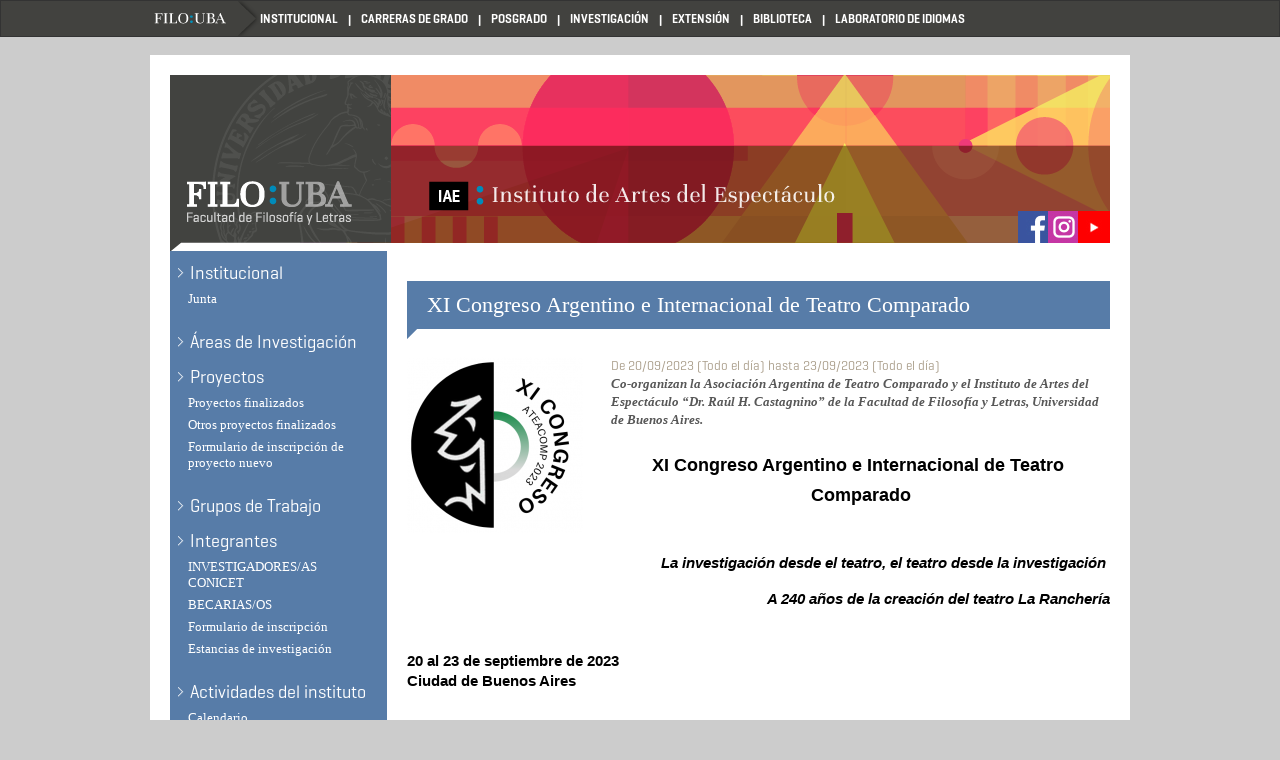

--- FILE ---
content_type: text/html; charset=utf-8
request_url: https://iae.institutos.filo.uba.ar/evento/xi-congreso-argentino-e-internacional-de-teatro-comparado-0
body_size: 5090
content:
<!DOCTYPE html PUBLIC "-//W3C//DTD XHTML+RDFa 1.0//EN"
  "http://www.w3.org/MarkUp/DTD/xhtml-rdfa-1.dtd">
<html lang="es" dir="ltr">
<head profile="http://www.w3.org/1999/xhtml/vocab">
  <meta charset="utf-8">
  <meta name="viewport" content="width=device-width, initial-scale=1.0">
  <meta http-equiv="Content-Type" content="text/html; charset=utf-8" />
<meta name="Generator" content="Drupal 7 (http://drupal.org)" />
<link rel="canonical" href="/evento/xi-congreso-argentino-e-internacional-de-teatro-comparado-0" />
<link rel="shortlink" href="/node/2681" />
  <title>XI Congreso Argentino e Internacional de Teatro Comparado | Instituto de Artes del Espectáculo &quot;Dr Raúl H. Castagnino&quot;</title>
  <link type="text/css" rel="stylesheet" href="https://iae.institutos.filo.uba.ar/sites/iae.institutos.filo.uba.ar/files/css/css_lQaZfjVpwP_oGNqdtWCSpJT1EMqXdMiU84ekLLxQnc4.css" media="all" />
<link type="text/css" rel="stylesheet" href="https://iae.institutos.filo.uba.ar/sites/iae.institutos.filo.uba.ar/files/css/css_-o2TS4LcEYXAK1KuYSSqEB9rHCKMpDFIs3U8ZMUoqn4.css" media="all" />
<link type="text/css" rel="stylesheet" href="https://iae.institutos.filo.uba.ar/sites/iae.institutos.filo.uba.ar/files/css/css_p84j68Sw-wrf22zSBPdw_SOZtbpd8nWoYQGffn0JFmM.css" media="all" />
<link type="text/css" rel="stylesheet" href="https://iae.institutos.filo.uba.ar/sites/iae.institutos.filo.uba.ar/files/css/css_EcM_-3DcamFxKAuKFKNuMiZuzvuAuU5TgR4-MHcRNx4.css" media="all" />
  <!-- HTML5 element support for IE6-8 -->
  <!--[if lt IE 9]>
    <script src="//html5shiv.googlecode.com/svn/trunk/html5.js"></script>
  <![endif]-->
  <script src="https://iae.institutos.filo.uba.ar/sites/iae.institutos.filo.uba.ar/files/js/js_TPRZmUmeC1mz3SQ7t4xnN3gdUVEXqJt0x0Q63NzH9Qs.js"></script>
<script src="https://iae.institutos.filo.uba.ar/sites/iae.institutos.filo.uba.ar/files/js/js_87rZcsXt2dAYaH8q-s9oNypjy1oco6-AZeOS7V9cI5E.js"></script>
<script src="https://iae.institutos.filo.uba.ar/sites/iae.institutos.filo.uba.ar/files/js/js_eRiS8hhJWnPU9KP45XwmXaTdSTJSPq8qZV2M-VISMUA.js"></script>
<script>jQuery.extend(Drupal.settings, {"basePath":"\/","pathPrefix":"","ajaxPageState":{"theme":"basesiete","theme_token":"wZNfP84pe1Z0bwmgHLM5hAOVxJ-_kzkKEiUp0ha8EOg","js":{"sites\/iae.institutos.filo.uba.ar\/themes\/bootstrap\/js\/bootstrap.js":1,"sites\/all\/modules\/jquery_update\/replace\/jquery\/1.7\/jquery.min.js":1,"misc\/jquery-extend-3.4.0.js":1,"misc\/jquery-html-prefilter-3.5.0-backport.js":1,"misc\/jquery.once.js":1,"misc\/drupal.js":1,"public:\/\/languages\/es_Z5-NR3AGKNLVakUl4tyi8uQAvb_8FISx-mBmVrIAJYE.js":1,"sites\/iae.institutos.filo.uba.ar\/themes\/basesiete\/js\/affix.js":1,"sites\/iae.institutos.filo.uba.ar\/themes\/basesiete\/js\/alert.js":1,"sites\/iae.institutos.filo.uba.ar\/themes\/basesiete\/js\/button.js":1,"sites\/iae.institutos.filo.uba.ar\/themes\/basesiete\/js\/carousel.js":1,"sites\/iae.institutos.filo.uba.ar\/themes\/basesiete\/js\/collapse.js":1,"sites\/iae.institutos.filo.uba.ar\/themes\/basesiete\/js\/modal.js":1,"sites\/iae.institutos.filo.uba.ar\/themes\/basesiete\/js\/tooltip.js":1,"sites\/iae.institutos.filo.uba.ar\/themes\/basesiete\/js\/popover.js":1,"sites\/iae.institutos.filo.uba.ar\/themes\/basesiete\/js\/scrollspy.js":1,"sites\/iae.institutos.filo.uba.ar\/themes\/basesiete\/js\/tab.js":1,"sites\/iae.institutos.filo.uba.ar\/themes\/basesiete\/js\/transition.js":1},"css":{"modules\/system\/system.base.css":1,"sites\/all\/modules\/date\/date_api\/date.css":1,"sites\/all\/modules\/date\/date_popup\/themes\/datepicker.1.7.css":1,"sites\/all\/modules\/date\/date_repeat_field\/date_repeat_field.css":1,"modules\/field\/theme\/field.css":1,"sites\/iae.institutos.filo.uba.ar\/modules\/calendar\/css\/calendar_multiday.css":1,"sites\/all\/modules\/views\/css\/views.css":1,"sites\/all\/modules\/ctools\/css\/ctools.css":1,"sites\/all\/modules\/panels\/css\/panels.css":1,"sites\/all\/modules\/taxonomy_access\/taxonomy_access.css":1,"sites\/iae.institutos.filo.uba.ar\/themes\/basesiete\/css\/style.css":1}},"bootstrap":{"anchorsFix":1,"anchorsSmoothScrolling":1,"popoverEnabled":1,"popoverOptions":{"animation":1,"html":0,"placement":"right","selector":"","trigger":"click","title":"","content":"","delay":0,"container":"body"},"tooltipEnabled":1,"tooltipOptions":{"animation":1,"html":0,"placement":"auto left","selector":"","trigger":"hover focus","delay":0,"container":"body"}}});</script>
</head>
<body class="html not-front not-logged-in one-sidebar sidebar-first page-node page-node- page-node-2681 node-type-evento" >
  <div id="skip-link">
    <a href="#main-content" class="element-invisible element-focusable">Skip to main content</a>
  </div>
    <header id="navbar" role="banner" class="navbar container navbar-default">
  <div class="container">
    <div class="navbar-header">
      
      
      <!-- .btn-navbar is used as the toggle for collapsed navbar content -->
      <button type="button" class="navbar-toggle" data-toggle="collapse" data-target=".navbar-collapse">
        <span class="sr-only">Toggle navigation</span>
        <span class="icon-bar"></span>
        <span class="icon-bar"></span>
        <span class="icon-bar"></span>
      </button>
    </div>

          <div class="navbar-collapse collapse">
        <nav role="navigation">
                      <ul class="menu nav navbar-nav"><li class="first leaf"><a href="http://www.filo.uba.ar" title="">Filo UBA</a></li>
<li class="leaf"><a href="http://www.filo.uba.ar/institucional" title="Filo Institucional">Institucional</a></li>
<li class="leaf"><a href="http://carreras.filo.uba.ar" title="FILO Carreras de Grado">Carreras de Grado</a></li>
<li class="leaf"><a href="http://posgrado.filo.uba.ar" title="FILO Posgrado">Posgrado</a></li>
<li class="leaf"><a href="http://investigacion.filo.uba.ar" title="FILO Investigación">Investigación</a></li>
<li class="leaf"><a href="http://seube.filo.uba.ar" title="FILO Extensión">Extensión</a></li>
<li class="leaf"><a href="http://bibliotecas.filo.uba.ar" title="FILO Biblioteca">Biblioteca</a></li>
<li class="last leaf"><a href="http://www.idiomas.filo.uba.ar/" title="FILO Laboratorio de Idiomas">Laboratorio de Idiomas</a></li>
</ul>                                      </nav>
      </div>
      </div>
</header>

<div class="main-container container">

  <header role="banner" id="page-header">
    
      <div class="region region-header">
    <section id="block-block-9" class="block block-block clearfix">

      
  <div style="position: relative; display: inline;"><a href="http://iae.institutos.filo.uba.ar"> <img src="http://iae.institutos.filo.uba.ar/sites/iae.institutos.filo.uba.ar/themes/basesiete/img/header_inv.png" style="vertical-align: bottom;" /></a><br /><div style="position: absolute; bottom: 6px; right: 0px;"><a style="text-decoration: none;" href="https://www.facebook.com/iae.uba" target="_blank"> <img src="http://iae.institutos.filo.uba.ar/sites/iae.institutos.filo.uba.ar/files/facebook.jpg" style="margin-left: -5px; vertical-align: bottom;" /></a> <a style="text-decoration: none;" href="https://www.instagram.com/iaefilo" target="_blank"> <img src="http://iae.institutos.filo.uba.ar/sites/iae.institutos.filo.uba.ar/files/instagram.jpg" style="margin-left: -5px; vertical-align: bottom;" /></a> <a href="https://www.youtube.com/channel/UComNxrBg-YFMAtMiqctbnhw"> <img src="http://iae.institutos.filo.uba.ar/sites/iae.institutos.filo.uba.ar/files/youtube2.jpg" style="margin-left: -5px; verical-align: bottom;" /></a></div>
</div>

</section> <!-- /.block -->
  </div>
  </header> <!-- /#page-header -->

  <div class="row">

          <aside class="col-sm-3" role="complementary">
          <div class="region region-sidebar-first well">
    <section id="block-menu-secondary-menu" class="block block-menu clearfix">

      
  <ul class="menu nav"><li class="first expanded dropdown"><a href="/institucional" data-target="#" class="dropdown-toggle" data-toggle="dropdown">Institucional <span class="caret"></span></a><ul class="dropdown-menu"><li class="first last leaf"><a href="/junta">Junta</a></li>
</ul></li>
<li class="leaf"><a href="http://iae.institutos.filo.uba.ar/%C3%A1reas-de-investigaci%C3%B3n" title="">Áreas de Investigación</a></li>
<li class="expanded dropdown"><a href="http://iae.institutos.filo.uba.ar/proyectos" title="" data-target="#" class="dropdown-toggle" data-toggle="dropdown">Proyectos <span class="caret"></span></a><ul class="dropdown-menu"><li class="first leaf"><a href="/vista-programas-proyectos" title="">Proyectos finalizados</a></li>
<li class="leaf"><a href="http://iae.institutos.filo.uba.ar/proyectos-finalizados" title="">Otros proyectos finalizados</a></li>
<li class="last leaf"><a href="https://docs.google.com/forms/d/e/1FAIpQLScNuxfWkDBzh2iUIJwzWDFqD4_nE_BIkNHRxeYmL5GV0JWJvQ/viewform" title="Formulario de inscripción de proyecto nuevo">Formulario de inscripción de proyecto nuevo</a></li>
</ul></li>
<li class="leaf"><a href="http://iae.institutos.filo.uba.ar/grupos-de-trabajo" title="Grupos de Trabajo">Grupos de Trabajo</a></li>
<li class="expanded dropdown"><a href="/integrantes" data-target="#" class="dropdown-toggle" data-toggle="dropdown">Integrantes <span class="caret"></span></a><ul class="dropdown-menu"><li class="first leaf"><a href="http://iae.institutos.filo.uba.ar/CONICET" title="INVESTIGADORES/AS CONICET">INVESTIGADORES/AS CONICET</a></li>
<li class="leaf"><a href="http://iae.institutos.filo.uba.ar/BECAS" title="BECARIAS/OS">BECARIAS/OS</a></li>
<li class="leaf"><a href="https://docs.google.com/forms/d/e/1FAIpQLScvCpUp_ozEc7GDgP7GqCt-MTjFnxnwRRH08OcGGwGaO7oFrg/viewform" title="">Formulario de inscripción</a></li>
<li class="last leaf"><a href="http://internacionales.filo.uba.ar/novedades/reglamento-para-estancias-de-investigaci%C3%B3n" title="">Estancias de investigación</a></li>
</ul></li>
<li class="expanded dropdown"><a href="/noticias" title="Actividades del instituto" data-target="#" class="dropdown-toggle" data-toggle="dropdown">Actividades del instituto <span class="caret"></span></a><ul class="dropdown-menu"><li class="first last leaf"><a href="http://iae.institutos.filo.uba.ar/calendar-node-field-fecha-evento" title="">Calendario</a></li>
</ul></li>
<li class="expanded dropdown"><a href="/grupodepublicaciones" title="" data-target="#" class="dropdown-toggle" data-toggle="dropdown">Publicaciones <span class="caret"></span></a><ul class="dropdown-menu"><li class="first leaf"><a href="http://iae.institutos.filo.uba.ar/grupo/investigación-acción" title="">Investigación-Acción</a></li>
<li class="leaf"><a href="/espacio-cr%C3%ADtico">Archivo del Espacio Crítico</a></li>
<li class="last leaf"><a href="http://iae.institutos.filo.uba.ar/plataforma-foro" title="">Plataforma de Crítica Teatral / Foro de Espectadores</a></li>
</ul></li>
<li class="expanded dropdown"><a href="/biblioteca" data-target="#" class="dropdown-toggle" data-toggle="dropdown">Biblioteca <span class="caret"></span></a><ul class="dropdown-menu"><li class="first leaf"><a href="/preservando-el-patrimonio-titiritero">Preservando el patrimonio titiritero</a></li>
<li class="last leaf"><a href="/archivo-gene">Archivo Gené</a></li>
</ul></li>
<li class="last leaf"><a href="/contacto-0">Contacto</a></li>
</ul>
</section> <!-- /.block -->
<section id="block-views-bloque-noticias-lateral-block-2" class="block block-views clearfix">

      
  <div class="view view-bloque-noticias-lateral view-id-bloque_noticias_lateral view-display-id-block_2 view-dom-id-b3ab6bad5c3d96a8f545d14b446e1b39">
        
  
  
      <div class="view-content">
        <div class="views-row views-row-1 views-row-odd views-row-first">
      
  <div class="views-field views-field-field-imagen-destacado">        <div class="field-content"><a href="/evento/historia-de-los-p%C3%BAblicos-de-cine-en-argentina"><img src="https://iae.institutos.filo.uba.ar/sites/iae.institutos.filo.uba.ar/files/styles/noticia_portada_noticia/public/logo_2.png?itok=3n56IEmp" width="120" height="90" alt="" /></a></div>  </div>  
  <div class="views-field views-field-title">        <span class="field-content"><a href="/evento/historia-de-los-p%C3%BAblicos-de-cine-en-argentina">Historia de los públicos de cine en Argentina</a></span>  </div>  </div>
  <div class="views-row views-row-2 views-row-even views-row-last">
      
  <div class="views-field views-field-field-imagen-destacado">        <div class="field-content"><a href="/evento/en-la-otra-isla-revista-de-audiovisual-latinoamericano"><img src="https://iae.institutos.filo.uba.ar/sites/iae.institutos.filo.uba.ar/files/styles/noticia_portada_noticia/public/logo_0.jpg?itok=V0OPHO2J" width="120" height="90" alt="" /></a></div>  </div>  
  <div class="views-field views-field-title">        <span class="field-content"><a href="/evento/en-la-otra-isla-revista-de-audiovisual-latinoamericano">EN LA OTRA ISLA. Revista de audiovisual latinoamericano</a></span>  </div>  </div>
    </div>
  
  
  
  
  
  
</div>
</section> <!-- /.block -->
  </div>
      </aside>  <!-- /#sidebar-first -->
    
    <section class="col-sm-9">
                  <a id="main-content"></a>
                    <h1 class="page-header">XI Congreso Argentino e Internacional de Teatro Comparado</h1>
                                                          <div class="region region-content">
    <section id="block-system-main" class="block block-system clearfix">

      
  <div id="node-2681" class="node node-evento clearfix">

  
      
  
  <div class="content">
    <div class="field field-name-field-imagen-destacado field-type-image field-label-hidden"><div class="field-items"><div class="field-item even"><img src="https://iae.institutos.filo.uba.ar/sites/iae.institutos.filo.uba.ar/files/Ateacomp%202023_0.png" width="176" height="176" alt="" /></div></div></div><div class="field field-name-field-fecha-evento field-type-datetime field-label-hidden"><div class="field-items"><div class="field-item even"><span class="date-display-range">De <span class="date-display-start">20/09/2023 (Todo el día)</span> hasta <span class="date-display-end">23/09/2023 (Todo el día)</span></span></div></div></div><div class="field field-name-field-bajada field-type-text-long field-label-hidden"><div class="field-items"><div class="field-item even">Co-organizan la Asociación Argentina de Teatro Comparado y el Instituto de Artes del Espectáculo “Dr. Raúl H. Castagnino” de la Facultad de Filosofía y Letras, Universidad de Buenos Aires.</div></div></div><div class="field field-name-body field-type-text-with-summary field-label-hidden"><div class="field-items"><div class="field-item even"><h2 style="line-height: 1.38; text-align: center; margin-top: 0pt; margin-bottom: 0pt;" dir="ltr"><span style="font-size: large; font-family: Arial, sans-serif; color: #000000; background-color: transparent; font-weight: bold; font-style: normal; font-variant: normal; text-decoration: none; vertical-align: baseline; white-space: pre-wrap;">XI Congreso Argentino e Internacional de Teatro Comparado</span></h2>
<p><strong id="docs-internal-guid-d1451d66-7fff-b67f-01bc-d738de5b1513" style="font-weight: normal;"> </strong></p>
<h3 style="line-height: 1.38; text-align: right; margin-top: 0pt; margin-bottom: 0pt;" dir="ltr"><strong><em><span style="font-size: 11pt; font-family: Arial, sans-serif; color: #000000; background-color: transparent; font-variant: normal; text-decoration: none; vertical-align: baseline; white-space: pre-wrap;">La investigación desde el teatro, el teatro desde la investigación </span></em></strong></h3>
<h3 style="line-height: 1.38; text-align: right; margin-top: 0pt; margin-bottom: 0pt;" dir="ltr"><strong><em><span style="font-size: 11pt; font-family: Arial, sans-serif; color: #000000; background-color: transparent; font-variant: normal; text-decoration: none; vertical-align: baseline; white-space: pre-wrap;">A 240 años de la creación del teatro La Ranchería</span></em></strong></h3>
<p><strong style="font-weight: normal;"> </strong></p>
<p style="line-height: 1.38; margin-top: 0pt; margin-bottom: 0pt;" dir="ltr"><span style="font-size: 11pt; font-family: Arial,sans-serif; color: #000000; background-color: transparent; font-weight: bold; font-style: normal; font-variant: normal; text-decoration: none; vertical-align: baseline; white-space: pre-wrap;">20 al 23 de septiembre de 2023</span></p>
<p style="line-height: 1.38; margin-top: 0pt; margin-bottom: 0pt;" dir="ltr"><span style="font-size: 11pt; font-family: Arial,sans-serif; color: #000000; background-color: transparent; font-weight: bold; font-style: normal; font-variant: normal; text-decoration: none; vertical-align: baseline; white-space: pre-wrap;">Ciudad de Buenos Aires</span></p>
<p><strong style="font-weight: normal;"> </strong></p>
<p style="line-height: 1.38; margin-top: 0pt; margin-bottom: 0pt;" dir="ltr"><span style="font-size: 11pt; font-family: Arial,sans-serif; color: #000000; background-color: transparent; font-weight: 400; font-style: normal; font-variant: normal; text-decoration: none; vertical-align: baseline; white-space: pre-wrap;">Co-organizan la Asociación Argentina de Teatro Comparado y el Instituto de Artes del Espectáculo “Dr. Raúl H. Castagnino” de la Facultad de Filosofía y Letras, Universidad de Buenos Aires.</span></p>
<p style="line-height: 1.38; margin-top: 0pt; margin-bottom: 0pt;" dir="ltr"><span style="font-size: 11pt; font-family: Arial,sans-serif; color: #000000; background-color: transparent; font-weight: 400; font-style: normal; font-variant: normal; text-decoration: none; vertical-align: baseline; white-space: pre-wrap;"><span style="font-family: Arial, sans-serif;">“Este Evento cuenta con el apoyo del INSTITUTO NACIONAL DEL TEATRO”</span></span></p>
<p style="line-height: 1.38; margin-top: 0pt; margin-bottom: 0pt;" dir="ltr"> </p>
<p style="line-height: 1.38; margin-top: 0pt; margin-bottom: 0pt;" dir="ltr"><span style="font-size: 11pt; font-family: Arial,sans-serif; color: #000000; background-color: transparent; font-weight: 400; font-style: normal; font-variant: normal; text-decoration: none; vertical-align: baseline; white-space: pre-wrap;">El Congreso se desarrollará en múltiples sedes</span></p>
<ul><li><span style="font-size: 11pt; font-family: Arial,sans-serif; color: #000000; background-color: transparent; font-weight: 400; font-style: normal; font-variant: normal; text-decoration: none; vertical-align: baseline; white-space: pre-wrap;">Youtube: algunas actividades se realizarán bajo la modalidad virtual o híbrida, a través de los canales de Youtube de ATEACOMP y del Instituto de Artes del Espectáculo</span></li>
<li><span style="font-size: 11pt; font-family: Arial,sans-serif; color: #000000; background-color: transparent; font-weight: 400; font-style: normal; font-variant: normal; text-decoration: none; vertical-align: baseline; white-space: pre-wrap;">Instituto de Artes del Espectáculo (IAE) / Centro Cultural Paco Urondo: 25 de Mayo 217</span></li>
<li><span style="font-size: 11pt; font-family: Arial,sans-serif; color: #000000; background-color: transparent; font-weight: 400; font-style: normal; font-variant: normal; text-decoration: none; vertical-align: baseline; white-space: pre-wrap;">Teatro Picadero: </span><span style="font-size: 11pt; font-family: Arial,sans-serif; color: #000000; background-color: #ffffff; font-weight: 400; font-style: normal; font-variant: normal; text-decoration: none; vertical-align: baseline; white-space: pre-wrap;">Enrique Santos Discépolo 1857</span></li>
<li><span style="font-size: 11pt; font-family: Arial,sans-serif; color: #000000; background-color: #ffffff; font-weight: 400; font-style: normal; font-variant: normal; text-decoration: none; vertical-align: baseline; white-space: pre-wrap;">Teatro El Extranjero: Valentín Gómez 3378</span></li>
<li><span style="font-size: 11pt; font-family: Arial,sans-serif; color: #000000; background-color: #ffffff; font-weight: 400; font-style: normal; font-variant: normal; text-decoration: none; vertical-align: baseline; white-space: pre-wrap;">Timbre 4: Av. Boedo 640</span></li>
<li><span style="font-size: 11pt; font-family: Arial,sans-serif; color: #000000; background-color: #ffffff; font-weight: 400; font-style: normal; font-variant: normal; text-decoration: none; vertical-align: baseline; white-space: pre-wrap;">Centro Cultural de la Cooperación (CCC): Av. Corrientes 1543, aula Dubrovsky 3º piso</span></li>
</ul><h3> </h3>
<h2><span style="font-size: medium;">Para inscripción, localidades teatrales y actividades pre-congreso, se puede visitar el siguiente <a href="https://sites.google.com/view/ateacomp2023/p%C3%A1gina-principal?authuser=5">ENLACE </a></span></h2>
<h2><span style="font-size: medium;">Toda la programación, disponible en el archivo PDF</span></h2>
</div></div></div><div class="field field-name-field-adjuntos-evento field-type-file field-label-hidden"><div class="field-items"><div class="field-item even"><span class="file"><img class="file-icon" alt="PDF icon" title="application/pdf" src="/modules/file/icons/application-pdf.png" /> <a href="https://iae.institutos.filo.uba.ar/sites/iae.institutos.filo.uba.ar/files/Programa%20ATEACOMP%202023_0.pdf" type="application/pdf; length=729229">Programa ATEACOMP 2023.pdf</a></span></div></div></div><div class="field field-name-field-ver-m-s-noticias field-type-link-field field-label-hidden"><div class="field-items"><div class="field-item even"><a href="https://iae.institutos.filo.uba.ar/noticias" rel="noticias" class="mas-noticias">Ver más noticias</a></div></div></div>  </div>

  
  
</div>

</section> <!-- /.block -->
  </div>
    </section>

    
  </div>
</div>
<footer class="footer container">
  </footer>
  <script src="https://iae.institutos.filo.uba.ar/sites/iae.institutos.filo.uba.ar/files/js/js_B2uv6dkjoYobfQVyuXdchgrpnnx4oM0TkP_bDVf8Qrg.js"></script>
</body>
</html>


--- FILE ---
content_type: text/css
request_url: https://iae.institutos.filo.uba.ar/sites/iae.institutos.filo.uba.ar/files/css/css_EcM_-3DcamFxKAuKFKNuMiZuzvuAuU5TgR4-MHcRNx4.css
body_size: 29758
content:
@import url(http://fonts.googleapis.com/css?family=Droid+Serif:400,400italic|Unna);@font-face{font-family:'Geogrotesque';src:url(/sites/iae.institutos.filo.uba.ar/themes/basesiete/css/fonts/Geogtq-Th.otf);font-weight:100;font-style:normal;}@font-face{font-family:'Geogrotesque';src:url(/sites/iae.institutos.filo.uba.ar/themes/basesiete/css/fonts/Geogtq-Rg.otf);font-weight:normal;font-style:normal;}@font-face{font-family:'Geogrotesque';src:url(/sites/iae.institutos.filo.uba.ar/themes/basesiete/css/fonts/Geog-RgIt.otf);font-weight:normal;font-style:italic;}@font-face{font-family:'Geogrotesque';src:url(/sites/iae.institutos.filo.uba.ar/themes/basesiete/css/fonts/Geogtq-Md.otf);font-weight:500;font-style:normal;}@font-face{font-family:'Geogrotesque';src:url(/sites/iae.institutos.filo.uba.ar/themes/basesiete/css/fonts/Geogtq-Sb.otf);font-weight:600;font-style:normal;}@font-face{font-family:'Geogrotesque';src:url(/sites/iae.institutos.filo.uba.ar/themes/basesiete/css/fonts/Geogtq-Bd.otf);font-weight:700;font-style:normal;}html{font-family:sans-serif;-ms-text-size-adjust:100%;-webkit-text-size-adjust:100%;}body{margin:0;}article,aside,details,figcaption,figure,footer,header,hgroup,main,nav,section,summary{display:block;}audio,canvas,progress,video{display:inline-block;vertical-align:baseline;}audio:not([controls]){display:none;height:0;}[hidden],template{display:none;}a{background:transparent;}a:active,a:hover{outline:0;}abbr[title]{border-bottom:1px dotted;}b,strong{font-weight:bold;}dfn{font-style:italic;}h1{font-size:2em;margin:0.67em 0;}mark{background:#ff0;color:#000;}small{font-size:80%;}sub,sup{font-size:75%;line-height:0;position:relative;vertical-align:baseline;}sup{top:-0.5em;}sub{bottom:-0.25em;}img{border:0;max-width:100%;height:auto;}svg:not(:root){overflow:hidden;}figure{margin:1em 40px;}hr{-moz-box-sizing:content-box;box-sizing:content-box;height:0;}pre{overflow:auto;}code,kbd,pre,samp{font-family:monospace,monospace;font-size:1em;}button,input,optgroup,select,textarea{color:inherit;font:inherit;margin:0;}button{overflow:visible;}button,select{text-transform:none;}button,html input[type="button"],input[type="reset"],input[type="submit"]{-webkit-appearance:button;cursor:pointer;}button[disabled],html input[disabled]{cursor:default;}button::-moz-focus-inner,input::-moz-focus-inner{border:0;padding:0;}input{line-height:normal;}input[type="checkbox"],input[type="radio"]{box-sizing:border-box;padding:0;}input[type="number"]::-webkit-inner-spin-button,input[type="number"]::-webkit-outer-spin-button{height:auto;}input[type="search"]{-webkit-appearance:textfield;-moz-box-sizing:content-box;-webkit-box-sizing:content-box;box-sizing:content-box;}input[type="search"]::-webkit-search-cancel-button,input[type="search"]::-webkit-search-decoration{-webkit-appearance:none;}fieldset{border:1px solid #c0c0c0;margin:0 2px;padding:0.35em 0.625em 0.75em;}legend{border:0;padding:0;}textarea{overflow:auto;}optgroup{font-weight:bold;}table{border-collapse:collapse;border-spacing:0;}td,th{padding:0;}@media print{*{text-shadow:none !important;color:#000 !important;background:transparent !important;box-shadow:none !important;}a,a:visited{text-decoration:underline;}a[href]:after{content:" (" attr(href) ")";}abbr[title]:after{content:" (" attr(title) ")";}a[href^="javascript:"]:after,a[href^="#"]:after{content:"";}pre,blockquote{border:1px solid #999;page-break-inside:avoid;}thead{display:table-header-group;}tr,img{page-break-inside:avoid;}img{max-width:100% !important;}p,h2,h3{orphans:3;widows:3;}h2,h3{page-break-after:avoid;}select{background:#fff !important;}.navbar{display:none;}.table td,.table th{background-color:#fff !important;}.btn > .caret,.dropup > .btn > .caret{border-top-color:#000 !important;}.label{border:1px solid #000;}.table{border-collapse:collapse !important;}.table-bordered th,.table-bordered td{border:1px solid #ddd !important;}}*{-webkit-box-sizing:border-box;-moz-box-sizing:border-box;box-sizing:border-box;}*:before,*:after{-webkit-box-sizing:border-box;-moz-box-sizing:border-box;box-sizing:border-box;}html{font-size:62.5%;-webkit-tap-highlight-color:rgba(0,0,0,0);}body{font-family:Georgia,"Times New Roman",Times,serif;font-size:13px;line-height:1.428571429;color:#333333;background-color:#cccccc;}input,button,select,textarea{font-family:inherit;font-size:inherit;line-height:inherit;}a{color:#D1864E;text-decoration:none;}a:hover,a:focus{color:#2a6496;text-decoration:underline;}a:focus{outline:thin dotted;outline:5px auto -webkit-focus-ring-color;outline-offset:-2px;}figure{margin:0;}img{vertical-align:middle;}.img-responsive,.thumbnail > img,.thumbnail a > img,.carousel-inner > .item > img,.carousel-inner > .item > a > img{display:block;max-width:100%;height:auto;}.img-rounded{border-radius:6px;}.img-thumbnail{padding:4px;line-height:1.428571429;background-color:#cccccc;border:1px solid #dddddd;border-radius:4px;-webkit-transition:all 0.2s ease-in-out;transition:all 0.2s ease-in-out;display:inline-block;max-width:100%;height:auto;}.img-circle{border-radius:50%;}hr{margin-top:18px;margin-bottom:18px;border:0;border-top:1px solid #eeeeee;}.sr-only{position:absolute;width:1px;height:1px;margin:-1px;padding:0;overflow:hidden;clip:rect(0,0,0,0);border:0;}h1,h2,h3,h4,h5,h6,.h1,.h2,.h3,.h4,.h5,.h6{font-family:"Geogrotesque","Helvetica Neue",Helvetica,Arial,sans-serif;font-weight:500;line-height:1.1;color:inherit;}h1 small,h2 small,h3 small,h4 small,h5 small,h6 small,.h1 small,.h2 small,.h3 small,.h4 small,.h5 small,.h6 small,h1 .small,h2 .small,h3 .small,h4 .small,h5 .small,h6 .small,.h1 .small,.h2 .small,.h3 .small,.h4 .small,.h5 .small,.h6 .small{font-weight:normal;line-height:1;color:#999999;}h1,.h1,h2,.h2,h3,.h3{margin-top:18px;margin-bottom:9px;}h1 small,.h1 small,h2 small,.h2 small,h3 small,.h3 small,h1 .small,.h1 .small,h2 .small,.h2 .small,h3 .small,.h3 .small{font-size:65%;}h4,.h4,h5,.h5,h6,.h6{margin-top:9px;margin-bottom:9px;}h4 small,.h4 small,h5 small,.h5 small,h6 small,.h6 small,h4 .small,.h4 .small,h5 .small,.h5 .small,h6 .small,.h6 .small{font-size:75%;}h1,.h1{font-size:33px;}h2,.h2{font-size:27px;}h3,.h3{font-size:23px;}h4,.h4{font-size:17px;}h5,.h5{font-size:13px;}h6,.h6{font-size:12px;}p{margin:0 0 9px;}.lead{margin-bottom:18px;font-size:14px;font-weight:200;line-height:1.4;}.lead{font-size:19.5px;}small,.small{font-size:85%;}cite{font-style:normal;}.text-left{text-align:left;}.text-right{text-align:right;}.text-center{text-align:center;}.text-justify{text-align:justify;}.text-muted{color:#999999;}.text-primary{color:#428bca;}a.text-primary:hover{color:#3071a9;}.text-success{color:#3c763d;}a.text-success:hover{color:#2b542c;}.text-info{color:#31708f;}a.text-info:hover{color:#245269;}.text-warning{color:#8a6d3b;}a.text-warning:hover{color:#66512c;}.text-danger{color:#a94442;}a.text-danger:hover{color:#843534;}.bg-primary{color:#fff;background-color:#428bca;}a.bg-primary:hover{background-color:#3071a9;}.bg-success{background-color:#dff0d8;}a.bg-success:hover{background-color:#c1e2b3;}.bg-info{background-color:#d9edf7;}a.bg-info:hover{background-color:#afd9ee;}.bg-warning{background-color:#fcf8e3;}a.bg-warning:hover{background-color:#f7ecb5;}.bg-danger{background-color:#f2dede;}a.bg-danger:hover{background-color:#e4b9b9;}.field-name-body  h1,.page-header{padding-bottom:8px;margin:36px 0 18px;border-bottom:2px solid #bab136;color:#bab136;font-size:22px;}ul,ol{margin-top:0;margin-bottom:9px;}ul ul,ol ul,ul ol,ol ol{margin-bottom:0;}.list-unstyled{padding-left:0;list-style:none;}.list-inline{padding-left:0;list-style:none;margin-left:-5px;}.list-inline > li{display:inline-block;padding-left:5px;padding-right:5px;}dl{margin-top:0;margin-bottom:18px;}dt,dd{line-height:1.428571429;}dt{font-weight:bold;}dd{margin-left:0;}.dl-horizontal dt{float:left;width:160px;clear:left;text-align:right;overflow:hidden;text-overflow:ellipsis;white-space:nowrap;}.dl-horizontal dd{margin-left:180px;}abbr[title],abbr[data-original-title]{cursor:help;border-bottom:1px dotted #999999;}.initialism{font-size:90%;text-transform:uppercase;}blockquote{padding:4px 18px;margin:0 0 18px 60px;font-size:14px;border-left:2px solid #ACACAC;position:relative;color:#7F7F7F;}blockquote p:last-child,blockquote ul:last-child,blockquote ol:last-child{margin-bottom:0;}blockquote footer,blockquote small,blockquote .small{display:block;font-size:80%;line-height:1.428571429;color:#999999;}blockquote footer:before,blockquote small:before,blockquote .small:before{content:'\2014 \00A0';}.blockquote-reverse,blockquote.pull-right{padding-right:15px;padding-left:0;border-right:5px solid #eeeeee;border-left:0;text-align:right;}.blockquote-reverse footer:before,blockquote.pull-right footer:before,.blockquote-reverse small:before,blockquote.pull-right small:before,.blockquote-reverse .small:before,blockquote.pull-right .small:before{content:'';}.blockquote-reverse footer:after,blockquote.pull-right footer:after,.blockquote-reverse small:after,blockquote.pull-right small:after,.blockquote-reverse .small:after,blockquote.pull-right .small:after{content:'\00A0 \2014';}blockquote:before{content:open-quote;font-size:120px;color:#ACACAC;position:absolute;top:-32px;left:-60px;}address{margin-bottom:18px;font-style:normal;line-height:1.428571429;}code,kbd,pre,samp{font-family:Menlo,Monaco,Consolas,"Courier New",monospace;}code{padding:2px 4px;font-size:90%;color:#c7254e;background-color:#f9f2f4;white-space:nowrap;border-radius:4px;}kbd{padding:2px 4px;font-size:90%;color:#ffffff;background-color:#333333;border-radius:3px;box-shadow:inset 0 -1px 0 rgba(0,0,0,0.25);}pre{display:block;padding:8.5px;margin:0 0 9px;font-size:12px;line-height:1.428571429;word-break:break-all;word-wrap:break-word;color:#333333;background-color:#f5f5f5;border:1px solid #cccccc;border-radius:4px;}pre code{padding:0;font-size:inherit;color:inherit;white-space:pre-wrap;background-color:transparent;border-radius:0;}.pre-scrollable{max-height:340px;overflow-y:scroll;}.container{margin-right:auto;margin-left:auto;padding-left:20px;padding-right:20px;width:980px;}@media (min-width:768px){}@media (min-width:992px){}@media (min-width:1200px){}.container-fluid{margin-right:auto;margin-left:auto;padding-left:20px;padding-right:20px;}.row{margin-left:-20px;margin-right:-20px;}.col-xs-1,.col-sm-1,.col-md-1,.col-lg-1,.col-xs-2,.col-sm-2,.col-md-2,.col-lg-2,.col-xs-3,.col-sm-3,.col-md-3,.col-lg-3,.col-xs-4,.col-sm-4,.col-md-4,.col-lg-4,.col-xs-5,.col-sm-5,.col-md-5,.col-lg-5,.col-xs-6,.col-sm-6,.col-md-6,.col-lg-6,.col-xs-7,.col-sm-7,.col-md-7,.col-lg-7,.col-xs-8,.col-sm-8,.col-md-8,.col-lg-8,.col-xs-9,.col-sm-9,.col-md-9,.col-lg-9,.col-xs-10,.col-sm-10,.col-md-10,.col-lg-10,.col-xs-11,.col-sm-11,.col-md-11,.col-lg-11,.col-xs-12,.col-sm-12,.col-md-12,.col-lg-12{position:relative;min-height:1px;padding-left:20px;padding-right:20px;}.col-xs-1,.col-xs-2,.col-xs-3,.col-xs-4,.col-xs-5,.col-xs-6,.col-xs-7,.col-xs-8,.col-xs-9,.col-xs-10,.col-xs-11,.col-xs-12{float:left;}.col-xs-12{width:100%;}.col-xs-11{width:91.66666666666666%;}.col-xs-10{width:83.33333333333334%;}.col-xs-9{width:75%;}.col-xs-8{width:66.66666666666666%;}.col-xs-7{width:58.333333333333336%;}.col-xs-6{width:50%;}.col-xs-5{width:41.66666666666667%;}.col-xs-4{width:33.33333333333333%;}.col-xs-3{width:25%;}.col-xs-2{width:16.666666666666664%;}.col-xs-1{width:8.333333333333332%;}.col-xs-pull-12{right:100%;}.col-xs-pull-11{right:91.66666666666666%;}.col-xs-pull-10{right:83.33333333333334%;}.col-xs-pull-9{right:75%;}.col-xs-pull-8{right:66.66666666666666%;}.col-xs-pull-7{right:58.333333333333336%;}.col-xs-pull-6{right:50%;}.col-xs-pull-5{right:41.66666666666667%;}.col-xs-pull-4{right:33.33333333333333%;}.col-xs-pull-3{right:25%;}.col-xs-pull-2{right:16.666666666666664%;}.col-xs-pull-1{right:8.333333333333332%;}.col-xs-pull-0{right:0%;}.col-xs-push-12{left:100%;}.col-xs-push-11{left:91.66666666666666%;}.col-xs-push-10{left:83.33333333333334%;}.col-xs-push-9{left:75%;}.col-xs-push-8{left:66.66666666666666%;}.col-xs-push-7{left:58.333333333333336%;}.col-xs-push-6{left:50%;}.col-xs-push-5{left:41.66666666666667%;}.col-xs-push-4{left:33.33333333333333%;}.col-xs-push-3{left:25%;}.col-xs-push-2{left:16.666666666666664%;}.col-xs-push-1{left:8.333333333333332%;}.col-xs-push-0{left:0%;}.col-xs-offset-12{margin-left:100%;}.col-xs-offset-11{margin-left:91.66666666666666%;}.col-xs-offset-10{margin-left:83.33333333333334%;}.col-xs-offset-9{margin-left:75%;}.col-xs-offset-8{margin-left:66.66666666666666%;}.col-xs-offset-7{margin-left:58.333333333333336%;}.col-xs-offset-6{margin-left:50%;}.col-xs-offset-5{margin-left:41.66666666666667%;}.col-xs-offset-4{margin-left:33.33333333333333%;}.col-xs-offset-3{margin-left:25%;}.col-xs-offset-2{margin-left:16.666666666666664%;}.col-xs-offset-1{margin-left:8.333333333333332%;}.col-xs-offset-0{margin-left:0%;}.col-sm-1,.col-sm-2,.col-sm-3,.col-sm-4,.col-sm-5,.col-sm-6,.col-sm-7,.col-sm-8,.col-sm-9,.col-sm-10,.col-sm-11,.col-sm-12{float:left;}.col-sm-12{width:100%;}.col-sm-11{width:91.66666666666666%;}.col-sm-10{width:83.33333333333334%;}.col-sm-9{width:723px;}.col-sm-8{width:66.66666666666666%;}.col-sm-7{width:58.333333333333336%;}.col-sm-6{width:50%;}.col-sm-5{width:41.66666666666667%;}.col-sm-4{width:33.33333333333333%;}.col-sm-3{width:257px;}.col-sm-2{width:16.666666666666664%;}.col-sm-1{width:8.333333333333332%;}.col-sm-pull-12{right:100%;}.col-sm-pull-11{right:91.66666666666666%;}.col-sm-pull-10{right:83.33333333333334%;}.col-sm-pull-9{right:75%;}.col-sm-pull-8{right:66.66666666666666%;}.col-sm-pull-7{right:58.333333333333336%;}.col-sm-pull-6{right:50%;}.col-sm-pull-5{right:41.66666666666667%;}.col-sm-pull-4{right:33.33333333333333%;}.col-sm-pull-3{right:25%;}.col-sm-pull-2{right:16.666666666666664%;}.col-sm-pull-1{right:8.333333333333332%;}.col-sm-pull-0{right:0%;}.col-sm-push-12{left:100%;}.col-sm-push-11{left:91.66666666666666%;}.col-sm-push-10{left:83.33333333333334%;}.col-sm-push-9{left:75%;}.col-sm-push-8{left:66.66666666666666%;}.col-sm-push-7{left:58.333333333333336%;}.col-sm-push-6{left:50%;}.col-sm-push-5{left:41.66666666666667%;}.col-sm-push-4{left:33.33333333333333%;}.col-sm-push-3{left:25%;}.col-sm-push-2{left:16.666666666666664%;}.col-sm-push-1{left:8.333333333333332%;}.col-sm-push-0{left:0%;}.col-sm-offset-12{margin-left:100%;}.col-sm-offset-11{margin-left:91.66666666666666%;}.col-sm-offset-10{margin-left:83.33333333333334%;}.col-sm-offset-9{margin-left:75%;}.col-sm-offset-8{margin-left:66.66666666666666%;}.col-sm-offset-7{margin-left:58.333333333333336%;}.col-sm-offset-6{margin-left:50%;}.col-sm-offset-5{margin-left:41.66666666666667%;}.col-sm-offset-4{margin-left:33.33333333333333%;}.col-sm-offset-3{margin-left:25%;}.col-sm-offset-2{margin-left:16.666666666666664%;}.col-sm-offset-1{margin-left:8.333333333333332%;}.col-sm-offset-0{margin-left:0%;}table{max-width:100%;background-color:transparent;}th{text-align:left;}.table{width:100%;margin-bottom:18px;}.table > thead > tr > th,.table > tbody > tr > th,.table > tfoot > tr > th,.table > thead > tr > td,.table > tbody > tr > td,.table > tfoot > tr > td{padding:8px;line-height:1.428571429;vertical-align:top;border-top:1px solid #dddddd;}.table > thead > tr > th{vertical-align:bottom;border-bottom:2px solid #dddddd;}.table > caption + thead > tr:first-child > th,.table > colgroup + thead > tr:first-child > th,.table > thead:first-child > tr:first-child > th,.table > caption + thead > tr:first-child > td,.table > colgroup + thead > tr:first-child > td,.table > thead:first-child > tr:first-child > td{border-top:0;}.table > tbody + tbody{border-top:2px solid #dddddd;}.table .table{background-color:#cccccc;}.table-condensed > thead > tr > th,.table-condensed > tbody > tr > th,.table-condensed > tfoot > tr > th,.table-condensed > thead > tr > td,.table-condensed > tbody > tr > td,.table-condensed > tfoot > tr > td{padding:5px;}.table-bordered{border:1px solid #dddddd;}.table-bordered > thead > tr > th,.table-bordered > tbody > tr > th,.table-bordered > tfoot > tr > th,.table-bordered > thead > tr > td,.table-bordered > tbody > tr > td,.table-bordered > tfoot > tr > td{border:1px solid #dddddd;}.table-bordered > thead > tr > th,.table-bordered > thead > tr > td{border-bottom-width:2px;}.table-striped > tbody > tr:nth-child(odd) > td,.table-striped > tbody > tr:nth-child(odd) > th{background-color:#f9f9f9;}.table-hover > tbody > tr:hover > td,.table-hover > tbody > tr:hover > th{background-color:#f5f5f5;}table col[class*="col-"]{position:static;float:none;display:table-column;}table td[class*="col-"],table th[class*="col-"]{position:static;float:none;display:table-cell;}.table > thead > tr > td.active,.table > tbody > tr > td.active,.table > tfoot > tr > td.active,.table > thead > tr > th.active,.table > tbody > tr > th.active,.table > tfoot > tr > th.active,.table > thead > tr.active > td,.table > tbody > tr.active > td,.table > tfoot > tr.active > td,.table > thead > tr.active > th,.table > tbody > tr.active > th,.table > tfoot > tr.active > th{background-color:#f5f5f5;}.table-hover > tbody > tr > td.active:hover,.table-hover > tbody > tr > th.active:hover,.table-hover > tbody > tr.active:hover > td,.table-hover > tbody > tr.active:hover > th{background-color:#e8e8e8;}.table > thead > tr > td.success,.table > tbody > tr > td.success,.table > tfoot > tr > td.success,.table > thead > tr > th.success,.table > tbody > tr > th.success,.table > tfoot > tr > th.success,.table > thead > tr.success > td,.table > tbody > tr.success > td,.table > tfoot > tr.success > td,.table > thead > tr.success > th,.table > tbody > tr.success > th,.table > tfoot > tr.success > th{background-color:#dff0d8;}.table-hover > tbody > tr > td.success:hover,.table-hover > tbody > tr > th.success:hover,.table-hover > tbody > tr.success:hover > td,.table-hover > tbody > tr.success:hover > th{background-color:#d0e9c6;}.table > thead > tr > td.info,.table > tbody > tr > td.info,.table > tfoot > tr > td.info,.table > thead > tr > th.info,.table > tbody > tr > th.info,.table > tfoot > tr > th.info,.table > thead > tr.info > td,.table > tbody > tr.info > td,.table > tfoot > tr.info > td,.table > thead > tr.info > th,.table > tbody > tr.info > th,.table > tfoot > tr.info > th{background-color:#d9edf7;}.table-hover > tbody > tr > td.info:hover,.table-hover > tbody > tr > th.info:hover,.table-hover > tbody > tr.info:hover > td,.table-hover > tbody > tr.info:hover > th{background-color:#c4e3f3;}.table > thead > tr > td.warning,.table > tbody > tr > td.warning,.table > tfoot > tr > td.warning,.table > thead > tr > th.warning,.table > tbody > tr > th.warning,.table > tfoot > tr > th.warning,.table > thead > tr.warning > td,.table > tbody > tr.warning > td,.table > tfoot > tr.warning > td,.table > thead > tr.warning > th,.table > tbody > tr.warning > th,.table > tfoot > tr.warning > th{background-color:#fcf8e3;}.table-hover > tbody > tr > td.warning:hover,.table-hover > tbody > tr > th.warning:hover,.table-hover > tbody > tr.warning:hover > td,.table-hover > tbody > tr.warning:hover > th{background-color:#faf2cc;}.table > thead > tr > td.danger,.table > tbody > tr > td.danger,.table > tfoot > tr > td.danger,.table > thead > tr > th.danger,.table > tbody > tr > th.danger,.table > tfoot > tr > th.danger,.table > thead > tr.danger > td,.table > tbody > tr.danger > td,.table > tfoot > tr.danger > td,.table > thead > tr.danger > th,.table > tbody > tr.danger > th,.table > tfoot > tr.danger > th{background-color:#f2dede;}.table-hover > tbody > tr > td.danger:hover,.table-hover > tbody > tr > th.danger:hover,.table-hover > tbody > tr.danger:hover > td,.table-hover > tbody > tr.danger:hover > th{background-color:#ebcccc;}@media (max-width:767px){.table-responsive{width:100%;margin-bottom:13.5px;overflow-y:hidden;overflow-x:scroll;-ms-overflow-style:-ms-autohiding-scrollbar;border:1px solid #dddddd;-webkit-overflow-scrolling:touch;}.table-responsive > .table{margin-bottom:0;}.table-responsive > .table > thead > tr > th,.table-responsive > .table > tbody > tr > th,.table-responsive > .table > tfoot > tr > th,.table-responsive > .table > thead > tr > td,.table-responsive > .table > tbody > tr > td,.table-responsive > .table > tfoot > tr > td{white-space:nowrap;}.table-responsive > .table-bordered{border:0;}.table-responsive > .table-bordered > thead > tr > th:first-child,.table-responsive > .table-bordered > tbody > tr > th:first-child,.table-responsive > .table-bordered > tfoot > tr > th:first-child,.table-responsive > .table-bordered > thead > tr > td:first-child,.table-responsive > .table-bordered > tbody > tr > td:first-child,.table-responsive > .table-bordered > tfoot > tr > td:first-child{border-left:0;}.table-responsive > .table-bordered > thead > tr > th:last-child,.table-responsive > .table-bordered > tbody > tr > th:last-child,.table-responsive > .table-bordered > tfoot > tr > th:last-child,.table-responsive > .table-bordered > thead > tr > td:last-child,.table-responsive > .table-bordered > tbody > tr > td:last-child,.table-responsive > .table-bordered > tfoot > tr > td:last-child{border-right:0;}.table-responsive > .table-bordered > tbody > tr:last-child > th,.table-responsive > .table-bordered > tfoot > tr:last-child > th,.table-responsive > .table-bordered > tbody > tr:last-child > td,.table-responsive > .table-bordered > tfoot > tr:last-child > td{border-bottom:0;}}fieldset{padding:0;margin:0;border:0;min-width:0;}legend{display:block;width:100%;padding:0;margin-bottom:18px;font-size:19.5px;line-height:inherit;color:#333333;border:0;border-bottom:1px solid #e5e5e5;}label{display:inline-block;font-weight:bold;}input[type="search"]{-webkit-box-sizing:border-box;-moz-box-sizing:border-box;box-sizing:border-box;}input[type="radio"],input[type="checkbox"]{margin:4px 0 0;margin-top:1px \9;line-height:normal;float:left;}input[type="file"]{display:block;}input[type="range"]{display:block;width:100%;}select[multiple],select[size]{height:auto;}input[type="file"]:focus,input[type="radio"]:focus,input[type="checkbox"]:focus{outline:thin dotted;outline:5px auto -webkit-focus-ring-color;outline-offset:-2px;}output{display:block;padding-top:7px;font-size:13px;line-height:1.428571429;color:#555555;}.form-control{display:block;width:100%;height:32px;padding:6px 12px;font-size:13px;line-height:1.428571429;color:#555555;background-color:#EAE9E8;background-image:none;border:1px solid #cccccc;border-radius:0;-webkit-box-shadow:none;-moz-box-shadow:none;box-shadow:none;-webkit-transition:border-color ease-in-out .15s,box-shadow ease-in-out .15s;transition:border-color ease-in-out .15s,box-shadow ease-in-out .15s;font-style:italic;}.form-control:focus{border-color:#66afe9;outline:0;-webkit-box-shadow:none;-moz-box-shadow:none;box-shadow:none;}.form-control::-moz-placeholder{color:#999999;opacity:1;}.form-control:-ms-input-placeholder{color:#999999;}.form-control::-webkit-input-placeholder{color:#999999;}.form-control[disabled],.form-control[readonly],fieldset[disabled] .form-control{cursor:not-allowed;background-color:#eeeeee;opacity:1;}textarea.form-control{height:auto;}input[type="search"]{-webkit-appearance:none;}input[type="date"]{line-height:32px;}.form-group{margin-bottom:15px;}.radio,.checkbox{display:block;min-height:18px;margin-top:10px;margin-bottom:10px;padding-left:20px;}.radio label,.checkbox label{display:inline;font-weight:normal;cursor:pointer;margin-right:25px;line-height:32px;}.radio input[type="radio"],.radio-inline input[type="radio"],.checkbox input[type="checkbox"],.checkbox-inline input[type="checkbox"]{float:none;line-height:32px;}.radio + .radio,.checkbox + .checkbox{margin-top:-5px;}.radio-inline,.checkbox-inline{display:inline-block;padding-left:20px;margin-bottom:0;vertical-align:middle;font-weight:normal;cursor:pointer;}.radio-inline + .radio-inline,.checkbox-inline + .checkbox-inline{margin-top:0;margin-left:10px;}input[type="radio"][disabled],input[type="checkbox"][disabled],.radio[disabled],.radio-inline[disabled],.checkbox[disabled],.checkbox-inline[disabled],fieldset[disabled] input[type="radio"],fieldset[disabled] input[type="checkbox"],fieldset[disabled] .radio,fieldset[disabled] .radio-inline,fieldset[disabled] .checkbox,fieldset[disabled] .checkbox-inline{cursor:not-allowed;}.input-sm{height:30px;padding:5px 10px;font-size:12px;line-height:1.5;border-radius:3px;}select.input-sm{height:30px;line-height:30px;}textarea.input-sm,select[multiple].input-sm{height:auto;}.input-lg{height:45px;padding:10px 16px;font-size:17px;line-height:1.33;border-radius:6px;}select.input-lg{height:45px;line-height:45px;}textarea.input-lg,select[multiple].input-lg{height:auto;}.has-feedback{position:relative;}.has-feedback .form-control{padding-right:40px;}.has-feedback .form-control-feedback{position:absolute;top:23px;right:0;display:block;width:32px;height:32px;line-height:32px;text-align:center;}.has-success .help-block,.has-success .control-label,.has-success .radio,.has-success .checkbox,.has-success .radio-inline,.has-success .checkbox-inline{color:#3c763d;}.has-success .form-control{border-color:#3c763d;-webkit-box-shadow:inset 0 1px 1px rgba(0,0,0,0.075);-moz-box-shadow:inset 0 1px 1px rgba(0,0,0,0.075);box-shadow:inset 0 1px 1px rgba(0,0,0,0.075);}.has-success .form-control:focus{border-color:#2b542c;-webkit-box-shadow:inset 0 1px 1px rgba(0,0,0,0.075),0 0 6px #67b168;-moz-box-shadow:inset 0 1px 1px rgba(0,0,0,0.075),0 0 6px #67b168;box-shadow:inset 0 1px 1px rgba(0,0,0,0.075),0 0 6px #67b168;}.has-success .input-group-addon{color:#3c763d;border-color:#3c763d;background-color:#dff0d8;}.has-success .form-control-feedback{color:#3c763d;}.has-warning .help-block,.has-warning .control-label,.has-warning .radio,.has-warning .checkbox,.has-warning .radio-inline,.has-warning .checkbox-inline{color:#8a6d3b;}.has-warning .form-control{border-color:#8a6d3b;-webkit-box-shadow:inset 0 1px 1px rgba(0,0,0,0.075);-moz-box-shadow:inset 0 1px 1px rgba(0,0,0,0.075);box-shadow:inset 0 1px 1px rgba(0,0,0,0.075);}.has-warning .form-control:focus{border-color:#66512c;-webkit-box-shadow:inset 0 1px 1px rgba(0,0,0,0.075),0 0 6px #c0a16b;-moz-box-shadow:inset 0 1px 1px rgba(0,0,0,0.075),0 0 6px #c0a16b;box-shadow:inset 0 1px 1px rgba(0,0,0,0.075),0 0 6px #c0a16b;}.has-warning .input-group-addon{color:#8a6d3b;border-color:#8a6d3b;background-color:#fcf8e3;}.has-warning .form-control-feedback{color:#8a6d3b;}.has-error .help-block,.has-error .control-label,.has-error .radio,.has-error .checkbox,.has-error .radio-inline,.has-error .checkbox-inline{color:#a94442;}.has-error .form-control{border-color:#a94442;-webkit-box-shadow:inset 0 1px 1px rgba(0,0,0,0.075);-moz-box-shadow:inset 0 1px 1px rgba(0,0,0,0.075);box-shadow:inset 0 1px 1px rgba(0,0,0,0.075);}.has-error .form-control:focus{border-color:#843534;-webkit-box-shadow:inset 0 1px 1px rgba(0,0,0,0.075),0 0 6px #ce8483;-moz-box-shadow:inset 0 1px 1px rgba(0,0,0,0.075),0 0 6px #ce8483;box-shadow:inset 0 1px 1px rgba(0,0,0,0.075),0 0 6px #ce8483;}.has-error .input-group-addon{color:#a94442;border-color:#a94442;background-color:#f2dede;}.has-error .form-control-feedback{color:#a94442;}.form-control-static{margin-bottom:0;}.help-block{display:block;margin-top:5px;margin-bottom:10px;color:#737373;}@media (min-width:768px){.form-inline .form-group{display:inline-block;margin-bottom:0;vertical-align:middle;}.form-inline .form-control{display:inline-block;width:auto;vertical-align:middle;}.form-inline .input-group > .form-control{width:100%;}.form-inline .control-label{margin-bottom:0;vertical-align:middle;}.form-inline .radio,.form-inline .checkbox{display:inline-block;margin-top:0;margin-bottom:0;padding-left:0;vertical-align:middle;}.form-inline .radio input[type="radio"],.form-inline .checkbox input[type="checkbox"]{float:none;margin-left:0;}.form-inline .has-feedback .form-control-feedback{top:0;}}.form-horizontal .control-label,.form-horizontal .radio,.form-horizontal .checkbox,.form-horizontal .radio-inline,.form-horizontal .checkbox-inline{margin-top:0;margin-bottom:0;padding-top:7px;}.form-horizontal .radio,.form-horizontal .checkbox{min-height:25px;}.form-horizontal .form-group{margin-left:-20px;margin-right:-20px;}.form-horizontal .form-control-static{padding-top:7px;}@media (min-width:768px){.form-horizontal .control-label{text-align:right;}}.form-horizontal .has-feedback .form-control-feedback{top:0;right:20px;}.btn{display:inline-block;margin-bottom:0;font-weight:normal;text-align:center;vertical-align:middle;cursor:pointer;background-image:none;border:1px solid transparent;white-space:nowrap;padding:6px 12px;font-size:13px;line-height:1.428571429;border-radius:4px;-webkit-user-select:none;-moz-user-select:none;-ms-user-select:none;user-select:none;}.btn:focus,.btn:active:focus,.btn.active:focus{outline:thin dotted;outline:5px auto -webkit-focus-ring-color;outline-offset:-2px;}.btn:hover,.btn:focus{color:#333333;text-decoration:none;}.btn:active,.btn.active{outline:0;background-image:none;-webkit-box-shadow:inset 0 3px 5px rgba(0,0,0,0.125);-moz-box-shadow:inset 0 3px 5px rgba(0,0,0,0.125);box-shadow:inset 0 3px 5px rgba(0,0,0,0.125);}.btn.disabled,.btn[disabled],fieldset[disabled] .btn{cursor:not-allowed;pointer-events:none;opacity:0.65;filter:alpha(opacity=65);-webkit-box-shadow:none;-moz-box-shadow:none;box-shadow:none;}.btn-default{color:#333333;background-color:#ffffff;border-color:#cccccc;}.btn-default:hover,.btn-default:focus,.btn-default:active,.btn-default.active,.open .dropdown-toggle.btn-default{color:#333333;background-color:#ebebeb;border-color:#adadad;}.btn-default:active,.btn-default.active,.open .dropdown-toggle.btn-default{background-image:none;}.btn-default.disabled,.btn-default[disabled],fieldset[disabled] .btn-default,.btn-default.disabled:hover,.btn-default[disabled]:hover,fieldset[disabled] .btn-default:hover,.btn-default.disabled:focus,.btn-default[disabled]:focus,fieldset[disabled] .btn-default:focus,.btn-default.disabled:active,.btn-default[disabled]:active,fieldset[disabled] .btn-default:active,.btn-default.disabled.active,.btn-default[disabled].active,fieldset[disabled] .btn-default.active{background-color:#ffffff;border-color:#cccccc;}.btn-default .badge{color:#ffffff;background-color:#333333;}.btn-primary{color:#ffffff;background-color:#54554F;border-radius:0;font-family:'Geogrotesque',sans-serif;}.btn-primary:hover,.btn-primary:focus,.btn-primary:active,.btn-primary.active,.open .dropdown-toggle.btn-primary{color:#ffffff;background-color:#6C6817;}.btn-primary:active,.btn-primary.active,.open .dropdown-toggle.btn-primary{background-image:none;}.btn-primary.disabled,.btn-primary[disabled],fieldset[disabled] .btn-primary,.btn-primary.disabled:hover,.btn-primary[disabled]:hover,fieldset[disabled] .btn-primary:hover,.btn-primary.disabled:focus,.btn-primary[disabled]:focus,fieldset[disabled] .btn-primary:focus,.btn-primary.disabled:active,.btn-primary[disabled]:active,fieldset[disabled] .btn-primary:active,.btn-primary.disabled.active,.btn-primary[disabled].active,fieldset[disabled] .btn-primary.active{background-color:#428bca;border-color:#357ebd;}.btn-primary .badge{color:#428bca;background-color:#ffffff;}.btn-success{color:#ffffff;background-color:#5cb85c;border-color:#4cae4c;}.btn-success:hover,.btn-success:focus,.btn-success:active,.btn-success.active,.open .dropdown-toggle.btn-success{color:#ffffff;background-color:#47a447;border-color:#398439;}.btn-success:active,.btn-success.active,.open .dropdown-toggle.btn-success{background-image:none;}.btn-success.disabled,.btn-success[disabled],fieldset[disabled] .btn-success,.btn-success.disabled:hover,.btn-success[disabled]:hover,fieldset[disabled] .btn-success:hover,.btn-success.disabled:focus,.btn-success[disabled]:focus,fieldset[disabled] .btn-success:focus,.btn-success.disabled:active,.btn-success[disabled]:active,fieldset[disabled] .btn-success:active,.btn-success.disabled.active,.btn-success[disabled].active,fieldset[disabled] .btn-success.active{background-color:#5cb85c;border-color:#4cae4c;}.btn-success .badge{color:#5cb85c;background-color:#ffffff;}.btn-info{color:#ffffff;background-color:#5bc0de;border-color:#46b8da;}.btn-info:hover,.btn-info:focus,.btn-info:active,.btn-info.active,.open .dropdown-toggle.btn-info{color:#ffffff;background-color:#39b3d7;border-color:#269abc;}.btn-info:active,.btn-info.active,.open .dropdown-toggle.btn-info{background-image:none;}.btn-info.disabled,.btn-info[disabled],fieldset[disabled] .btn-info,.btn-info.disabled:hover,.btn-info[disabled]:hover,fieldset[disabled] .btn-info:hover,.btn-info.disabled:focus,.btn-info[disabled]:focus,fieldset[disabled] .btn-info:focus,.btn-info.disabled:active,.btn-info[disabled]:active,fieldset[disabled] .btn-info:active,.btn-info.disabled.active,.btn-info[disabled].active,fieldset[disabled] .btn-info.active{background-color:#5bc0de;border-color:#46b8da;}.btn-info .badge{color:#5bc0de;background-color:#ffffff;}.btn-warning{color:#ffffff;background-color:#f0ad4e;border-color:#eea236;}.btn-warning:hover,.btn-warning:focus,.btn-warning:active,.btn-warning.active,.open .dropdown-toggle.btn-warning{color:#ffffff;background-color:#ed9c28;border-color:#d58512;}.btn-warning:active,.btn-warning.active,.open .dropdown-toggle.btn-warning{background-image:none;}.btn-warning.disabled,.btn-warning[disabled],fieldset[disabled] .btn-warning,.btn-warning.disabled:hover,.btn-warning[disabled]:hover,fieldset[disabled] .btn-warning:hover,.btn-warning.disabled:focus,.btn-warning[disabled]:focus,fieldset[disabled] .btn-warning:focus,.btn-warning.disabled:active,.btn-warning[disabled]:active,fieldset[disabled] .btn-warning:active,.btn-warning.disabled.active,.btn-warning[disabled].active,fieldset[disabled] .btn-warning.active{background-color:#f0ad4e;border-color:#eea236;}.btn-warning .badge{color:#f0ad4e;background-color:#ffffff;}.btn-danger{color:#ffffff;background-color:#d9534f;border-color:#d43f3a;}.btn-danger:hover,.btn-danger:focus,.btn-danger:active,.btn-danger.active,.open .dropdown-toggle.btn-danger{color:#ffffff;background-color:#d2322d;border-color:#ac2925;}.btn-danger:active,.btn-danger.active,.open .dropdown-toggle.btn-danger{background-image:none;}.btn-danger.disabled,.btn-danger[disabled],fieldset[disabled] .btn-danger,.btn-danger.disabled:hover,.btn-danger[disabled]:hover,fieldset[disabled] .btn-danger:hover,.btn-danger.disabled:focus,.btn-danger[disabled]:focus,fieldset[disabled] .btn-danger:focus,.btn-danger.disabled:active,.btn-danger[disabled]:active,fieldset[disabled] .btn-danger:active,.btn-danger.disabled.active,.btn-danger[disabled].active,fieldset[disabled] .btn-danger.active{background-color:#d9534f;border-color:#d43f3a;}.btn-danger .badge{color:#d9534f;background-color:#ffffff;}.btn-link{color:#428bca;font-weight:normal;cursor:pointer;border-radius:0;}.btn-link,.btn-link:active,.btn-link[disabled],fieldset[disabled] .btn-link{background-color:transparent;-webkit-box-shadow:none;-moz-box-shadow:none;box-shadow:none;}.btn-link,.btn-link:hover,.btn-link:focus,.btn-link:active{border-color:transparent;}.btn-link:hover,.btn-link:focus{color:#2a6496;text-decoration:underline;background-color:transparent;}.btn-link[disabled]:hover,fieldset[disabled] .btn-link:hover,.btn-link[disabled]:focus,fieldset[disabled] .btn-link:focus{color:#999999;text-decoration:none;}.btn-lg,.btn-group-lg > .btn{padding:10px 16px;font-size:17px;line-height:1.33;border-radius:6px;}.btn-sm,.btn-group-sm > .btn{padding:5px 10px;font-size:12px;line-height:1.5;border-radius:3px;}.btn-xs,.btn-group-xs > .btn{padding:1px 5px;font-size:12px;line-height:1.5;border-radius:3px;}.btn-block{display:block;width:100%;padding-left:0;padding-right:0;}.btn-block + .btn-block{margin-top:5px;}input[type="submit"].btn-block,input[type="reset"].btn-block,input[type="button"].btn-block{width:100%;}.fade{opacity:0;-webkit-transition:opacity 0.15s linear;transition:opacity 0.15s linear;}.fade.in{opacity:1;}.collapse{display:none;}.collapse.in{display:block;}.collapsing{position:relative;height:0;overflow:hidden;-webkit-transition:height 0.35s ease;transition:height 0.35s ease;}@font-face{font-family:'Glyphicons Halflings';src:url(/sites/iae.institutos.filo.uba.ar/themes/basesiete/fonts/glyphicons-halflings-regular.eot);src:url(/sites/iae.institutos.filo.uba.ar/themes/basesiete/fonts/glyphicons-halflings-regular.eot?#iefix) format('embedded-opentype'),url(/sites/iae.institutos.filo.uba.ar/themes/basesiete/fonts/glyphicons-halflings-regular.woff) format('woff'),url(/sites/iae.institutos.filo.uba.ar/themes/basesiete/fonts/glyphicons-halflings-regular.ttf) format('truetype'),url(/sites/iae.institutos.filo.uba.ar/themes/basesiete/fonts/glyphicons-halflings-regular.svg#glyphicons_halflingsregular) format('svg');}.glyphicon{position:relative;top:1px;display:inline-block;font-family:'Glyphicons Halflings';font-style:normal;font-weight:normal;line-height:1;-webkit-font-smoothing:antialiased;-moz-osx-font-smoothing:grayscale;}.glyphicon-asterisk:before{content:"\2a";}.glyphicon-plus:before{content:"\2b";}.glyphicon-euro:before{content:"\20ac";}.glyphicon-minus:before{content:"\2212";}.glyphicon-cloud:before{content:"\2601";}.glyphicon-envelope:before{content:"\2709";}.glyphicon-pencil:before{content:"\270f";}.glyphicon-glass:before{content:"\e001";}.glyphicon-music:before{content:"\e002";}.glyphicon-search:before{content:"\e003";}.glyphicon-heart:before{content:"\e005";}.glyphicon-star:before{content:"\e006";}.glyphicon-star-empty:before{content:"\e007";}.glyphicon-user:before{content:"\e008";}.glyphicon-film:before{content:"\e009";}.glyphicon-th-large:before{content:"\e010";}.glyphicon-th:before{content:"\e011";}.glyphicon-th-list:before{content:"\e012";}.glyphicon-ok:before{content:"\e013";}.glyphicon-remove:before{content:"\e014";}.glyphicon-zoom-in:before{content:"\e015";}.glyphicon-zoom-out:before{content:"\e016";}.glyphicon-off:before{content:"\e017";}.glyphicon-signal:before{content:"\e018";}.glyphicon-cog:before{content:"\e019";}.glyphicon-trash:before{content:"\e020";}.glyphicon-home:before{content:"\e021";}.glyphicon-file:before{content:"\e022";}.glyphicon-time:before{content:"\e023";}.glyphicon-road:before{content:"\e024";}.glyphicon-download-alt:before{content:"\e025";}.glyphicon-download:before{content:"\e026";}.glyphicon-upload:before{content:"\e027";}.glyphicon-inbox:before{content:"\e028";}.glyphicon-play-circle:before{content:"\e029";}.glyphicon-repeat:before{content:"\e030";}.glyphicon-refresh:before{content:"\e031";}.glyphicon-list-alt:before{content:"\e032";}.glyphicon-lock:before{content:"\e033";}.glyphicon-flag:before{content:"\e034";}.glyphicon-headphones:before{content:"\e035";}.glyphicon-volume-off:before{content:"\e036";}.glyphicon-volume-down:before{content:"\e037";}.glyphicon-volume-up:before{content:"\e038";}.glyphicon-qrcode:before{content:"\e039";}.glyphicon-barcode:before{content:"\e040";}.glyphicon-tag:before{content:"\e041";}.glyphicon-tags:before{content:"\e042";}.glyphicon-book:before{content:"\e043";}.glyphicon-bookmark:before{content:"\e044";}.glyphicon-print:before{content:"\e045";}.glyphicon-camera:before{content:"\e046";}.glyphicon-font:before{content:"\e047";}.glyphicon-bold:before{content:"\e048";}.glyphicon-italic:before{content:"\e049";}.glyphicon-text-height:before{content:"\e050";}.glyphicon-text-width:before{content:"\e051";}.glyphicon-align-left:before{content:"\e052";}.glyphicon-align-center:before{content:"\e053";}.glyphicon-align-right:before{content:"\e054";}.glyphicon-align-justify:before{content:"\e055";}.glyphicon-list:before{content:"\e056";}.glyphicon-indent-left:before{content:"\e057";}.glyphicon-indent-right:before{content:"\e058";}.glyphicon-facetime-video:before{content:"\e059";}.glyphicon-picture:before{content:"\e060";}.glyphicon-map-marker:before{content:"\e062";}.glyphicon-adjust:before{content:"\e063";}.glyphicon-tint:before{content:"\e064";}.glyphicon-edit:before{content:"\e065";}.glyphicon-share:before{content:"\e066";}.glyphicon-check:before{content:"\e067";}.glyphicon-move:before{content:"\e068";}.glyphicon-step-backward:before{content:"\e069";}.glyphicon-fast-backward:before{content:"\e070";}.glyphicon-backward:before{content:"\e071";}.glyphicon-play:before{content:"\e072";}.glyphicon-pause:before{content:"\e073";}.glyphicon-stop:before{content:"\e074";}.glyphicon-forward:before{content:"\e075";}.glyphicon-fast-forward:before{content:"\e076";}.glyphicon-step-forward:before{content:"\e077";}.glyphicon-eject:before{content:"\e078";}.glyphicon-chevron-left:before{content:"\e079";}.glyphicon-chevron-right:before{content:"\e080";}.glyphicon-plus-sign:before{content:"\e081";}.glyphicon-minus-sign:before{content:"\e082";}.glyphicon-remove-sign:before{content:"\e083";}.glyphicon-ok-sign:before{content:"\e084";}.glyphicon-question-sign:before{content:"\e085";}.glyphicon-info-sign:before{content:"\e086";}.glyphicon-screenshot:before{content:"\e087";}.glyphicon-remove-circle:before{content:"\e088";}.glyphicon-ok-circle:before{content:"\e089";}.glyphicon-ban-circle:before{content:"\e090";}.glyphicon-arrow-left:before{content:"\e091";}.glyphicon-arrow-right:before{content:"\e092";}.glyphicon-arrow-up:before{content:"\e093";}.glyphicon-arrow-down:before{content:"\e094";}.glyphicon-share-alt:before{content:"\e095";}.glyphicon-resize-full:before{content:"\e096";}.glyphicon-resize-small:before{content:"\e097";}.glyphicon-exclamation-sign:before{content:"\e101";}.glyphicon-gift:before{content:"\e102";}.glyphicon-leaf:before{content:"\e103";}.glyphicon-fire:before{content:"\e104";}.glyphicon-eye-open:before{content:"\e105";}.glyphicon-eye-close:before{content:"\e106";}.glyphicon-warning-sign:before{content:"\e107";}.glyphicon-plane:before{content:"\e108";}.glyphicon-calendar:before{content:"\e109";}.glyphicon-random:before{content:"\e110";}.glyphicon-comment:before{content:"\e111";}.glyphicon-magnet:before{content:"\e112";}.glyphicon-chevron-up:before{content:"\e113";}.glyphicon-chevron-down:before{content:"\e114";}.glyphicon-retweet:before{content:"\e115";}.glyphicon-shopping-cart:before{content:"\e116";}.glyphicon-folder-close:before{content:"\e117";}.glyphicon-folder-open:before{content:"\e118";}.glyphicon-resize-vertical:before{content:"\e119";}.glyphicon-resize-horizontal:before{content:"\e120";}.glyphicon-hdd:before{content:"\e121";}.glyphicon-bullhorn:before{content:"\e122";}.glyphicon-bell:before{content:"\e123";}.glyphicon-certificate:before{content:"\e124";}.glyphicon-thumbs-up:before{content:"\e125";}.glyphicon-thumbs-down:before{content:"\e126";}.glyphicon-hand-right:before{content:"\e127";}.glyphicon-hand-left:before{content:"\e128";}.glyphicon-hand-up:before{content:"\e129";}.glyphicon-hand-down:before{content:"\e130";}.glyphicon-circle-arrow-right:before{content:"\e131";}.glyphicon-circle-arrow-left:before{content:"\e132";}.glyphicon-circle-arrow-up:before{content:"\e133";}.glyphicon-circle-arrow-down:before{content:"\e134";}.glyphicon-globe:before{content:"\e135";}.glyphicon-wrench:before{content:"\e136";}.glyphicon-tasks:before{content:"\e137";}.glyphicon-filter:before{content:"\e138";}.glyphicon-briefcase:before{content:"\e139";}.glyphicon-fullscreen:before{content:"\e140";}.glyphicon-dashboard:before{content:"\e141";}.glyphicon-paperclip:before{content:"\e142";}.glyphicon-heart-empty:before{content:"\e143";}.glyphicon-link:before{content:"\e144";}.glyphicon-phone:before{content:"\e145";}.glyphicon-pushpin:before{content:"\e146";}.glyphicon-usd:before{content:"\e148";}.glyphicon-gbp:before{content:"\e149";}.glyphicon-sort:before{content:"\e150";}.glyphicon-sort-by-alphabet:before{content:"\e151";}.glyphicon-sort-by-alphabet-alt:before{content:"\e152";}.glyphicon-sort-by-order:before{content:"\e153";}.glyphicon-sort-by-order-alt:before{content:"\e154";}.glyphicon-sort-by-attributes:before{content:"\e155";}.glyphicon-sort-by-attributes-alt:before{content:"\e156";}.glyphicon-unchecked:before{content:"\e157";}.glyphicon-expand:before{content:"\e158";}.glyphicon-collapse-down:before{content:"\e159";}.glyphicon-collapse-up:before{content:"\e160";}.glyphicon-log-in:before{content:"\e161";}.glyphicon-flash:before{content:"\e162";}.glyphicon-log-out:before{content:"\e163";}.glyphicon-new-window:before{content:"\e164";}.glyphicon-record:before{content:"\e165";}.glyphicon-save:before{content:"\e166";}.glyphicon-open:before{content:"\e167";}.glyphicon-saved:before{content:"\e168";}.glyphicon-import:before{content:"\e169";}.glyphicon-export:before{content:"\e170";}.glyphicon-send:before{content:"\e171";}.glyphicon-floppy-disk:before{content:"\e172";}.glyphicon-floppy-saved:before{content:"\e173";}.glyphicon-floppy-remove:before{content:"\e174";}.glyphicon-floppy-save:before{content:"\e175";}.glyphicon-floppy-open:before{content:"\e176";}.glyphicon-credit-card:before{content:"\e177";}.glyphicon-transfer:before{content:"\e178";}.glyphicon-cutlery:before{content:"\e179";}.glyphicon-header:before{content:"\e180";}.glyphicon-compressed:before{content:"\e181";}.glyphicon-earphone:before{content:"\e182";}.glyphicon-phone-alt:before{content:"\e183";}.glyphicon-tower:before{content:"\e184";}.glyphicon-stats:before{content:"\e185";}.glyphicon-sd-video:before{content:"\e186";}.glyphicon-hd-video:before{content:"\e187";}.glyphicon-subtitles:before{content:"\e188";}.glyphicon-sound-stereo:before{content:"\e189";}.glyphicon-sound-dolby:before{content:"\e190";}.glyphicon-sound-5-1:before{content:"\e191";}.glyphicon-sound-6-1:before{content:"\e192";}.glyphicon-sound-7-1:before{content:"\e193";}.glyphicon-copyright-mark:before{content:"\e194";}.glyphicon-registration-mark:before{content:"\e195";}.glyphicon-cloud-download:before{content:"\e197";}.glyphicon-cloud-upload:before{content:"\e198";}.glyphicon-tree-conifer:before{content:"\e199";}.glyphicon-tree-deciduous:before{content:"\e200";}.caret{display:inline-block;width:0;height:0;margin-left:2px;vertical-align:middle;border-top:4px solid;border-right:4px solid transparent;border-left:4px solid transparent;}.dropdown{position:relative;}.dropdown-toggle:focus{outline:0;}.dropdown-menu{position:absolute;top:100%;left:0;z-index:1000;display:none;float:left;min-width:160px;padding:5px 0;margin:2px 0 0;list-style:none;font-size:13px;background-color:#ffffff;border:1px solid #cccccc;border:1px solid rgba(0,0,0,0.15);border-radius:4px;-webkit-box-shadow:0 6px 12px rgba(0,0,0,0.175);-moz-box-shadow:0 6px 12px rgba(0,0,0,0.175);box-shadow:0 6px 12px rgba(0,0,0,0.175);background-clip:padding-box;}.dropdown-menu.pull-right{right:0;left:auto;}.dropdown-menu .divider{height:1px;margin:8px 0;overflow:hidden;background-color:#e5e5e5;}.dropdown-menu > li > a{display:block;padding:3px 18px;clear:both;font-weight:normal;line-height:130%;color:#333333;}.dropdown-menu > li > a:hover,.dropdown-menu > li > a:focus{text-decoration:none;color:#262626;background-color:#f5f5f5;}.dropdown-menu > .active > a,.dropdown-menu > .active > a:hover,.dropdown-menu > .active > a:focus{color:#ffffff;text-decoration:none;outline:0;}.dropdown-menu > .disabled > a,.dropdown-menu > .disabled > a:hover,.dropdown-menu > .disabled > a:focus{color:#999999;}.dropdown-menu > .disabled > a:hover,.dropdown-menu > .disabled > a:focus{text-decoration:none;background-color:transparent;background-image:none;filter:progid:DXImageTransform.Microsoft.gradient(enabled = false);cursor:not-allowed;}.open > .dropdown-menu{display:block;}.open > a{outline:0;}.dropdown-menu-right{left:auto;right:0;}.dropdown-menu-left{left:0;right:auto;}.dropdown-header{display:block;padding:3px 20px;font-size:12px;line-height:1.428571429;color:#999999;}.dropdown-backdrop{position:fixed;left:0;right:0;bottom:0;top:0;z-index:990;}.pull-right > .dropdown-menu{right:0;left:auto;}.dropup .caret,.navbar-fixed-bottom .dropdown .caret{border-top:0;border-bottom:4px solid;content:"";}.dropup .dropdown-menu,.navbar-fixed-bottom .dropdown .dropdown-menu{top:auto;bottom:100%;margin-bottom:1px;}@media (min-width:768px){.navbar-right .dropdown-menu{left:auto;right:0;}.navbar-right .dropdown-menu-left{left:0;right:auto;}}.btn-group,.btn-group-vertical{position:relative;display:inline-block;vertical-align:middle;}.btn-group > .btn,.btn-group-vertical > .btn{position:relative;float:left;}.btn-group > .btn:hover,.btn-group-vertical > .btn:hover,.btn-group > .btn:focus,.btn-group-vertical > .btn:focus,.btn-group > .btn:active,.btn-group-vertical > .btn:active,.btn-group > .btn.active,.btn-group-vertical > .btn.active{z-index:2;}.btn-group > .btn:focus,.btn-group-vertical > .btn:focus{outline:none;}.btn-group .btn + .btn,.btn-group .btn + .btn-group,.btn-group .btn-group + .btn,.btn-group .btn-group + .btn-group{margin-left:-1px;}.btn-toolbar{margin-left:-5px;}.btn-toolbar .btn-group,.btn-toolbar .input-group{float:left;}.btn-toolbar > .btn,.btn-toolbar > .btn-group,.btn-toolbar > .input-group{margin-left:5px;}.btn-group > .btn:not(:first-child):not(:last-child):not(.dropdown-toggle){border-radius:0;}.btn-group > .btn:first-child{margin-left:0;}.btn-group > .btn:first-child:not(:last-child):not(.dropdown-toggle){border-bottom-right-radius:0;border-top-right-radius:0;}.btn-group > .btn:last-child:not(:first-child),.btn-group > .dropdown-toggle:not(:first-child){border-bottom-left-radius:0;border-top-left-radius:0;}.btn-group > .btn-group{float:left;}.btn-group > .btn-group:not(:first-child):not(:last-child) > .btn{border-radius:0;}.btn-group > .btn-group:first-child > .btn:last-child,.btn-group > .btn-group:first-child > .dropdown-toggle{border-bottom-right-radius:0;border-top-right-radius:0;}.btn-group > .btn-group:last-child > .btn:first-child{border-bottom-left-radius:0;border-top-left-radius:0;}.btn-group .dropdown-toggle:active,.btn-group.open .dropdown-toggle{outline:0;}.btn-group > .btn + .dropdown-toggle{padding-left:8px;padding-right:8px;}.btn-group > .btn-lg + .dropdown-toggle{padding-left:12px;padding-right:12px;}.btn-group.open .dropdown-toggle{-webkit-box-shadow:inset 0 3px 5px rgba(0,0,0,0.125);-moz-box-shadow:inset 0 3px 5px rgba(0,0,0,0.125);box-shadow:inset 0 3px 5px rgba(0,0,0,0.125);}.btn-group.open .dropdown-toggle.btn-link{-webkit-box-shadow:none;-moz-box-shadow:none;box-shadow:none;}.btn .caret{margin-left:0;}.btn-lg .caret{border-width:5px 5px 0;border-bottom-width:0;}.dropup .btn-lg .caret{border-width:0 5px 5px;}.btn-group-vertical > .btn,.btn-group-vertical > .btn-group,.btn-group-vertical > .btn-group > .btn{display:block;float:none;width:100%;max-width:100%;}.btn-group-vertical > .btn-group > .btn{float:none;}.btn-group-vertical > .btn + .btn,.btn-group-vertical > .btn + .btn-group,.btn-group-vertical > .btn-group + .btn,.btn-group-vertical > .btn-group + .btn-group{margin-top:-1px;margin-left:0;}.btn-group-vertical > .btn:not(:first-child):not(:last-child){border-radius:0;}.btn-group-vertical > .btn:first-child:not(:last-child){border-top-right-radius:4px;border-bottom-right-radius:0;border-bottom-left-radius:0;}.btn-group-vertical > .btn:last-child:not(:first-child){border-bottom-left-radius:4px;border-top-right-radius:0;border-top-left-radius:0;}.btn-group-vertical > .btn-group:not(:first-child):not(:last-child) > .btn{border-radius:0;}.btn-group-vertical > .btn-group:first-child:not(:last-child) > .btn:last-child,.btn-group-vertical > .btn-group:first-child:not(:last-child) > .dropdown-toggle{border-bottom-right-radius:0;border-bottom-left-radius:0;}.btn-group-vertical > .btn-group:last-child:not(:first-child) > .btn:first-child{border-top-right-radius:0;border-top-left-radius:0;}.btn-group-justified{display:table;width:100%;table-layout:fixed;border-collapse:separate;}.btn-group-justified > .btn,.btn-group-justified > .btn-group{float:none;display:table-cell;width:1%;}.btn-group-justified > .btn-group .btn{width:100%;}[data-toggle="buttons"] > .btn > input[type="radio"],[data-toggle="buttons"] > .btn > input[type="checkbox"]{display:none;}.input-group{position:relative;display:table;border-collapse:separate;}.input-group[class*="col-"]{float:none;padding-left:0;padding-right:0;}.input-group .form-control{position:relative;z-index:2;float:left;width:100%;margin-bottom:0;}.input-group-lg > .form-control,.input-group-lg > .input-group-addon,.input-group-lg > .input-group-btn > .btn{height:45px;padding:10px 16px;font-size:17px;line-height:1.33;border-radius:6px;}select.input-group-lg > .form-control,select.input-group-lg > .input-group-addon,select.input-group-lg > .input-group-btn > .btn{height:45px;line-height:45px;}textarea.input-group-lg > .form-control,textarea.input-group-lg > .input-group-addon,textarea.input-group-lg > .input-group-btn > .btn,select[multiple].input-group-lg > .form-control,select[multiple].input-group-lg > .input-group-addon,select[multiple].input-group-lg > .input-group-btn > .btn{height:auto;}.input-group-sm > .form-control,.input-group-sm > .input-group-addon,.input-group-sm > .input-group-btn > .btn{height:30px;padding:5px 10px;font-size:12px;line-height:1.5;border-radius:3px;}select.input-group-sm > .form-control,select.input-group-sm > .input-group-addon,select.input-group-sm > .input-group-btn > .btn{height:30px;line-height:30px;}textarea.input-group-sm > .form-control,textarea.input-group-sm > .input-group-addon,textarea.input-group-sm > .input-group-btn > .btn,select[multiple].input-group-sm > .form-control,select[multiple].input-group-sm > .input-group-addon,select[multiple].input-group-sm > .input-group-btn > .btn{height:auto;}.input-group-addon,.input-group-btn,.input-group .form-control{display:table-cell;}.input-group-addon:not(:first-child):not(:last-child),.input-group-btn:not(:first-child):not(:last-child),.input-group .form-control:not(:first-child):not(:last-child){border-radius:0;}.input-group-addon,.input-group-btn{width:1%;white-space:nowrap;vertical-align:middle;}.input-group-addon{padding:6px 12px;font-size:13px;font-weight:normal;line-height:1;color:#555555;text-align:center;background-color:#eeeeee;border:1px solid #cccccc;border-radius:4px;}.input-group-addon.input-sm{padding:5px 10px;font-size:12px;border-radius:3px;}.input-group-addon.input-lg{padding:10px 16px;font-size:17px;border-radius:6px;}.input-group-addon input[type="radio"],.input-group-addon input[type="checkbox"]{margin-top:0;}.input-group .form-control:first-child,.input-group-addon:first-child,.input-group-btn:first-child > .btn,.input-group-btn:first-child > .btn-group > .btn,.input-group-btn:first-child > .dropdown-toggle,.input-group-btn:last-child > .btn:not(:last-child):not(.dropdown-toggle),.input-group-btn:last-child > .btn-group:not(:last-child) > .btn{border-bottom-right-radius:0;border-top-right-radius:0;}.input-group-addon:first-child{border-right:0;}.input-group .form-control:last-child,.input-group-addon:last-child,.input-group-btn:last-child > .btn,.input-group-btn:last-child > .btn-group > .btn,.input-group-btn:last-child > .dropdown-toggle,.input-group-btn:first-child > .btn:not(:first-child),.input-group-btn:first-child > .btn-group:not(:first-child) > .btn{border-bottom-left-radius:0;border-top-left-radius:0;}.input-group-addon:last-child{border-left:0;}.input-group-btn{position:relative;font-size:0;white-space:nowrap;}.input-group-btn > .btn{position:relative;}.input-group-btn > .btn + .btn{margin-left:-1px;}.input-group-btn > .btn:hover,.input-group-btn > .btn:focus,.input-group-btn > .btn:active{z-index:2;}.input-group-btn:first-child > .btn,.input-group-btn:first-child > .btn-group{margin-right:-1px;}.input-group-btn:last-child > .btn,.input-group-btn:last-child > .btn-group{margin-left:-1px;}.nav{margin-bottom:0;padding-left:0;list-style:none;}.nav > li{position:relative;display:block;}.nav > li > a{position:relative;display:block;}.nav > li > a:hover,.nav > li > a:focus{text-decoration:none;}.nav > li.disabled > a{color:#999999;}.nav > li.disabled > a:hover,.nav > li.disabled > a:focus{color:#999999;text-decoration:none;background-color:transparent;cursor:not-allowed;}.nav .open > a,.nav .open > a:hover,.nav .open > a:focus{background-color:#eeeeee;border-color:#428bca;}.nav .nav-divider{height:1px;margin:8px 0;overflow:hidden;background-color:#e5e5e5;}.nav > li > a > img{max-width:none;}.nav-tabs{}.nav-tabs > li{float:left;margin-bottom:-1px;}.nav-tabs > li > a{margin-right:2px;line-height:1.428571429;color:#CCC;padding:0;}.nav-tabs > li > a::after{content:'|';padding:0 10px 0}.nav-tabs > li > a:hover{}.nav-tabs > li.active > a,.nav-tabs > li.active > a:hover,.nav-tabs > li.active > a:focus{color:#6A7632;cursor:default;}.nav-tabs.nav-justified{width:100%;border-bottom:0;}.nav-tabs.nav-justified > li{float:none;}.nav-tabs.nav-justified > li > a{text-align:center;margin-bottom:5px;}.nav-tabs.nav-justified > .dropdown .dropdown-menu{top:auto;left:auto;}@media (min-width:768px){.nav-tabs.nav-justified > li{display:table-cell;width:1%;}.nav-tabs.nav-justified > li > a{margin-bottom:0;}}.nav-tabs.nav-justified > li > a{margin-right:0;border-radius:4px;}.nav-tabs.nav-justified > .active > a,.nav-tabs.nav-justified > .active > a:hover,.nav-tabs.nav-justified > .active > a:focus{border:1px solid #dddddd;}@media (min-width:768px){.nav-tabs.nav-justified > li > a{border-bottom:1px solid #dddddd;border-radius:4px 4px 0 0;}.nav-tabs.nav-justified > .active > a,.nav-tabs.nav-justified > .active > a:hover,.nav-tabs.nav-justified > .active > a:focus{border-bottom-color:#cccccc;}}.nav-pills > li{float:left;}.nav-pills > li > a{border-radius:4px;}.nav-pills > li + li{margin-left:2px;}.nav-pills > li.active > a,.nav-pills > li.active > a:hover,.nav-pills > li.active > a:focus{color:#ffffff;background-color:#428bca;}.nav-stacked > li{float:none;}.nav-stacked > li + li{margin-top:2px;margin-left:0;}.nav-justified{width:100%;}.nav-justified > li{float:none;}.nav-justified > li > a{text-align:center;margin-bottom:5px;}.nav-justified > .dropdown .dropdown-menu{top:auto;left:auto;}@media (min-width:768px){.nav-justified > li{display:table-cell;width:1%;}.nav-justified > li > a{margin-bottom:0;}}.nav-tabs-justified{border-bottom:0;}.nav-tabs-justified > li > a{margin-right:0;border-radius:4px;}.nav-tabs-justified > .active > a,.nav-tabs-justified > .active > a:hover,.nav-tabs-justified > .active > a:focus{border:1px solid #dddddd;}@media (min-width:768px){.nav-tabs-justified > li > a{border-bottom:1px solid #dddddd;border-radius:4px 4px 0 0;}.nav-tabs-justified > .active > a,.nav-tabs-justified > .active > a:hover,.nav-tabs-justified > .active > a:focus{border-bottom-color:#cccccc;}}.tab-content > .tab-pane{display:none;}.tab-content > .active{display:block;}.nav-tabs .dropdown-menu{margin-top:-1px;border-top-right-radius:0;border-top-left-radius:0;}.navbar{position:relative;min-height:35px;margin-bottom:18px;border:1px solid transparent;}@media (min-width:768px){.navbar{border-radius:0;}}@media (min-width:768px){.navbar-header{float:left;}}.navbar-collapse{max-height:340px;overflow-x:visible;padding-right:20px;padding-left:20px;border-top:1px solid transparent;box-shadow:inset 0 1px 0 rgba(255,255,255,0.1);-webkit-overflow-scrolling:touch;}.navbar-collapse.in{overflow-y:auto;}@media (min-width:768px){.navbar-collapse{width:auto;border-top:0;box-shadow:none;}.navbar-collapse.collapse{display:block !important;height:auto !important;padding-bottom:0;overflow:visible !important;}.navbar-collapse.in{overflow-y:visible;}.navbar-fixed-top .navbar-collapse,.navbar-static-top .navbar-collapse,.navbar-fixed-bottom .navbar-collapse{padding-left:0;padding-right:0;}}.container > .navbar-header,.container-fluid > .navbar-header,.container > .navbar-collapse,.container-fluid > .navbar-collapse{margin-right:-20px;margin-left:-20px;}@media (min-width:768px){.container > .navbar-header,.container-fluid > .navbar-header,.container > .navbar-collapse,.container-fluid > .navbar-collapse{margin-right:0;margin-left:0;}}.navbar-static-top{z-index:1000;border-width:0 0 1px;}@media (min-width:768px){.navbar-static-top{border-radius:0;}}.navbar-fixed-top,.navbar-fixed-bottom{position:fixed;right:0;left:0;z-index:1030;}@media (min-width:768px){.navbar-fixed-top,.navbar-fixed-bottom{border-radius:0;}}.navbar-fixed-top{top:0;border-width:0 0 1px;}.navbar-fixed-bottom{bottom:0;margin-bottom:0;border-width:1px 0 0;}.navbar-brand{float:left;padding:8.5px 20px;font-size:17px;line-height:18px;height:35px;}.navbar-brand:hover,.navbar-brand:focus{text-decoration:none;}.navbar > .container .navbar-brand,.navbar > .container-fluid .navbar-brand{margin-left:-20px;}.navbar-toggle{position:relative;float:right;margin-right:20px;padding:9px 10px;margin-top:0.5px;margin-bottom:0.5px;background-color:transparent;background-image:none;border:1px solid transparent;border-radius:4px;}.navbar-toggle:focus{outline:none;}.navbar-toggle .icon-bar{display:block;width:22px;height:2px;border-radius:1px;}.navbar-toggle .icon-bar + .icon-bar{margin-top:4px;}.navbar-toggle{display:none;}.navbar-nav{margin:4.25px -20px;}.navbar-nav > li > a{padding-top:10px;padding-bottom:10px;line-height:18px;}@media (max-width:767px){.navbar-nav .open .dropdown-menu{position:static;float:none;width:auto;margin-top:0;background-color:transparent;border:0;box-shadow:none;}.navbar-nav .open .dropdown-menu > li > a,.navbar-nav .open .dropdown-menu .dropdown-header{padding:5px 15px 5px 25px;}.navbar-nav .open .dropdown-menu > li > a{line-height:18px;}.navbar-nav .open .dropdown-menu > li > a:hover,.navbar-nav .open .dropdown-menu > li > a:focus{background-image:none;}}.navbar-nav{float:left;margin:0;}.navbar-nav > li{float:left;}.navbar-nav > li > a{padding-top:8.5px;padding-bottom:8.5px;}.navbar-nav.navbar-right:last-child{margin-right:-20px;}.navbar-left{float:left !important;}.navbar-right{float:right !important;}.navbar-form{margin-left:-20px;margin-right:-20px;padding:10px 20px;border-top:1px solid transparent;border-bottom:1px solid transparent;-webkit-box-shadow:inset 0 1px 0 rgba(255,255,255,0.1),0 1px 0 rgba(255,255,255,0.1);-moz-box-shadow:inset 0 1px 0 rgba(255,255,255,0.1),0 1px 0 rgba(255,255,255,0.1);box-shadow:inset 0 1px 0 rgba(255,255,255,0.1),0 1px 0 rgba(255,255,255,0.1);margin-top:1.5px;margin-bottom:1.5px;}.navbar-form .form-group{display:inline-block;margin-bottom:0;vertical-align:middle;}.navbar-form .form-control{display:inline-block;width:auto;vertical-align:middle;}.navbar-form .input-group > .form-control{width:100%;}.navbar-form .control-label{margin-bottom:0;vertical-align:middle;}.navbar-form .radio,.navbar-form .checkbox{display:inline-block;margin-top:0;margin-bottom:0;padding-left:0;vertical-align:middle;}.navbar-form .radio input[type="radio"],.navbar-form .checkbox input[type="checkbox"]{float:none;margin-left:0;}.navbar-form .has-feedback .form-control-feedback{top:0;}@media (max-width:767px){.navbar-form .form-group{margin-bottom:5px;}}.navbar-form{width:auto;border:0;margin-left:0;margin-right:0;padding-top:0;padding-bottom:0;-webkit-box-shadow:none;-moz-box-shadow:none;box-shadow:none;}.navbar-form.navbar-right:last-child{margin-right:-20px;}.navbar-nav > li > .dropdown-menu{margin-top:0;border-top-right-radius:0;border-top-left-radius:0;}.navbar-fixed-bottom .navbar-nav > li > .dropdown-menu{border-bottom-right-radius:0;border-bottom-left-radius:0;}.navbar-btn{margin-top:1.5px;margin-bottom:1.5px;}.navbar-btn.btn-sm{margin-top:2.5px;margin-bottom:2.5px;}.navbar-btn.btn-xs{margin-top:6.5px;margin-bottom:6.5px;}.navbar-text{margin-top:8.5px;margin-bottom:8.5px;}.navbar-text{float:left;margin-left:20px;margin-right:20px;}.navbar-text.navbar-right:last-child{margin-right:0;}.navbar-default{background-color:#42423f;border-color:initial;font-size:12px;}.navbar-default .navbar-brand{color:#ffffff;}.navbar-default .navbar-brand:hover,.navbar-default .navbar-brand:focus{color:#e6e6e6;background-color:transparent;}.navbar-default .navbar-text{color:#ffffff;}.navbar-default .navbar-nav > li > a{color:#ffffff;font-weight:600;}.navbar-default .navbar-nav > li > a:hover,.navbar-default .navbar-nav > li > a:focus{color:#cccccc;background-color:transparent;}.navbar-default .navbar-nav > .active > a,.navbar-default .navbar-nav > .active > a:hover,.navbar-default .navbar-nav > .active > a:focus{color:#e8e8e8;background-color:#31312f;}.navbar-default .navbar-nav > .disabled > a,.navbar-default .navbar-nav > .disabled > a:hover,.navbar-default .navbar-nav > .disabled > a:focus{color:#cccccc;background-color:transparent;}.navbar-default .navbar-toggle{border-color:#dddddd;}.navbar-default .navbar-toggle:hover,.navbar-default .navbar-toggle:focus{background-color:#dddddd;}.navbar-default .navbar-toggle .icon-bar{background-color:#888888;}.navbar-default .navbar-collapse,.navbar-default .navbar-form{border-color:initial;}.navbar-default .navbar-nav > .open > a,.navbar-default .navbar-nav > .open > a:hover,.navbar-default .navbar-nav > .open > a:focus{background-color:#31312f;color:#e8e8e8;}@media (max-width:767px){.navbar-default .navbar-nav .open .dropdown-menu > li > a{color:#ffffff;}.navbar-default .navbar-nav .open .dropdown-menu > li > a:hover,.navbar-default .navbar-nav .open .dropdown-menu > li > a:focus{color:#cccccc;background-color:transparent;}.navbar-default .navbar-nav .open .dropdown-menu > .active > a,.navbar-default .navbar-nav .open .dropdown-menu > .active > a:hover,.navbar-default .navbar-nav .open .dropdown-menu > .active > a:focus{color:#e8e8e8;background-color:#31312f;}.navbar-default .navbar-nav .open .dropdown-menu > .disabled > a,.navbar-default .navbar-nav .open .dropdown-menu > .disabled > a:hover,.navbar-default .navbar-nav .open .dropdown-menu > .disabled > a:focus{color:#cccccc;background-color:transparent;}}.navbar-default .navbar-link{color:#ffffff;}.navbar-default .navbar-link:hover{color:#cccccc;}.navbar-inverse{background-color:#222222;border-color:#080808;}.navbar-inverse .navbar-brand{color:#999999;}.navbar-inverse .navbar-brand:hover,.navbar-inverse .navbar-brand:focus{color:#ffffff;background-color:transparent;}.navbar-inverse .navbar-text{color:#999999;}.navbar-inverse .navbar-nav > li > a{color:#999999;}.navbar-inverse .navbar-nav > li > a:hover,.navbar-inverse .navbar-nav > li > a:focus{color:#ffffff;background-color:transparent;}.navbar-inverse .navbar-nav > .active > a,.navbar-inverse .navbar-nav > .active > a:hover,.navbar-inverse .navbar-nav > .active > a:focus{color:#ffffff;background-color:#080808;}.navbar-inverse .navbar-nav > .disabled > a,.navbar-inverse .navbar-nav > .disabled > a:hover,.navbar-inverse .navbar-nav > .disabled > a:focus{color:#444444;background-color:transparent;}.navbar-inverse .navbar-toggle{border-color:#333333;}.navbar-inverse .navbar-toggle:hover,.navbar-inverse .navbar-toggle:focus{background-color:#333333;}.navbar-inverse .navbar-toggle .icon-bar{background-color:#ffffff;}.navbar-inverse .navbar-collapse,.navbar-inverse .navbar-form{border-color:#101010;}.navbar-inverse .navbar-nav > .open > a,.navbar-inverse .navbar-nav > .open > a:hover,.navbar-inverse .navbar-nav > .open > a:focus{background-color:#080808;color:#ffffff;}@media (max-width:767px){.navbar-inverse .navbar-nav .open .dropdown-menu > .dropdown-header{border-color:#080808;}.navbar-inverse .navbar-nav .open .dropdown-menu .divider{background-color:#080808;}.navbar-inverse .navbar-nav .open .dropdown-menu > li > a{color:#999999;}.navbar-inverse .navbar-nav .open .dropdown-menu > li > a:hover,.navbar-inverse .navbar-nav .open .dropdown-menu > li > a:focus{color:#ffffff;background-color:transparent;}.navbar-inverse .navbar-nav .open .dropdown-menu > .active > a,.navbar-inverse .navbar-nav .open .dropdown-menu > .active > a:hover,.navbar-inverse .navbar-nav .open .dropdown-menu > .active > a:focus{color:#ffffff;background-color:#080808;}.navbar-inverse .navbar-nav .open .dropdown-menu > .disabled > a,.navbar-inverse .navbar-nav .open .dropdown-menu > .disabled > a:hover,.navbar-inverse .navbar-nav .open .dropdown-menu > .disabled > a:focus{color:#444444;background-color:transparent;}}.navbar-inverse .navbar-link{color:#999999;}.navbar-inverse .navbar-link:hover{color:#ffffff;}.breadcrumb{padding:8px 15px;margin-bottom:18px;list-style:none;background-color:#f5f5f5;border-radius:4px;}.breadcrumb > li{display:inline-block;}.breadcrumb > li + li:before{content:"/\00a0";padding:0 5px;color:#cccccc;}.breadcrumb > .active{color:#999999;}.pagination{display:block;padding-left:0;margin:18px 0;border-radius:4px;width:100%;text-align:center;}.pagination > li{display:inline;}.pagination > li > a,.pagination > li > span{padding:0px 12px;line-height:1.428571429;text-decoration:none;color:#999999;background-color:#ffffff;margin-left:-1px;font-family:'Geogrotesque',sans-serif;font-size:15px;text-transform:uppercase;border-left:1px solid;}.pagination > li:first-child > a,.pagination > li:first-child > span{margin-left:0;border:none;}.pagination > li:last-child > a,.pagination > li:last-child > span{border:none;}.pagination > li > a:hover,.pagination > li > span:hover,.pagination > li > a:focus,.pagination > li > span:focus{color:#777;}.pagination > .active > a,.pagination > .active > span,.pagination > .active > a:hover,.pagination > .active > span:hover,.pagination > .active > a:focus,.pagination > .active > span:focus{z-index:2;color:#595959;cursor:default;}.pagination > .disabled > span,.pagination > .disabled > span:hover,.pagination > .disabled > span:focus,.pagination > .disabled > a,.pagination > .disabled > a:hover,.pagination > .disabled > a:focus{color:#999999;background-color:#ffffff;border-color:#dddddd;cursor:not-allowed;}.pagination-lg > li > a,.pagination-lg > li > span{padding:10px 16px;font-size:17px;}.pagination-lg > li:first-child > a,.pagination-lg > li:first-child > span{border-bottom-left-radius:6px;border-top-left-radius:6px;}.pagination-lg > li:last-child > a,.pagination-lg > li:last-child > span{border-bottom-right-radius:6px;border-top-right-radius:6px;}.pagination-sm > li > a,.pagination-sm > li > span{padding:5px 10px;font-size:12px;}.pagination-sm > li:first-child > a,.pagination-sm > li:first-child > span{border-bottom-left-radius:3px;border-top-left-radius:3px;}.pagination-sm > li:last-child > a,.pagination-sm > li:last-child > span{border-bottom-right-radius:3px;border-top-right-radius:3px;}.pager{padding-left:0;margin:0;list-style:none;text-align:center;}.pager li{display:inline;}.pager li > a,.pager li > span{display:inline-block;padding:5px 14px;background-color:#ffffff;border:1px solid #dddddd;border-radius:15px;}.pager li > a:hover,.pager li > a:focus{text-decoration:none;background-color:#eeeeee;}.pager .next > a,.pager .next > span{float:right;}.pager .previous > a,.pager .previous > span{float:left;}.pager .disabled > a,.pager .disabled > a:hover,.pager .disabled > a:focus,.pager .disabled > span{color:#999999;background-color:#ffffff;cursor:not-allowed;}.label{display:inline;padding:.2em .6em .3em;font-size:75%;font-weight:bold;line-height:1;color:#ffffff;text-align:center;white-space:nowrap;vertical-align:baseline;border-radius:.25em;}.label[href]:hover,.label[href]:focus{color:#ffffff;text-decoration:none;cursor:pointer;}.label:empty{display:none;}.btn .label{position:relative;top:-1px;}.label-default{background-color:#999999;}.label-default[href]:hover,.label-default[href]:focus{background-color:#808080;}.label-primary{background-color:#428bca;}.label-primary[href]:hover,.label-primary[href]:focus{background-color:#3071a9;}.label-success{background-color:#5cb85c;}.label-success[href]:hover,.label-success[href]:focus{background-color:#449d44;}.label-info{background-color:#5bc0de;}.label-info[href]:hover,.label-info[href]:focus{background-color:#31b0d5;}.label-warning{background-color:#f0ad4e;}.label-warning[href]:hover,.label-warning[href]:focus{background-color:#ec971f;}.label-danger{background-color:#d9534f;}.label-danger[href]:hover,.label-danger[href]:focus{background-color:#c9302c;}.badge{display:inline-block;min-width:10px;padding:3px 7px;font-size:12px;font-weight:bold;color:#ffffff;line-height:1;vertical-align:baseline;white-space:nowrap;text-align:center;background-color:#999999;border-radius:10px;}.badge:empty{display:none;}.btn .badge{position:relative;top:-1px;}.btn-xs .badge{top:0;padding:1px 5px;}a.badge:hover,a.badge:focus{color:#ffffff;text-decoration:none;cursor:pointer;}a.list-group-item.active > .badge,.nav-pills > .active > a > .badge{color:#428bca;background-color:#ffffff;}.nav-pills > li > a > .badge{margin-left:3px;}.jumbotron{padding:30px;margin-bottom:30px;color:inherit;background-color:#eeeeee;}.jumbotron h1,.jumbotron .h1{color:inherit;}.jumbotron p{margin-bottom:15px;font-size:20px;font-weight:200;}.container .jumbotron{border-radius:6px;}.jumbotron .container{max-width:100%;}.jumbotron{padding-top:48px;padding-bottom:48px;}.container .jumbotron{padding-left:60px;padding-right:60px;}.jumbotron h1,.jumbotron .h1{font-size:58.5px;}.thumbnail{display:block;padding:4px;margin-bottom:18px;line-height:1.428571429;background-color:#cccccc;border:1px solid #dddddd;border-radius:4px;-webkit-transition:all 0.2s ease-in-out;transition:all 0.2s ease-in-out;}.thumbnail > img,.thumbnail a > img{margin-left:auto;margin-right:auto;}a.thumbnail:hover,a.thumbnail:focus,a.thumbnail.active{border-color:#428bca;}.thumbnail .caption{padding:9px;color:#333333;}.alert{padding:15px;margin-bottom:18px;border:1px solid transparent;border-radius:4px;}.alert h4{margin-top:0;color:inherit;}.alert .alert-link{font-weight:bold;}.alert > p,.alert > ul{margin-bottom:0;}.alert > p + p{margin-top:5px;}.alert-dismissable{padding-right:35px;}.alert-dismissable .close{position:relative;top:-2px;right:-21px;color:inherit;}.alert-success{background-color:#dff0d8;border-color:#d6e9c6;color:#3c763d;}.alert-success hr{border-top-color:#c9e2b3;}.alert-success .alert-link{color:#2b542c;}.alert-info{background-color:#d9edf7;border-color:#bce8f1;color:#31708f;}.alert-info hr{border-top-color:#a6e1ec;}.alert-info .alert-link{color:#245269;}.alert-warning{background-color:#fcf8e3;border-color:#faebcc;color:#8a6d3b;}.alert-warning hr{border-top-color:#f7e1b5;}.alert-warning .alert-link{color:#66512c;}.alert-danger{background-color:#f2dede;border-color:#ebccd1;color:#a94442;}.alert-danger hr{border-top-color:#e4b9c0;}.alert-danger .alert-link{color:#843534;}@-webkit-keyframes progress-bar-stripes{from{background-position:40px 0;}to{background-position:0 0;}}@keyframes progress-bar-stripes{from{background-position:40px 0;}to{background-position:0 0;}}.progress{overflow:hidden;height:18px;margin-bottom:18px;background-color:#f5f5f5;border-radius:4px;-webkit-box-shadow:inset 0 1px 2px rgba(0,0,0,0.1);-moz-box-shadow:inset 0 1px 2px rgba(0,0,0,0.1);box-shadow:inset 0 1px 2px rgba(0,0,0,0.1);}.progress-bar{float:left;width:0%;height:100%;font-size:12px;line-height:18px;color:#ffffff;text-align:center;background-color:#428bca;-webkit-box-shadow:inset 0 -1px 0 rgba(0,0,0,0.15);-moz-box-shadow:inset 0 -1px 0 rgba(0,0,0,0.15);box-shadow:inset 0 -1px 0 rgba(0,0,0,0.15);-webkit-transition:width 0.6s ease;transition:width 0.6s ease;}.progress-striped .progress-bar{background-image:-webkit-linear-gradient(45deg,rgba(255,255,255,0.15) 25%,transparent 25%,transparent 50%,rgba(255,255,255,0.15) 50%,rgba(255,255,255,0.15) 75%,transparent 75%,transparent);background-image:linear-gradient(45deg,rgba(255,255,255,0.15) 25%,transparent 25%,transparent 50%,rgba(255,255,255,0.15) 50%,rgba(255,255,255,0.15) 75%,transparent 75%,transparent);background-size:40px 40px;}.progress.active .progress-bar{-webkit-animation:progress-bar-stripes 2s linear infinite;animation:progress-bar-stripes 2s linear infinite;}.progress-bar-success{background-color:#5cb85c;}.progress-striped .progress-bar-success{background-image:-webkit-linear-gradient(45deg,rgba(255,255,255,0.15) 25%,transparent 25%,transparent 50%,rgba(255,255,255,0.15) 50%,rgba(255,255,255,0.15) 75%,transparent 75%,transparent);background-image:linear-gradient(45deg,rgba(255,255,255,0.15) 25%,transparent 25%,transparent 50%,rgba(255,255,255,0.15) 50%,rgba(255,255,255,0.15) 75%,transparent 75%,transparent);}.progress-bar-info{background-color:#5bc0de;}.progress-striped .progress-bar-info{background-image:-webkit-linear-gradient(45deg,rgba(255,255,255,0.15) 25%,transparent 25%,transparent 50%,rgba(255,255,255,0.15) 50%,rgba(255,255,255,0.15) 75%,transparent 75%,transparent);background-image:linear-gradient(45deg,rgba(255,255,255,0.15) 25%,transparent 25%,transparent 50%,rgba(255,255,255,0.15) 50%,rgba(255,255,255,0.15) 75%,transparent 75%,transparent);}.progress-bar-warning{background-color:#f0ad4e;}.progress-striped .progress-bar-warning{background-image:-webkit-linear-gradient(45deg,rgba(255,255,255,0.15) 25%,transparent 25%,transparent 50%,rgba(255,255,255,0.15) 50%,rgba(255,255,255,0.15) 75%,transparent 75%,transparent);background-image:linear-gradient(45deg,rgba(255,255,255,0.15) 25%,transparent 25%,transparent 50%,rgba(255,255,255,0.15) 50%,rgba(255,255,255,0.15) 75%,transparent 75%,transparent);}.progress-bar-danger{background-color:#d9534f;}.progress-striped .progress-bar-danger{background-image:-webkit-linear-gradient(45deg,rgba(255,255,255,0.15) 25%,transparent 25%,transparent 50%,rgba(255,255,255,0.15) 50%,rgba(255,255,255,0.15) 75%,transparent 75%,transparent);background-image:linear-gradient(45deg,rgba(255,255,255,0.15) 25%,transparent 25%,transparent 50%,rgba(255,255,255,0.15) 50%,rgba(255,255,255,0.15) 75%,transparent 75%,transparent);}.media,.media-body{overflow:hidden;zoom:1;}.media,.media .media{margin-top:15px;}.media:first-child{margin-top:0;}.media-object{display:block;}.media-heading{margin:0 0 5px;}.media > .pull-left{margin-right:10px;}.media > .pull-right{margin-left:10px;}.media-list{padding-left:0;list-style:none;}.list-group{margin-bottom:20px;padding-left:0;}.list-group-item{position:relative;display:block;padding:10px 15px;margin-bottom:-1px;background-color:#ffffff;border:1px solid #dddddd;}.list-group-item:first-child{border-top-right-radius:4px;border-top-left-radius:4px;}.list-group-item:last-child{margin-bottom:0;border-bottom-right-radius:4px;border-bottom-left-radius:4px;}.list-group-item > .badge{float:right;}.list-group-item > .badge + .badge{margin-right:5px;}a.list-group-item{color:#555555;}a.list-group-item .list-group-item-heading{color:#333333;}a.list-group-item:hover,a.list-group-item:focus{text-decoration:none;background-color:#f5f5f5;}a.list-group-item.active,a.list-group-item.active:hover,a.list-group-item.active:focus{z-index:2;color:#ffffff;background-color:#428bca;border-color:#428bca;}a.list-group-item.active .list-group-item-heading,a.list-group-item.active:hover .list-group-item-heading,a.list-group-item.active:focus .list-group-item-heading{color:inherit;}a.list-group-item.active .list-group-item-text,a.list-group-item.active:hover .list-group-item-text,a.list-group-item.active:focus .list-group-item-text{color:#e1edf7;}.list-group-item-success{color:#3c763d;background-color:#dff0d8;}a.list-group-item-success{color:#3c763d;}a.list-group-item-success .list-group-item-heading{color:inherit;}a.list-group-item-success:hover,a.list-group-item-success:focus{color:#3c763d;background-color:#d0e9c6;}a.list-group-item-success.active,a.list-group-item-success.active:hover,a.list-group-item-success.active:focus{color:#fff;background-color:#3c763d;border-color:#3c763d;}.list-group-item-info{color:#31708f;background-color:#d9edf7;}a.list-group-item-info{color:#31708f;}a.list-group-item-info .list-group-item-heading{color:inherit;}a.list-group-item-info:hover,a.list-group-item-info:focus{color:#31708f;background-color:#c4e3f3;}a.list-group-item-info.active,a.list-group-item-info.active:hover,a.list-group-item-info.active:focus{color:#fff;background-color:#31708f;border-color:#31708f;}.list-group-item-warning{color:#8a6d3b;background-color:#fcf8e3;}a.list-group-item-warning{color:#8a6d3b;}a.list-group-item-warning .list-group-item-heading{color:inherit;}a.list-group-item-warning:hover,a.list-group-item-warning:focus{color:#8a6d3b;background-color:#faf2cc;}a.list-group-item-warning.active,a.list-group-item-warning.active:hover,a.list-group-item-warning.active:focus{color:#fff;background-color:#8a6d3b;border-color:#8a6d3b;}.list-group-item-danger{color:#a94442;background-color:#f2dede;}a.list-group-item-danger{color:#a94442;}a.list-group-item-danger .list-group-item-heading{color:inherit;}a.list-group-item-danger:hover,a.list-group-item-danger:focus{color:#a94442;background-color:#ebcccc;}a.list-group-item-danger.active,a.list-group-item-danger.active:hover,a.list-group-item-danger.active:focus{color:#fff;background-color:#a94442;border-color:#a94442;}.list-group-item-heading{margin-top:0;margin-bottom:5px;}.list-group-item-text{margin-bottom:0;line-height:1.3;}.panel{margin-bottom:18px;background-color:#ffffff;border:1px solid transparent;border-radius:0;-webkit-box-shadow:none;-moz-box-shadow:none;box-shadow:none;margin-top:20px;}.panel-body{padding:15px;padding-top:0;}.panel-heading{padding:10px 15px;border-bottom:1px solid transparent;border-top-right-radius:3px;border-top-left-radius:3px;}.panel-heading > .dropdown .dropdown-toggle{color:inherit;}.panel-title{margin-top:0;margin-bottom:0;font-size:15px;color:inherit;}.panel-title > a{color:inherit;}.panel-footer{padding:10px 15px;background-color:#f5f5f5;border-top:1px solid #dddddd;border-bottom-right-radius:3px;border-bottom-left-radius:3px;}.panel > .list-group{margin-bottom:0;}.panel > .list-group .list-group-item{border-width:1px 0;border-radius:0;}.panel > .list-group:first-child .list-group-item:first-child{border-top:0;border-top-right-radius:3px;border-top-left-radius:3px;}.panel > .list-group:last-child .list-group-item:last-child{border-bottom:0;border-bottom-right-radius:3px;border-bottom-left-radius:3px;}.panel-heading + .list-group .list-group-item:first-child{border-top-width:0;}.panel > .table,.panel > .table-responsive > .table{margin-bottom:0;}.panel > .table:first-child,.panel > .table-responsive:first-child > .table:first-child{border-top-right-radius:3px;border-top-left-radius:3px;}.panel > .table:first-child > thead:first-child > tr:first-child td:first-child,.panel > .table-responsive:first-child > .table:first-child > thead:first-child > tr:first-child td:first-child,.panel > .table:first-child > tbody:first-child > tr:first-child td:first-child,.panel > .table-responsive:first-child > .table:first-child > tbody:first-child > tr:first-child td:first-child,.panel > .table:first-child > thead:first-child > tr:first-child th:first-child,.panel > .table-responsive:first-child > .table:first-child > thead:first-child > tr:first-child th:first-child,.panel > .table:first-child > tbody:first-child > tr:first-child th:first-child,.panel > .table-responsive:first-child > .table:first-child > tbody:first-child > tr:first-child th:first-child{border-top-left-radius:3px;}.panel > .table:first-child > thead:first-child > tr:first-child td:last-child,.panel > .table-responsive:first-child > .table:first-child > thead:first-child > tr:first-child td:last-child,.panel > .table:first-child > tbody:first-child > tr:first-child td:last-child,.panel > .table-responsive:first-child > .table:first-child > tbody:first-child > tr:first-child td:last-child,.panel > .table:first-child > thead:first-child > tr:first-child th:last-child,.panel > .table-responsive:first-child > .table:first-child > thead:first-child > tr:first-child th:last-child,.panel > .table:first-child > tbody:first-child > tr:first-child th:last-child,.panel > .table-responsive:first-child > .table:first-child > tbody:first-child > tr:first-child th:last-child{border-top-right-radius:3px;}.panel > .table:last-child,.panel > .table-responsive:last-child > .table:last-child{border-bottom-right-radius:3px;border-bottom-left-radius:3px;}.panel > .table:last-child > tbody:last-child > tr:last-child td:first-child,.panel > .table-responsive:last-child > .table:last-child > tbody:last-child > tr:last-child td:first-child,.panel > .table:last-child > tfoot:last-child > tr:last-child td:first-child,.panel > .table-responsive:last-child > .table:last-child > tfoot:last-child > tr:last-child td:first-child,.panel > .table:last-child > tbody:last-child > tr:last-child th:first-child,.panel > .table-responsive:last-child > .table:last-child > tbody:last-child > tr:last-child th:first-child,.panel > .table:last-child > tfoot:last-child > tr:last-child th:first-child,.panel > .table-responsive:last-child > .table:last-child > tfoot:last-child > tr:last-child th:first-child{border-bottom-left-radius:3px;}.panel > .table:last-child > tbody:last-child > tr:last-child td:last-child,.panel > .table-responsive:last-child > .table:last-child > tbody:last-child > tr:last-child td:last-child,.panel > .table:last-child > tfoot:last-child > tr:last-child td:last-child,.panel > .table-responsive:last-child > .table:last-child > tfoot:last-child > tr:last-child td:last-child,.panel > .table:last-child > tbody:last-child > tr:last-child th:last-child,.panel > .table-responsive:last-child > .table:last-child > tbody:last-child > tr:last-child th:last-child,.panel > .table:last-child > tfoot:last-child > tr:last-child th:last-child,.panel > .table-responsive:last-child > .table:last-child > tfoot:last-child > tr:last-child th:last-child{border-bottom-right-radius:3px;}.panel > .panel-body + .table,.panel > .panel-body + .table-responsive{border-top:1px solid #dddddd;}.panel > .table > tbody:first-child > tr:first-child th,.panel > .table > tbody:first-child > tr:first-child td{border-top:0;}.panel > .table-bordered,.panel > .table-responsive > .table-bordered{border:0;}.panel > .table-bordered > thead > tr > th:first-child,.panel > .table-responsive > .table-bordered > thead > tr > th:first-child,.panel > .table-bordered > tbody > tr > th:first-child,.panel > .table-responsive > .table-bordered > tbody > tr > th:first-child,.panel > .table-bordered > tfoot > tr > th:first-child,.panel > .table-responsive > .table-bordered > tfoot > tr > th:first-child,.panel > .table-bordered > thead > tr > td:first-child,.panel > .table-responsive > .table-bordered > thead > tr > td:first-child,.panel > .table-bordered > tbody > tr > td:first-child,.panel > .table-responsive > .table-bordered > tbody > tr > td:first-child,.panel > .table-bordered > tfoot > tr > td:first-child,.panel > .table-responsive > .table-bordered > tfoot > tr > td:first-child{border-left:0;}.panel > .table-bordered > thead > tr > th:last-child,.panel > .table-responsive > .table-bordered > thead > tr > th:last-child,.panel > .table-bordered > tbody > tr > th:last-child,.panel > .table-responsive > .table-bordered > tbody > tr > th:last-child,.panel > .table-bordered > tfoot > tr > th:last-child,.panel > .table-responsive > .table-bordered > tfoot > tr > th:last-child,.panel > .table-bordered > thead > tr > td:last-child,.panel > .table-responsive > .table-bordered > thead > tr > td:last-child,.panel > .table-bordered > tbody > tr > td:last-child,.panel > .table-responsive > .table-bordered > tbody > tr > td:last-child,.panel > .table-bordered > tfoot > tr > td:last-child,.panel > .table-responsive > .table-bordered > tfoot > tr > td:last-child{border-right:0;}.panel > .table-bordered > thead > tr:first-child > td,.panel > .table-responsive > .table-bordered > thead > tr:first-child > td,.panel > .table-bordered > tbody > tr:first-child > td,.panel > .table-responsive > .table-bordered > tbody > tr:first-child > td,.panel > .table-bordered > thead > tr:first-child > th,.panel > .table-responsive > .table-bordered > thead > tr:first-child > th,.panel > .table-bordered > tbody > tr:first-child > th,.panel > .table-responsive > .table-bordered > tbody > tr:first-child > th{border-bottom:0;}.panel > .table-bordered > tbody > tr:last-child > td,.panel > .table-responsive > .table-bordered > tbody > tr:last-child > td,.panel > .table-bordered > tfoot > tr:last-child > td,.panel > .table-responsive > .table-bordered > tfoot > tr:last-child > td,.panel > .table-bordered > tbody > tr:last-child > th,.panel > .table-responsive > .table-bordered > tbody > tr:last-child > th,.panel > .table-bordered > tfoot > tr:last-child > th,.panel > .table-responsive > .table-bordered > tfoot > tr:last-child > th{border-bottom:0;}.panel > .table-responsive{border:0;margin-bottom:0;}.panel-group{margin-bottom:18px;}.panel-group .panel{margin-bottom:0;border-radius:4px;overflow:hidden;}.panel-group .panel + .panel{margin-top:5px;}.panel-group .panel-heading{border-bottom:0;}.panel-group .panel-heading + .panel-collapse .panel-body{border-top:1px solid #dddddd;}.panel-group .panel-footer{border-top:0;}.panel-group .panel-footer + .panel-collapse .panel-body{border-bottom:1px solid #dddddd;}.panel-default{border-color:#dddddd;}.panel-default > .panel-heading{color:#333333;background-color:#fff;margin-top:-20px;width:auto;margin-left:5px;padding-bottom:0;}.panel-default > .panel-heading + .panel-collapse .panel-body{border-top-color:#dddddd;}.panel-default > .panel-footer + .panel-collapse .panel-body{border-bottom-color:#dddddd;}.panel-primary{border-color:#428bca;}.panel-primary > .panel-heading{color:#ffffff;background-color:#428bca;border-color:#428bca;}.panel-primary > .panel-heading + .panel-collapse .panel-body{border-top-color:#428bca;}.panel-primary > .panel-footer + .panel-collapse .panel-body{border-bottom-color:#428bca;}.panel-success{border-color:#d6e9c6;}.panel-success > .panel-heading{color:#3c763d;background-color:#dff0d8;border-color:#d6e9c6;}.panel-success > .panel-heading + .panel-collapse .panel-body{border-top-color:#d6e9c6;}.panel-success > .panel-footer + .panel-collapse .panel-body{border-bottom-color:#d6e9c6;}.panel-info{border-color:#bce8f1;}.panel-info > .panel-heading{color:#31708f;background-color:#d9edf7;border-color:#bce8f1;}.panel-info > .panel-heading + .panel-collapse .panel-body{border-top-color:#bce8f1;}.panel-info > .panel-footer + .panel-collapse .panel-body{border-bottom-color:#bce8f1;}.panel-warning{border-color:#faebcc;}.panel-warning > .panel-heading{color:#8a6d3b;background-color:#fcf8e3;border-color:#faebcc;}.panel-warning > .panel-heading + .panel-collapse .panel-body{border-top-color:#faebcc;}.panel-warning > .panel-footer + .panel-collapse .panel-body{border-bottom-color:#faebcc;}.panel-danger{border-color:#ebccd1;}.panel-danger > .panel-heading{color:#a94442;background-color:#f2dede;border-color:#ebccd1;}.panel-danger > .panel-heading + .panel-collapse .panel-body{border-top-color:#ebccd1;}.panel-danger > .panel-footer + .panel-collapse .panel-body{border-bottom-color:#ebccd1;}.well{min-height:20px;padding:19px;margin-bottom:20px;background-color:#896c9a;border:1px solid 0;border-radius:4px;-webkit-box-shadow:inset 0 1px 1px rgba(0,0,0,0.05);-moz-box-shadow:inset 0 1px 1px rgba(0,0,0,0.05);box-shadow:inset 0 1px 1px rgba(0,0,0,0.05);}.well blockquote{border-color:#ddd;border-color:rgba(0,0,0,0.15);}.well-lg{padding:24px;border-radius:6px;}.well-sm{padding:9px;border-radius:3px;}.close{float:right;font-size:19.5px;font-weight:bold;line-height:1;color:#000000;text-shadow:0 1px 0 #ffffff;opacity:0.2;filter:alpha(opacity=20);}.close:hover,.close:focus{color:#000000;text-decoration:none;cursor:pointer;opacity:0.5;filter:alpha(opacity=50);}button.close{padding:0;cursor:pointer;background:transparent;border:0;-webkit-appearance:none;}.modal-open{overflow:hidden;}.modal{display:none;overflow:auto;overflow-y:scroll;position:fixed;top:0;right:0;bottom:0;left:0;z-index:1050;-webkit-overflow-scrolling:touch;outline:0;}.modal.fade .modal-dialog{-webkit-transform:translate(0,-25%);-ms-transform:translate(0,-25%);transform:translate(0,-25%);-webkit-transition:-webkit-transform 0.3s ease-out;-moz-transition:-moz-transform 0.3s ease-out;-o-transition:-o-transform 0.3s ease-out;transition:transform 0.3s ease-out;}.modal.in .modal-dialog{-webkit-transform:translate(0,0);-ms-transform:translate(0,0);transform:translate(0,0);}.modal-dialog{position:relative;width:auto;margin:10px;}.modal-content{position:relative;background-color:#ffffff;border:1px solid #999999;border:1px solid rgba(0,0,0,0.2);border-radius:6px;-webkit-box-shadow:0 3px 9px rgba(0,0,0,0.5);-moz-box-shadow:0 3px 9px rgba(0,0,0,0.5);box-shadow:0 3px 9px rgba(0,0,0,0.5);background-clip:padding-box;outline:none;}.modal-backdrop{position:fixed;top:0;right:0;bottom:0;left:0;z-index:1040;background-color:#000000;}.modal-backdrop.fade{opacity:0;filter:alpha(opacity=0);}.modal-backdrop.in{opacity:0.5;filter:alpha(opacity=50);}.modal-header{padding:15px;border-bottom:1px solid #e5e5e5;min-height:16.428571429px;}.modal-header .close{margin-top:-2px;}.modal-title{margin:0;line-height:1.428571429;}.modal-body{position:relative;padding:20px;}.modal-footer{margin-top:15px;padding:19px 20px 20px;text-align:right;border-top:1px solid #e5e5e5;}.modal-footer .btn + .btn{margin-left:5px;margin-bottom:0;}.modal-footer .btn-group .btn + .btn{margin-left:-1px;}.modal-footer .btn-block + .btn-block{margin-left:0;}.modal-dialog{width:600px;margin:30px auto;}.modal-content{-webkit-box-shadow:0 5px 15px rgba(0,0,0,0.5);-moz-box-shadow:0 5px 15px rgba(0,0,0,0.5);box-shadow:0 5px 15px rgba(0,0,0,0.5);}.modal-sm{width:300px;}@media (min-width:992px){.modal-lg{width:900px;}}.tooltip{position:absolute;z-index:1030;display:block;visibility:visible;font-size:12px;line-height:1.4;opacity:0;filter:alpha(opacity=0);}.tooltip.in{opacity:0.9;filter:alpha(opacity=90);}.tooltip.top{margin-top:-3px;padding:5px 0;}.tooltip.right{margin-left:3px;padding:0 5px;}.tooltip.bottom{margin-top:3px;padding:5px 0;}.tooltip.left{margin-left:-3px;padding:0 5px;}.tooltip-inner{max-width:200px;padding:3px 8px;color:#ffffff;text-align:center;text-decoration:none;background-color:#000000;border-radius:4px;}.tooltip-arrow{position:absolute;width:0;height:0;border-color:transparent;border-style:solid;}.tooltip.top .tooltip-arrow{bottom:0;left:50%;margin-left:-5px;border-width:5px 5px 0;border-top-color:#000000;}.tooltip.top-left .tooltip-arrow{bottom:0;left:5px;border-width:5px 5px 0;border-top-color:#000000;}.tooltip.top-right .tooltip-arrow{bottom:0;right:5px;border-width:5px 5px 0;border-top-color:#000000;}.tooltip.right .tooltip-arrow{top:50%;left:0;margin-top:-5px;border-width:5px 5px 5px 0;border-right-color:#000000;}.tooltip.left .tooltip-arrow{top:50%;right:0;margin-top:-5px;border-width:5px 0 5px 5px;border-left-color:#000000;}.tooltip.bottom .tooltip-arrow{top:0;left:50%;margin-left:-5px;border-width:0 5px 5px;border-bottom-color:#000000;}.tooltip.bottom-left .tooltip-arrow{top:0;left:5px;border-width:0 5px 5px;border-bottom-color:#000000;}.tooltip.bottom-right .tooltip-arrow{top:0;right:5px;border-width:0 5px 5px;border-bottom-color:#000000;}.popover{position:absolute;top:0;left:0;z-index:1010;display:none;max-width:276px;padding:1px;text-align:left;background-color:#ffffff;background-clip:padding-box;border:1px solid #cccccc;border:1px solid rgba(0,0,0,0.2);border-radius:6px;-webkit-box-shadow:0 5px 10px rgba(0,0,0,0.2);-moz-box-shadow:0 5px 10px rgba(0,0,0,0.2);box-shadow:0 5px 10px rgba(0,0,0,0.2);white-space:normal;}.popover.top{margin-top:-10px;}.popover.right{margin-left:10px;}.popover.bottom{margin-top:10px;}.popover.left{margin-left:-10px;}.popover-title{margin:0;padding:8px 14px;font-size:13px;font-weight:normal;line-height:18px;background-color:#f7f7f7;border-bottom:1px solid #ebebeb;border-radius:5px 5px 0 0;}.popover-content{padding:9px 14px;}.popover > .arrow,.popover > .arrow:after{position:absolute;display:block;width:0;height:0;border-color:transparent;border-style:solid;}.popover > .arrow{border-width:11px;}.popover > .arrow:after{border-width:10px;content:"";}.popover.top > .arrow{left:50%;margin-left:-11px;border-bottom-width:0;border-top-color:#999999;border-top-color:rgba(0,0,0,0.25);bottom:-11px;}.popover.top > .arrow:after{content:" ";bottom:1px;margin-left:-10px;border-bottom-width:0;border-top-color:#ffffff;}.popover.right > .arrow{top:50%;left:-11px;margin-top:-11px;border-left-width:0;border-right-color:#999999;border-right-color:rgba(0,0,0,0.25);}.popover.right > .arrow:after{content:" ";left:1px;bottom:-10px;border-left-width:0;border-right-color:#ffffff;}.popover.bottom > .arrow{left:50%;margin-left:-11px;border-top-width:0;border-bottom-color:#999999;border-bottom-color:rgba(0,0,0,0.25);top:-11px;}.popover.bottom > .arrow:after{content:" ";top:1px;margin-left:-10px;border-top-width:0;border-bottom-color:#ffffff;}.popover.left > .arrow{top:50%;right:-11px;margin-top:-11px;border-right-width:0;border-left-color:#999999;border-left-color:rgba(0,0,0,0.25);}.popover.left > .arrow:after{content:" ";right:1px;border-right-width:0;border-left-color:#ffffff;bottom:-10px;}.carousel{position:relative;}.carousel-inner{position:relative;overflow:hidden;width:100%;}.carousel-inner > .item{display:none;position:relative;-webkit-transition:0.6s ease-in-out left;transition:0.6s ease-in-out left;}.carousel-inner > .item > img,.carousel-inner > .item > a > img{line-height:1;}.carousel-inner > .active,.carousel-inner > .next,.carousel-inner > .prev{display:block;}.carousel-inner > .active{left:0;}.carousel-inner > .next,.carousel-inner > .prev{position:absolute;top:0;width:100%;}.carousel-inner > .next{left:100%;}.carousel-inner > .prev{left:-100%;}.carousel-inner > .next.left,.carousel-inner > .prev.right{left:0;}.carousel-inner > .active.left{left:-100%;}.carousel-inner > .active.right{left:100%;}.carousel-control{position:absolute;top:0;left:0;bottom:0;width:15%;opacity:0.5;filter:alpha(opacity=50);font-size:20px;color:#ffffff;text-align:center;text-shadow:0 1px 2px rgba(0,0,0,0.6);}.carousel-control.left{background-image:-webkit-linear-gradient(left,color-stop(rgba(0,0,0,0.5) 0%),color-stop(rgba(0,0,0,0.0001) 100%));background-image:linear-gradient(to right,rgba(0,0,0,0.5) 0%,rgba(0,0,0,0.0001) 100%);background-repeat:repeat-x;filter:progid:DXImageTransform.Microsoft.gradient(startColorstr='#80000000',endColorstr='#00000000',GradientType=1);}.carousel-control.right{left:auto;right:0;background-image:-webkit-linear-gradient(left,color-stop(rgba(0,0,0,0.0001) 0%),color-stop(rgba(0,0,0,0.5) 100%));background-image:linear-gradient(to right,rgba(0,0,0,0.0001) 0%,rgba(0,0,0,0.5) 100%);background-repeat:repeat-x;filter:progid:DXImageTransform.Microsoft.gradient(startColorstr='#00000000',endColorstr='#80000000',GradientType=1);}.carousel-control:hover,.carousel-control:focus{outline:none;color:#ffffff;text-decoration:none;opacity:0.9;filter:alpha(opacity=90);}.carousel-control .icon-prev,.carousel-control .icon-next,.carousel-control .glyphicon-chevron-left,.carousel-control .glyphicon-chevron-right{position:absolute;top:50%;z-index:5;display:inline-block;}.carousel-control .icon-prev,.carousel-control .glyphicon-chevron-left{left:50%;}.carousel-control .icon-next,.carousel-control .glyphicon-chevron-right{right:50%;}.carousel-control .icon-prev,.carousel-control .icon-next{width:20px;height:20px;margin-top:-10px;margin-left:-10px;font-family:serif;}.carousel-control .icon-prev:before{content:'\2039';}.carousel-control .icon-next:before{content:'\203a';}.carousel-indicators{position:absolute;bottom:10px;left:50%;z-index:15;width:60%;margin-left:-30%;padding-left:0;list-style:none;text-align:center;}.carousel-indicators li{display:inline-block;width:10px;height:10px;margin:1px;text-indent:-999px;border:1px solid #ffffff;border-radius:10px;cursor:pointer;background-color:#000 \9;background-color:rgba(0,0,0,0);}.carousel-indicators .active{margin:0;width:12px;height:12px;background-color:#ffffff;}.carousel-caption{position:absolute;left:15%;right:15%;bottom:20px;z-index:10;padding-top:20px;padding-bottom:20px;color:#ffffff;text-align:center;text-shadow:0 1px 2px rgba(0,0,0,0.6);}.carousel-caption .btn{text-shadow:none;}.carousel-control .glyphicon-chevron-left,.carousel-control .glyphicon-chevron-right,.carousel-control .icon-prev,.carousel-control .icon-next{width:30px;height:30px;margin-top:-15px;margin-left:-15px;font-size:30px;}.carousel-caption{left:20%;right:20%;padding-bottom:30px;}.carousel-indicators{bottom:20px;}.clearfix:before,.clearfix:after,.container:before,.container:after,.container-fluid:before,.container-fluid:after,.row:before,.row:after,.form-horizontal .form-group:before,.form-horizontal .form-group:after,.btn-toolbar:before,.btn-toolbar:after,.btn-group-vertical > .btn-group:before,.btn-group-vertical > .btn-group:after,.nav:before,.nav:after,.navbar:before,.navbar:after,.navbar-header:before,.navbar-header:after,.navbar-collapse:before,.navbar-collapse:after,.pager:before,.pager:after,.panel-body:before,.panel-body:after,.modal-footer:before,.modal-footer:after{content:" ";display:table;}.clearfix:after,.container:after,.container-fluid:after,.row:after,.form-horizontal .form-group:after,.btn-toolbar:after,.btn-group-vertical > .btn-group:after,.nav:after,.navbar:after,.navbar-header:after,.navbar-collapse:after,.pager:after,.panel-body:after,.modal-footer:after{clear:both;}.center-block{display:block;margin-left:auto;margin-right:auto;}.pull-right{float:right !important;}.pull-left{float:left !important;}.hide{display:none !important;}.show{display:block !important;}.invisible{visibility:hidden;}.text-hide{font:0/0 a;color:transparent;text-shadow:none;background-color:transparent;border:0;}.hidden{display:none !important;visibility:hidden !important;}.affix{position:fixed;}@-ms-viewport{width:device-width;}.visible-xs,.visible-sm,.visible-md,.visible-lg{display:none !important;}@media (max-width:767px){.visible-xs{display:block !important;}table.visible-xs{display:table;}tr.visible-xs{display:table-row !important;}th.visible-xs,td.visible-xs{display:table-cell !important;}}@media (min-width:768px) and (max-width:991px){.visible-sm{display:block !important;}table.visible-sm{display:table;}tr.visible-sm{display:table-row !important;}th.visible-sm,td.visible-sm{display:table-cell !important;}}@media (min-width:992px) and (max-width:1199px){.visible-md{display:block !important;}table.visible-md{display:table;}tr.visible-md{display:table-row !important;}th.visible-md,td.visible-md{display:table-cell !important;}}@media (min-width:1200px){.visible-lg{display:block !important;}table.visible-lg{display:table;}tr.visible-lg{display:table-row !important;}th.visible-lg,td.visible-lg{display:table-cell !important;}}@media (max-width:767px){.hidden-xs{display:none !important;}}@media (min-width:768px) and (max-width:991px){.hidden-sm{display:none !important;}}@media (min-width:992px) and (max-width:1199px){.hidden-md{display:none !important;}}@media (min-width:1200px){.hidden-lg{display:none !important;}}.visible-print{display:none !important;}@media print{.visible-print{display:block !important;}table.visible-print{display:table;}tr.visible-print{display:table-row !important;}th.visible-print,td.visible-print{display:table-cell !important;}}@media print{.hidden-print{display:none !important;}}html.overlay-open .navbar-fixed-top{z-index:400;}html.js fieldset.collapsed{height:auto;}html.js input.form-autocomplete{background-image:none;}ody{position:relative;}body.admin-expanded.admin-vertical.admin-nw .navbar,body.admin-expanded.admin-vertical.admin-sw .navbar{margin-left:260px;}body.navbar-is-fixed-top{padding-top:64px !important;}body.navbar-is-fixed-bottom{padding-bottom:64px !important;}body.toolbar{padding-top:30px !important;}body.toolbar .navbar-fixed-top{top:30px;}body.toolbar.navbar-is-fixed-top{padding-top:94px !important;}body.toolbar-drawer{padding-top:64px !important;}body.toolbar-drawer .navbar-fixed-top{top:64px;}body.toolbar-drawer.navbar-is-fixed-top{padding-top:128px !important;}body.admin-menu .navbar-fixed-top{top:29px;}body.admin-menu.navbar-is-fixed-top{padding-top:93px !important;}body div#admin-toolbar{z-index:1600;}body #toolbar,body #admin-menu,body #admin-toolbar{-webkit-box-shadow:none;-moz-box-shadow:none;box-shadow:none;}body #admin-menu{margin:0;padding:0;position:fixed;z-index:1600;}body #admin-menu .dropdown li{line-height:normal;}.main-container{padding-top:20px;padding-bottom:20px;background-color:#FFF;}.navbar.container{font-family:"Geogrotesque","Helvetica Neue",Helvetica,Arial,sans-serif;width:100%;background-image:none;-webkit-box-shadow:none;-moz-box-shadow:none;box-shadow:none;padding:0;}.navbar.container .container ul > li{text-transform:uppercase;}.navbar.container > .container{margin:0 auto;padding:0;}.navbar.container .collapse{padding:0;}.navbar.container ul.navbar-nav > li a{padding-right:0;}.navbar.container ul.navbar-nav > li a:after{content:'|';color:#FFF;padding-left:10px;padding-right:10px;}.navbar.container ul.navbar-nav > li.first a:after,.navbar.container ul.navbar-nav > li.last a:after{content:'';}#navbar ul.navbar-nav > li.first.leaf a{text-indent:-999em;display:inline-block;height:35px;width:110px;background:url(/sites/iae.institutos.filo.uba.ar/themes/basesiete/img/filouba.png) no-repeat;}#overlay-container,.overlay-modal-background,.overlay-element{z-index:1500;}#toolbar{z-index:1600;}.modal{z-index:1620;}.modal-dialog{z-index:1630;}.modal-backdrop{z-index:1610;}.footer{margin-top:45px;padding-top:35px;padding-bottom:36px;border-top:1px solid #E5E5E5;}.element-invisible{margin:0;padding:0;width:1px;}.navbar .logo{margin-right:-15px;padding-left:15px;padding-right:15px;}.navbar .logo{margin-right:0;padding-left:0;}ul.secondary{float:left;}ul.secondary{float:right;}.page-header{margin-top:0;}.block:first-child h2.block-title{margin-top:0;font-size:14px;color:#9B9081;text-transform:uppercase;}.block:first-child h2.block-title{border-bottom:2px solid #9B9081;padding-bottom:10px;}p:last-child{margin-bottom:0;}.region-help > .glyphicon{font-size:17px;float:left;margin:-0.05em 0.5em 0 0;}.region-help .block{overflow:hidden;}form#search-block-form{margin:0;}.navbar #block-search-form{float:none;margin:5px 0 5px 5px;}@media screen and (min-width:992px){.navbar #block-search-form{float:right;}}.navbar-search .control-group{margin-bottom:0px;}ul.action-links{margin:12px 0;padding:0;}ul.action-links li{display:inline;margin:0;padding:0 6px 0 0;}ul.action-links .glyphicon{padding-right:0.5em;}input,textarea,select,.uneditable-input{max-width:100%;width:auto;}input.error{color:#a94442;border-color:#ebccd1;}fieldset legend.panel-heading{float:left;line-height:1em;margin:0;}fieldset .panel-body{clear:both;}fieldset .panel-heading a.panel-title{color:inherit;display:block;margin:-10px -15px;padding:10px 15px;}fieldset .panel-heading a.panel-title:hover{text-decoration:none;}.form-actions{clear:both;}.resizable-textarea textarea{border-radius:4px 4px 0 0;}.radio:first-child,.checkbox:first-child{margin-top:0;}.radio:last-child,.checkbox:last-child{margin-bottom:0;}.help-block,.control-group .help-inline{color:#999999;font-size:12px;margin:5px 0 10px;padding:0;}.panel-heading{display:block;}a.tabledrag-handle .handle{height:auto;width:auto;}.error{color:#a94442;}div.error,table tr.error{background-color:#f2dede;color:#a94442;}.control-group.error{background:none;}.control-group.error label,.control-group.error .control-label{color:#a94442;font-weight:600;}.control-group.error input,.control-group.error textarea,.control-group.error select,.control-group.error .uneditable-input{color:#555555;border:1px solid #cccccc;}.control-group.error .help-block,.control-group.error .help-inline{color:#333333;}.list-inline > li.first{padding-left:0;}.nav-tabs{margin-bottom:10px;font-family:'Geogrotesque',sans-serif;text-transform:uppercase;font-style:italic;font-size:16px;}ul li.collapsed,ul li.expanded,ul li.leaf{list-style:none;list-style-image:none;}.tabs--secondary{margin:0 0 10px;}.submitted{margin-bottom:1em;font-style:italic;font-weight:normal;color:#777;}.password-strength{width:17em;float:right;margin-top:1.4em;}.password-strength-title{display:inline;}.password-strength-text{float:right;font-weight:bold;}.password-indicator{background-color:#949494;height:0.3em;width:100%;}.password-indicator div{height:100%;width:0%;background-color:#999999;}input.password-confirm,input.password-field{width:16em;margin-bottom:0.4em;}div.password-confirm{float:right;margin-top:1.5em;visibility:hidden;width:17em;}div.form-item div.password-suggestions{padding:0.2em 0.5em;margin:0.7em 0;width:38.5em;border:1px solid #B4B4B4;}div.password-suggestions ul{margin-bottom:0;}.confirm-parent,.password-parent{clear:left;margin:0;width:36.3em;}.progress-wrapper .progress{margin-bottom:10px;}.pagination ul > li > a.progress-disabled{float:left;}.form-autocomplete .glyphicon{color:#999999;font-size:120%;}.form-autocomplete .glyphicon.glyphicon-spin{color:#428bca;}.form-autocomplete .input-group-addon{background-color:#ffffff;}.ajax-progress .glyphicon{font-size:90%;margin:0 -0.25em 0 0.5em;}.glyphicon-spin{display:inline-block;-moz-animation:spin 1s infinite linear;-o-animation:spin 1s infinite linear;-webkit-animation:spin 1s infinite linear;animation:spin 1s infinite linear;}a .glyphicon-spin{display:inline-block;text-decoration:none;}@-moz-keyframes spin{0%{-moz-transform:rotate(0deg);}100%{-moz-transform:rotate(359deg);}}@-webkit-keyframes spin{0%{-webkit-transform:rotate(0deg);}100%{-webkit-transform:rotate(359deg);}}@-o-keyframes spin{0%{-o-transform:rotate(0deg);}100%{-o-transform:rotate(359deg);}}@-ms-keyframes spin{0%{-ms-transform:rotate(0deg);}100%{-ms-transform:rotate(359deg);}}@keyframes spin{0%{transform:rotate(0deg);}100%{transform:rotate(359deg);}}.glyphicon-refresh{-webkit-transform-origin:50% 45%;-moz-transform-origin:50% 45%;-ms-transform-origin:50% 45%;-o-transform-origin:50% 45%;transform-origin:50% 45%;}.tabbable{margin-bottom:20px;}.tabs-below > .nav-tabs,.tabs-left > .nav-tabs,.tabs-right > .nav-tabs{border-bottom:0;}.tabs-below > .nav-tabs .summary,.tabs-left > .nav-tabs .summary,.tabs-right > .nav-tabs .summary{color:#999999;font-size:12px;}.tab-pane > .panel-heading{display:none;}.tab-content > .active{display:block;}.tabs-below > .nav-tabs{border-top:1px solid #dddddd;}.tabs-below > .nav-tabs > li{margin-top:-1px;margin-bottom:0;}.tabs-below > .nav-tabs > li > a{border-radius:0 0 4px 4px;}.tabs-below > .nav-tabs > li > a:hover,.tabs-below > .nav-tabs > li > a:focus{border-top-color:#dddddd;border-bottom-color:transparent;}.tabs-below > .nav-tabs > .active > a,.tabs-below > .nav-tabs > .active > a:hover,.tabs-below > .nav-tabs > .active > a:focus{border-color:transparent #dddddd #dddddd #dddddd;}.tabs-left > .nav-tabs,.tabs-right > .nav-tabs{padding-bottom:20px;width:220px;}.tabs-left > .nav-tabs > li,.tabs-right > .nav-tabs > li{float:none;}.tabs-left > .nav-tabs > li:focus,.tabs-right > .nav-tabs > li:focus{outline:0;}.tabs-left > .nav-tabs > li > a,.tabs-right > .nav-tabs > li > a{margin-right:0;margin-bottom:3px;}.tabs-left > .nav-tabs > li > a:focus,.tabs-right > .nav-tabs > li > a:focus{outline:0;}.tabs-left > .tab-content,.tabs-right > .tab-content{border-radius:0 4px 4px 4px;-webkit-box-shadow:0 1px 1px rgba(0,0,0,0.05);-moz-box-shadow:0 1px 1px rgba(0,0,0,0.05);box-shadow:0 1px 1px rgba(0,0,0,0.05);border:1px solid #dddddd;overflow:hidden;padding:10px 15px;}.tabs-left > .nav-tabs{float:left;margin-right:-1px;}.tabs-left > .nav-tabs > li > a{border-radius:4px 0 0 4px;}.tabs-left > .nav-tabs > li > a:hover,.tabs-left > .nav-tabs > li > a:focus{border-color:#eeeeee #dddddd #eeeeee #eeeeee;}.tabs-left > .nav-tabs > .active > a,.tabs-left > .nav-tabs > .active > a:hover,.tabs-left > .nav-tabs > .active > a:focus{border-color:#dddddd transparent #dddddd #dddddd;-webkit-box-shadow:-1px 1px 1px rgba(0,0,0,0.05);-moz-box-shadow:-1px 1px 1px rgba(0,0,0,0.05);box-shadow:-1px 1px 1px rgba(0,0,0,0.05);}.tabs-right > .nav-tabs{float:right;margin-left:-1px;}.tabs-right > .nav-tabs > li > a{border-radius:0 4px 4px 0;}.tabs-right > .nav-tabs > li > a:hover,.tabs-right > .nav-tabs > li > a:focus{border-color:#eeeeee #eeeeee #eeeeee #dddddd;-webkit-box-shadow:1px 1px 1px rgba(0,0,0,0.05);-moz-box-shadow:1px 1px 1px rgba(0,0,0,0.05);box-shadow:1px 1px 1px rgba(0,0,0,0.05);}.tabs-right > .nav-tabs > .active > a,.tabs-right > .nav-tabs > .active > a:hover,.tabs-right > .nav-tabs > .active > a:focus{border-color:#dddddd #dddddd #dddddd transparent;}th.checkbox,td.checkbox,th.radio,td.radio{display:table-cell;}.views-display-settings .label{font-size:100%;color:#666666;}.views-display-settings .footer{padding:0;margin:4px 0 0 0;}table .radio input[type="radio"],table .checkbox input[type="checkbox"]{max-width:inherit;}.form-horizontal .form-group label{position:relative;min-height:1px;margin-top:0;margin-bottom:0;padding-top:7px;padding-left:20px;padding-right:20px;text-align:right;}.form-horizontal .form-group label{float:left;width:16.666666666666664%;}.alert a{font-weight:bold;}.alert-success a{color:#2b542c;}.alert-info a{color:#245269;}.alert-warning a{color:#66512c;}.alert-danger a{color:#843534;}.well{background-image:none;border:none;border-radius:0;-webkit-box-shadow:none;-moz-box-shadow:none;box-shadow:none;padding:0;padding-bottom:15px;}.well a{color:#FFF;}.well .nav > li{font-size:18px;background:url(/sites/iae.institutos.filo.uba.ar/themes/basesiete/img/menu_ind.png) no-repeat 8px 17px;font-family:"Geogrotesque","Helvetica Neue",Helvetica,Arial,sans-serif;}.well .menu.nav > li li{text-transform:none;}.well .nav .caret{display:none;}.well .nav > li > a:hover,.well .nav > li > a:focus{background-color:inherit;}.well .nav > li > a{padding:10px 20px 0px;font-weight:400;}.well .nav > li > a:hover{color:#f7f7f7;}.well .nav > li .dropdown-menu{display:block;position:static;border:none;border-radius:0;width:100%;background:none;-webkit-box-shadow:none;-moz-box-shadow:none;box-shadow:none;float:none;padding:0;padding-bottom:10px;}.well .nav > li ul li a{color:#FFF;font-family:"Droid Serif",Georgia,"Times New Roman",Times,serif;}.well .nav > li ul li a:hover,.well .nav > li ul li a:focus{background:none;color:#ffffff;}a.LogoFilo{background:url(/sites/iae.institutos.filo.uba.ar/themes/basesiete/img/header_inv.png) no-repeat;width:940px;height:176px;display:block;}a.LogoFilo img{display:none;}.main-container .col-sm-9{padding-left:0;padding-top:20px;}.view.view-slider-principal.view-id-slider_principal{position:relative;}#views_slideshow_cycle_teaser_section_slider_principal-block,#views_slideshow_cycle_main_slider_principal-block{width:100% !important;background:#54554F;height:219px;overflow:hidden;}.views_slideshow_cycle_slide{width:100% !important;}.panels-flexible-region-13-slider{width:100%;}.panels-flexible-row-13-4-inside > div,.panels-flexible-row-13-main-row-inside > div{width:50%;}.panels-flexible-region-13-sup_der{padding-left:18px !important;}.views-slideshow-cycle-main-frame-row-item a{color:#ffffff;}.views-slideshow-cycle-main-frame-row-item .views-field-title,.views-slideshow-cycle-main-frame-row-item .views-field-field-fecha-evento,.views-slideshow-cycle-main-frame-row-item  .views-field-field-fecha-evento,.views-slideshow-cycle-main-frame-row-item  .views-field-field-bajada-destacado,.views-slideshow-cycle-main-frame-row-item  .views-field-view-node,.views-slideshow-cycle-main-frame-row-item  .views-field-field-bajada-novedad{color:white;padding:5px 40px 5px 0px;font-style:italic;}.views-slideshow-cycle-main-frame-row-item .views-field-field-fecha-evento{padding-top:20px;font-family:"Geogrotesque","Helvetica Neue",Helvetica,Arial,sans-serif;font-size:12px;text-transform:uppercase;font-style:normal;font-weight:100;}.views-slideshow-cycle-main-frame-row-item  .views-field-field-fecha-evento{font-size:11px}.views-slideshow-controls-top{}.views-slideshow-cycle-main-frame-row-item .views-field-field-imagen-slider{float:left;margin-right:20px;width:352px;height:219px;}.views-slideshow-cycle-main-frame-row-item .views-field-title{font-size:18px;font-weight:500;max-height:95px;overflow:hidden;padding-top:5px;font-family:'Geogrotesque',sans-serif;font-style:normal;}.views-slideshow-cycle-main-frame-row-item .views-field-title a{color:#FFF;font-family:'Droid Serif',serif;}.views-slideshow-cycle-main-frame-row-item .views-field-view-node a{font-family:Georgia,"Times New Roman",Times,serif;font-size:11px;font-style:italic;}#views_slideshow_controls_text_slider_principal-block span a,.carousel-control.left,.carousel-control.right{background:url(/sites/iae.institutos.filo.uba.ar/themes/basesiete/img/arrows.png) no-repeat;text-indent:-999em;display:block;width:30px;height:45px;position:absolute;z-index:1000;top:87px !important;}#views_slideshow_controls_text_previous_slider_principal-block a,.carousel-control.left{background-position:0 0;left:10px;}#views_slideshow_controls_text_next_slider_principal-block a,.carousel-control.right{background-position:-30px 0 !important;right:10px;}#views_slideshow_controls_text_pause_slider_principal-block,.carousel-indicators{display:none;}.panels-flexible-region-2-slider{width:100%}h2.pane-title{color:#BAB136;border-bottom:2px solid #BAB136;padding-bottom:5px;font-size:22px;text-transform:uppercase;}.view-bloque-noticias .views-field-title a,.view-bloque-noticias-destacada .views-field-title a{width:100%;font-size:14px;color:#111111;padding-bottom:10px;font-family:"Droid Serif","Helvetica Neue",Helvetica,Arial,sans-serif;font-weight:500;}.view-bloque-noticias-destacada .views-field-view-node a{color:#666666;display:inline;float:left;font-size:11px;font-style:italic;}.view-bloque-noticias-destacada .views-field-field-bajada p{font-family:Georgia,"Times New Roman",Times,serif;color:#777;font-size:12px;}.view-bloque-noticias-destacada .views-field-view-node{clear:both;float:left;width:100%;margin:6px 0 15px;}.view-bloque-noticias .views-row{position:relative;clear:both;padding:20px 0;border-bottom:1px dotted #C35920;overflow:hidden;}.view-bloque-noticias .views-row-last{border:none;}.view-bloque-noticias .views-row-first{padding-top:0;}.view-bloque-noticias .views-field-field-fecha-evento-2 .date-display-single,.view-bloque-noticias .views-field-title{width:84%;float:right;}.view-bloque-noticias .views-field-field-bajada{color:#9F736D;font-family:Georgia,serif;font-size:12px}.view-bloque-noticias .views-field-field-fecha-evento-1{background:#697531;float:left;width:12%;height:53px;font-size:15px;padding-top:26px;text-align:center;text-transform:lowercase;color:white;font-family:'Geogrotesque',sans-serif;}.view-bloque-noticias .views-field-field-fecha-evento{position:absolute;width:42px;text-align:center;color:white;font-size:20px;font-family:'Geogrotesque',sans-serif;padding-top:6px;}.view-bloque-noticias .views-field-field-fecha-evento,.view-bloque-noticias .views-field-field-fecha-evento-end{color:#FFF;font-family:'Geogrotesque',"Times New Roman",Times,serif;}.view-bloque-noticias .views-field-field-fecha-evento-end{font-size:20px;position:absolute;top:17px;left:0;text-align:center;width:12%;font-style:italic;}#block-system-main .panels-flexible-row.panels-flexible-row-2-2.clearfix,#block-system-main .panels-flexible-row-13-2{border-top:2px solid #C9C9D8;padding-top:20px;}#block-system-main .view-id-banner_revistas .views-field-title,#block-system-main .panels-flexible-row-13-2 .views-field-title{color:#C25920;padding-top:15px;padding-left:25px;margin-bottom:10px;font-size:18px;font-family:"Geogrotesque","Helvetica Neue",Helvetica,Arial,sans-serif;}#block-system-main .panels-flexible-region-first.sup_izq,#block-system-main .panels-flexible-region-11-sup_izq{padding-right:16px;}#block-system-main .panels-flexible-region-first.sup_der,#block-system-main .panels-flexible-region-11-sup_der{padding-left:16px;}#block-system-main .view-id-banner_revistas,#block-system-main .panels-flexible-region-11-sup_der-inside,#block-system-main .panels-flexible-region-11-sup_izq-inside{background:rgba(202,187,164,0.25);overflow:hidden;padding-bottom:20px;}.views-field-field-imagen img{width:113px;height:auto;float:left;margin:0 20px 0 25px;}.views-field.views-field-field-bolanta-portada{color:#111111;width:45%;float:left;font-family:'Georgia',sans-serif;font-style:italic;font-size:12px;}footer.footer{background:#ffffff url(/sites/iae.institutos.filo.uba.ar/themes/basesiete/img/footer.png) no-repeat top center;display:block;height:138px;width:980px;padding:0;margin-top:0;border:0;margin-bottom:20px;}.breadcrumb{font-family:"Geogrotesque","Helvetica Neue",Helvetica,Arial,sans-serif;display:none;}.content{color:#807F7F;font-size:14px;}.field-name-body{}.field-name-body{color:#807F7F;}.node-type-proyecto .field-name-body{color:#807F7F !important;}.field-name-body .content > p,.field-name-body .field-type-text-with-summary p{margin-left:35px}.field-name-body h2{color:#577BA7;font-weight:400;padding-bottom:12px;line-height:18px;font-size:22px;font-family:Georgia,serif;}.field-name-body h3{color:#D1854D;font-weight:400;padding-bottom:12px;line-height:18px;font-size:18px;}.field-name-body .content ol,.field-name-body .content ul,.field-name-body  ol,.field-name-body  ul{counter-reset:li;list-style:none;*list-style:decimal;padding:0;margin-bottom:1em;}.field-name-body .content ul ul,.field-name-body  ul ul{margin:0 0 0 2em;}.field-name-body .content ol ol,.field-name-body  ol ol{margin:0 0 0 2em;}.field-name-body .content ul li,.field-name-body .content ol li,.field-name-body  ul li,.field-name-body  ol li{position:relative;display:block;padding:.4em .4em .4em 70px !important;*padding:.4em;margin:.5em 0;text-decoration:none;border-radius:.3em;}.field-name-body .content ul li,.field-name-body  ul li{background:none !important;padding:.4em .4em .4em 20px !important;color:#577BA7;font-size:15px;}.field-name-body  ol li:hover{}.field-name-body  ol li:hover:before{}.field-name-body .content ol li:before,.field-name-body  ol li:before{content:counter(li);counter-increment:li;position:absolute;left:35px;top:22px;margin-top:-1.3em;background:#697531;height:20px;width:20px;line-height:20px;text-align:center;font-weight:normal;border-radius:100%;transition:all .3s ease-out;font-size:11px;color:#FFF;font-family:'Geogrotesque',sans-serif;}.field-name-body .content ul li:before,.field-name-body  ul li:before{content:'';position:absolute;left:0px;top:28px;margin-top:-15px;width:0;height:0;border-style:solid;border-width:7px 9px 0 0;border-color:#d0864d transparent transparent transparent;}.field-name-body .field-field-bajada-novedad{background:#f2f7f8;border-left:13px solid #79b952;padding:10px 20px;font-size:16px;color:#888888;margin:20px;}.field-name-body .field-field-bajada-novedad p{margin:0}.field-name-body .content a{text-decoration:none !important;color:inherit;border-bottom:1px dashed;}.field-name-body .field .field-label,.field-name-body .field .field-items,.field-name-body .field .field-items div{display:inline}.field-name-body{margin-bottom:1em}.field-name-field-bajada-page,.field-name-field-bajada{border-left:13px solid #79B952;padding:10px 20px;font-size:12px;color:#888888;margin:20px;}.field-name-field-adjuntos-novedad{margin-top:1em;}.field-name-field-adjuntos-novedad .field-label{color:#73342A;text-transform:uppercase;font-size:13px;padding-bottom:8px;display:block !important;float:none;font-family:'Geogrotesque',Arial,Helvetica,sans-serif;}.view-bloque-noticias .views-field-field-fecha-evento-2 .date-display-single,.view-bloque-noticias-destacada  .date-display-start,.view-bloque-noticias-destacada  .date-display-single{font-family:'Geogrotesque',sans-serif;color:#ABA08C;font-size:13px !important;}.view-bloque-noticias-destacada .views-field-field-fecha-evento,.view-bloque-noticias-destacada  .views-field.views-field-title{margin-bottom:7px;float:right;width:190px;max-width:100%;}.view-bloque-noticias-destacada .views-field-field-bajada-destacado{float:right;width:190px;max-width:100%;}#block-menu-menu-secondary-menu{background-color:#C81436;}.date-nav,.date-prev{margin-top:-2px;}.tbody{border-top:none !important;}.well{background:white;}#block-views-5cecc974768511c919380e3c0c2760e3,#block-views-dd33d99397cc6ff8649ec319be6c21bf,#block-views-calendar-block-1{background-color:#E6E6E6;overflow:hidden;padding:20px 15px 0;margin:0}#block-views-calendar-block-1{margin-top:20px}#block-views-calendar-block-1  .next{}#block-views-calendar-block-1{padding-bottom:5px;}#block-views-calendar-block-1 h2{margin-bottom:0;padding-bottom:3px;}#block-views-calendar-block-1 div.date-heading h3{font-size:14px !important;line-height:20px;}#block-views-calendar-block-1 div.date-nav a{text-decoration:none;color:#666;}.calendar-calendar .week-view  tr{background-color:#FFF !important;border:none !important;}.calendar-calendar tr.odd,.calendar-calendar tr.even{font-family:'Geogrotesque',Arial,Helvetica,sans-serif;}.calendar-calendar table{border-collapse:collapse;border-spacing:0;margin:0 auto;padding:0;width:100%;}.month{font-family:'Geogrotesque',Arial,Helvetica,sans-serif;color:#948B80 !important;}.calendar-calendar .month-view table{border:none;padding:0;margin:0;width:100%;}.calendar-calendar .year-view td{width:32%;padding:1px;border:none;}.calendar-calendar .year-view td table td{width:13%;padding:0;}.calendar-calendar tr{padding:0;margin:0;font-family:'Geogrotesque',Arial,Helvetica,sans-serif;color:#948B80 !important;background-color:transparent !important;}.calendar-calendar .month-view tr{}.calendar-calendar th{color:#fff;background-color:#D1864E;text-align:center;margin:0;font-weight:normal;border:none;}.calendar-calendar th a{font-weight:bold;color:#fff;background-color:#CAD7B5;}#content-content .calendar-calendar td{}#content-content . view-style-sobrescrito .calendar-calendar td{border:0px none;}.calendar-calendar td{text-align:center;vertical-align:top;margin:0;padding:0;background:#EAE9E8;border:1px solid #FCFCFB;}.mes .calendar-calendar td{}.calendar-calendar ul.links{text-align:center;}.calendar-calendar .mini{border:none;height:24px;line-height:24px;background:none !important;}.calendar-calendar td.week{width:1%;min-width:1%;display:none;}.calendar-calendar .week{clear:both;font-style:normal;color:#555;font-size:0.8em;}.calendar-calendar .week a{font-weight:normal;}.calendar-calendar .inner{min-height:0;height:auto !important;height:5em;padding:0;margin:0;}.calendar-calendar .inner div{padding:0;margin:0;}.calendar-calendar .inner p{padding:0 0 .8em 0;margin:0;}.calendar-calendar td a{font-weight:normal;text-decoration:none;}.calendar-calendar td a:hover{text-decoration:underline;}.calendar-calendar td.year,.calendar-calendar td.month{text-align:center;}.calendar-calendar div.day{float:right;text-align:center;padding:0.125em 0.25em 0 0.25em;margin:0;background-color:#f3f3f3;border:1px solid gray;border-width:0 0 1px 1px;clear:both;width:1.5em;}.calendar-calendar div.calendar{border:solid 1px #ddd;text-align:left;margin:0 .25em .25em 0;width:96%;float:right;clear:both;background:none;}.calendar-calendar .day-view div.calendar{float:none;width:98%;margin:1% 1% 0 1%;}.calendar-calendar div.title{font-size:.8em;text-align:center;}.calendar-calendar div.title a{color:#000;}.calendar-calendar div.title a:hover{color:#c00;}.calendar-calendar .content{clear:both;padding:3px;padding-left:5px;}.calendar div.form-item{white-space:normal;}table td.mini,table th.mini,table.mini td.week{padding:0 1px 0 0;margin:0;}table td.mini a{font-weight:normal;}.calendar-calendar .mini-day-off{padding:0px;}.month.mini-day-on{padding:0px;}.calendar-calendar .mini-day-on a{color:#697531;text-decoration:none;}.calendar-calendar .mini-day-on a:hover{text-decoration:none;}.calendar-calendar .today .mini-day-on a{color:#FFF}table .mini-day-on a{text-decoration:underline;}.calendar-calendar .mini .title{font-size:.8em;}.mini .calendar-calendar .week{font-size:.7em;}.mini-row{width:100%;border:none;}.mini{width:32%;vertical-align:top;}.calendar-calendar .stripe{height:5px;width:auto;font-size:1px !important;line-height:1px !important;}.calendar-calendar .day-view .stripe{width:100%;}table.calendar-legend{background-color:#CAD7B5;width:100%;margin:0;padding:0;}table.calendar-legend tr.odd .stripe,table.calendar-legend tr.even .stripe{height:12px !important;font-size:9px !important;line-height:10px !important;}.calendar-legend td{text-align:left;}.calendar-empty{font-size:1px;line-height:1px;}.calendar-calendar td.calendar-agenda-hour{font-family:Arial,Helvetica,sans-serif;text-align:center;padding-top:0;width:1%;border-top-width:0px;border-right-width:0px;border-bottom-width:0px;border-left-width:0px;border-top-style:none;border-right-style:none;border-bottom-style:none;border-left-style:none;background-color:#6A7632;color:#FFF;font-family:'Geogrotesque',sans-serif;vertical-align:middle !important;}.calendar-calendar td.calendar-agenda-no-hours{min-width:1%;}.calendar-calendar td.calendar-agenda-hour .calendar-hour{font-size:1.2em;font-weight:inherit;}.calendar-calendar td.calendar-agenda-hour .calendar-ampm{font-size:1em;}.calendar-calendar td.calendar-agenda-items{text-align:left;border-top-width:0px;border-right-width:1px;border-bottom-width:1px;border-left-width:1px;border-top-style:none;border-right-style:solid;border-bottom-style:solid;border-left-style:solid;border-right-color:#B8C796;border-bottom-color:#B8C796;border-left-color:#B8C796;vertical-align:middle !important;}.calendar-calendar td .inner div.monthview{border-bottom-width:1px;border-bottom-style:dotted;border-bottom-color:#B8C796;}.calendar-calendar  td .inner div,.calendar-calendar td .inner div a{background:transparent;}.calendar-calendar td.calendar-agenda-items div.calendar{width:auto;padding:0;margin:0;}.calendar-calendar div.calendar div.inner .calendar-agenda-empty{width:100%;text-align:center;vertical-align:middle;padding:1em 0;background-color:#fff;}.calendar-date-select form{text-align:right;float:right;width:25%;}.calendar-date-select div,.calendar-date-select input,.calendar-date-select label{text-align:right;padding:0;margin:0;float:right;clear:both;}.calendar-date-select .description{float:right;}.calendar-label{font-weight:bold;display:block;clear:both;}#block-views-calendar-block-1 .calendar-calendar div.date-nav{font-size:17px;}.calendar-calendar div.date-nav  .date-heading{text-transform:uppercase !important;}.calendar-calendar div.date-nav{background-color:#BDB6AD;color:#FFF !important;padding:1px;width:auto;font-family:'Geogrotesque',Arial,Helvetica,sans-serif;border:none !important;font-size:17px;height:20px;padding:8px;text-transform:uppercase !important;}.calendar-agenda-items .views-field-title a{color:#697531 !important;font-family:'Geogrotesque',sans-serif;font-size:16px}#block-views-calendar-block-1 .date-prev,#block-views-calendar-block-1  .date-next{text-transform:lowercase;font-family:'Droid Serif',Arial,Helvetica,sans-serif;font-size:12px;background:none;border-radius:0;border:none;padding:0;margin:7px 0;width:5px;height:10px;color:transparent;}#block-views-calendar-block-1 .date-prev a,#block-views-calendar-block-1  .date-next a{border:none;background:none;border-radius:0;padding:0;display:block;text-indent:-999em;width:5px;height:10px;}#block-views-calendar-block-1 .date-prev a{background:url(/sites/iae.institutos.filo.uba.ar/themes/basesiete/img/cal_back.png) no-repeat;color:transparent !important;}#block-views-calendar-block-1  .date-next{width:20px;}#block-views-calendar-block-1  .date-next a{background:url(/sites/iae.institutos.filo.uba.ar/themes/basesiete/img/cal_next.png) no-repeat;float:right;color:transparent !important;}div.date-nav  .date-heading h3{font-weight:normal !important;color:#FFF;text-transform:uppercase;font-size:17px !important;}.date-heading{background:transparent;}#block-views-calendar-block-1 div.date-nav{height:25px !important;font-size:24px!important;padding:1px !important;text-transform:none !important;}.calendar-calendar div.date-nav a,.calendar-calendar div.date-nav h3{color:#fff !important;}#block-views-calendar-block-1 .calendar-calendar th.days{text-transform:uppercase !important;background:none !important;color:#C25920;line-height:200%;font-size:12px;}.week-view thead{border-bottom:1px solid #B8C796;}.calendar-calendar th.days{color:#FFF;font-weight:normal;text-align:center;padding:1px;margin:0;font-family:'Geogrotesque',Arial,Helvetica,sans-serif;border:none;background-color:#D1864E !important;line-height:48px;font-size:16px;text-transform:uppercase;}.calendar-calendar ul.links li.calendar{border:solid 1px #CDC7C0;}.calendar-calendar ul.links{}.calendar-calendar ul.links li.calendar a{padding:10px;color:#2759A9;font-family:'Droid Serif',Arial,Helvetica,sans-serif;}.mes .calendar-calendar th.days,.dia .calendar-calendar th.days,.ano .calendar-calendar th.days{}.calendar-calendar td.empty{background-color:#c82f37;}.calendar-calendar table.mini td.empty{background-color:transparent !important;border:none !important;}.calendar-calendar td div.day{border:none;border-top:none;border-right:none;margin-bottom:2px;background-color:transparent !important;}.calendar-calendar.month-view td div.day{}.month-view .date-heading a,.month-view .date-heading a:link{font-size:13px !important;font-weight:normal !important;}.calendar .views-field-title a{color:#79C0A3;font-family:Georgia,serif;font-weight:normal;font-size:10px;}.calendar-agenda-items .views-field-title a{color:#4C96D1;font-family:'Droid Serif',serif;font-weight:normal;font-size:13px;font-style:italic;}.today .calendar .views-field-title a{color:#FFF}.calendar-calendar .week-view .full div.single-day div.weekview,.calendar-calendar .day-view .full div.single-day div.dayview{border:none;border-radius:0;padding:0;margin:0 !important;background:#FFF;border-top:5px solid #697531 !important;border-bottom:1px solid #EAE9E8;}.calendar-calendar .day-view .full div.single-day div.dayview{border:none !important;}.calendar-calendar td .inner div a{}.calendar-calendar td .inner div{}.calendar-calendar div.calendar{border:none;font-size:x-small;}.month-view .calendar-calendar td,.calendar-calendar td.future{background-color:#EAE9E8 !important;}.month-view .calendar-calendar td,.calendar-calendar td.future.empty{background:#EAE9E8 !important}.day .calendar-calendar td.has-events{background-color:transparent !important;}.calendar-calendar td .inner div.calendar div.view-label-node-data-field-fecha-evento-field-fecha-evento-value,.calendar-calendar td .inner div.calendar  span.date-display-single{color:#666;margin-top:10px;padding:0 2px;}.calendar-calendar td .inner div.calendar div,.calendar-calendar td .inner div.calendar div a{padding:4px 2px 0;border-top-style:none;border-right-style:none;border-bottom-style:none;border-left-style:none;background:transparent;}.calendar-calendar td .inner div.calendar div.calendar-more,.calendar-calendar td .inner div.calendar div.calendar-more a{color:#444;background:#B8C796;text-align:center;}.calendar-calendar td .inner .view-field,.calendar-calendar td .inner .view-field a{color:#444;font-weight:normal;line-height:normal;}.calendar-calendar td span.date-display-single,.calendar-calendar td span.date-display-start,.calendar-calendar td span.date-display-end,.calendar-calendar td span.date-display-separator{font-weight:normal;}.calendar-calendar td .inner div.day a{color:#c82f37;}.col-sm-9 .year-view .calendar-calendar .month-view tr td.today,#block-views-calendar-block-1 .calendar-calendar tr td.today,#block-views-calendar-block-1 .calendar-calendar tr.odd td.today,#block-views-calendar-block-1 .calendar-calendar tr.even td.today{background-color:transparent !important;color:#000000 !important;border-radius:100%;}.col-sm-9 .calendar-calendar tr td.today{height:29px;}.calendar-calendar tr td.today,.calendar-calendar tr.odd td.today,.calendar-calendar tr.even td.today{background:#FAFAFA !important;border:none !important;}.calendar-calendar tr td.today div{color:#697531 !important;}.calendar-calendar tr td.today div{}.calendar-calendar td .inner div.calendar div div.view-data-node-data-field-date-field-date-value{}.month-view .view-data-node-data-field-fecha-evento-field-fecha-evento-value{display:none;}.calendar-calendar .month-view td .inner div.monthview{border:none;background:none !important;}.calendar-calendar .day-view div.calendar{font-size:13px;}#content-content .calendar-calendar td.future{background-color:#F9FAF66;}#content-content .calendar-calendar td.has-events{background-color:#EEF1E6;}#content-content .calendar-calendar td.has-no-events{background-color:#F5F7F0;}.view .date-nav-wrapper .date-next,.view .date-nav-wrapper .date-prev{border:none;background:none;left:auto;right:auto;width:100px;padding:0;margin:0;}.view .date-nav-wrapper .date-next{right:0;}.view .date-nav-wrapper .date-prev{left:0;}.view .date-nav-wrapper .date-next a{right:5px;}.view .date-nav-wrapper .date-prev a{left:5px;}.view .date-nav-wrapper .date-prev a,.view .date-nav-wrapper .date-next a{margin:0;font-family:'Droid Serif',serif;font-size:10px;color:#FFF;font-weight:normal;background:none;border:none;position:absolute;top:0;line-height:18px;padding:0;margin:0;}.view .date-nav-wrapper .date-nav{margin:0;padding:0;}.col-sm-9 .view-calendar .date-nav{background-color:#54554F;}.year-view{background:#EAE9E8;padding:10px;}.year-view .calendar-calendar{margin:10px;background-color:#FFF;height:180px;overflow:hidden;}.year-view .calendar-calendar .date-heading{background:#D0854D;}.year-view .calendar-calendar .days{background-color:#FFF !important;color:#D1864E;font-size:12px;line-height:200%;}.year-view .calendar-calendar .mini-day-on{color:#4C95D0 !important;font-size:12px;}.year-view .calendar-calendar .today .mini-day-on{color:#000 !important;font-size:12px;}.year-view .calendar-calendar .mini-day-off{color:#999 !important;font-size:12px;}.year-view .calendar-calendar .today{background:none !important;}.year-view .calendar-calendar .today .mini-day-off{background:#F8F8F8;border:none !important;}.region-sidebar-first .block-title{text-transform:uppercase;font-size:14px;color:#C25920;border-bottom:1px solid #C25920;display:block;margin:0 0 15px;padding:0 0 8px;font-style:italic;font-weight:600;font-family:'Geogrotesque',Arial,Helvetica,sans-serif;}.region-sidebar-first .views-field-field-fecha-evento,.region-sidebar-first .views-field-field-bajada,.region-sidebar-first .views-field-view-node,.region-sidebar-first .views-field-field-imagen-destacado{}.region-sidebar-first .views-field-field-imagen-destacado{margin-bottom:10px;margin-right:10px;}.region-sidebar-first .views-field-field-bajada{font-style:italic;font-size:12px}.region-sidebar-first .views-field-title a{font-size:14px;color:#666666;padding-bottom:0;font-family:"Georgia","Helvetica Neue",Helvetica,Arial,sans-serif;border:0;font-weight:500;display:block;width:100%;margin-bottom:10px;}.panels-flexible-2 .panels-flexible-region-inside{}.panels-flexible-2 .panels-flexible-region-inside-last{}.views-field-field-titulopequenio a{font-weight:500;font-family:'Geogrotesque',Arial,Helvetica,sans-serif;color:#111111;text-transform:uppercase}.panels-flexible-region-2-sup_der{width:50%;}.panels-flexible-region-2-noticias-inside{padding-right:20px !important;}#block-views-calendar-block-1 .date-nav-wrapper{margin:0;}.view-bloque-noticias-destacada .views-row.views-row-2.views-row-even.views-row-last{border:none;margin-bottom:0;}.view-bloque-noticias-destacada .views-row{border-bottom:1px dotted #C35920;overflow:hidden;margin-bottom:15px;padding-bottom:15px;}h1.integrante,.field-name-body h1,.page-header,.pane-bloque-noticias h2,.pane-bloque-noticias-destacada h2{font-size:22px;font-family:'Droid Serif';color:#fff;font-weight:400;}.content .field-name-field-bajada-page,.content .field-name-field-bajada,.field-name-body h1,h1.integrante,.page-header,.pane-bloque-noticias h2,.pane-bloque-noticias-destacada h2{margin:10px 0 28px;padding:12px 20px;position:relative;display:block;z-index:10;border:none;text-transform:initial !important;}.pane-bloque-noticias-destacada h2{background-color:#54554F;}.pane-bloque-noticias h2{background-color:#AE7240;}h1.integrante,.field-name-body h1,.page-header{background-color:#577CA8;}.content .field-name-field-bajada-page,.content .field-name-field-bajada{}h1.integrante::before,.field-name-body h1:before,.page-header:before,.pane-bloque-noticias h2:before,.pane-bloque-noticias-destacada h2:before{content:'';position:absolute;border-left-width:0;line-height:0;left:0%;bottom:-10px;border-right:solid 10px transparent;border-top-width:10px;border-top-style:solid;z-index:1000;}.pane-bloque-noticias-destacada h2:before{border-top-color:#54554F;}.pane-bloque-noticias h2:before{border-top-color:#AE7240;}.field-name-body h1:before,h1.integrante::before,.page-header:before{border-top-color:#577CA8;}.content .field-name-field-bajada-page:before,.content .field-name-field-bajada-page,.content .field-name-field-bajada{color:#585858;font-size:16px;}.view-noticias-bloque-izquierdo .views-row{border-bottom:1px dotted #9595B3;margin-bottom:10px;}.view-noticias-bloque-izquierdo .views-row-last{border:none;}.content h4{color:#D1854D;font-size:15px;font-weight:normal;font-family:'Georgia',sans-serif;}.view-listado-de-noticias .views-field-field-imagen-destacado{float:left;margin-right:20px;background:#ebebeb;height:167px;width:223px;}.view-listado-de-noticias .views-field-field-fecha-evento,.view-listado-de-noticias .views-field-field-bajada,.view-listado-de-noticias .views-field-title{width:460px;}.view-listado-de-noticias .views-field-title{margin-bottom:10px;float:right;}.view-listado-de-noticias .views-field-title a{color:#111111;font-size:18px;}.view-listado-de-noticias .views-field-field-bajada{color:#807F7F;font-style:italic;font-size:14px;float:right;}.view-listado-de-noticias .views-row{border-bottom:1px dotted #807F7F;overflow:hidden;padding:25px 0;}.view-listado-de-noticias span.date-display-single{font-family:'Geogrotesque',sans-serif;color:#AB9F8C;}.view .date-nav-wrapper{margin:0;}.calendar-calendar .day-view .full td.multi-day div.dayview{background:none !important;font-size:13px !important;height:auto !important;margin:0;}.calendar-calendar .day-view .full td.multi-day div.dayview a{font-weight:400}.calendar-calendar .day-view .full td.multi-day div.dayview .cutoff{display:none}#single-day-container .calendar-agenda-hour{background-color:#999999;color:#FFF;border:none;}#single-day-container .calendar-agenda-hour:nth-child(odd){background-color:#B2B2B2;}.calendar-agenda-items.single-day{border-bottom:1px solid #FCFCFB;}.half-hour{border:none !important;}.calendar-agenda-hour .calendar-hour{font-size:16px !important;}.calendar-calendar .week-view .full td.multi-day .inner .weekview .continuation{display:none;}.calendar-calendar .week-view .full td.multi-day .inner .weekview .continues,.calendar-calendar .week-view .full td.multi-day .inner .weekview .cutoff,.calendar-calendar .day-view .full td.multi-day .inner .dayview .continues,.calendar-calendar .day-view .full td.multi-day .inner .dayview .cutoff{display:none;}.calendar-calendar .month-view .full td.multi-day div.monthview,.calendar-calendar .week-view .full td.multi-day div.weekview,.calendar-calendar .day-view .full td.multi-day div.dayview{background:none;font-size:10px;height:auto;}.single-day-footer .grippie,.header-body-divider .grippie{}.calendar-calendar .week-view .header-body-divider,.calendar-calendar .week-view .single-day-footer,.calendar-calendar .day-view .single-day-footer,.calendar-calendar .day-view .header-body-divider{}.calendar-calendar .week-view .full td .inner div.calendar.weekview div a{font-family:'Droid Serif',serif;font-style:italic;font-size:10px;color:#6A7632 !important;}.calendar-calendar .month-view .full td.multi-day .inner .monthview .continues,.calendar-calendar .month-view .full td.multi-day .inner .monthview .cutoff,.calendar-calendar .week-view .full td.multi-day .inner .weekview .continues,.calendar-calendar .week-view .full td.multi-day .inner .weekview .cutoff{display:none;}.calendar-calendar .month-view .full td.multi-day .calendar.monthview .contents,.calendar-calendar .week-view .full td.multi-day .calendar.weekview .contents{position:initial;width:auto !important;max-width:100%;display:block;}.calendar-calendar .month-view .full td.multi-day .inner .monthview .continuation,.calendar-calendar .week-view .full td.multi-day .inner .weekview .continuation{display:none;}.month-view .date-box.today .day a{color:#697531 !important;}.calendar-calendar .month-view .full td .inner div a{font-family:'Georgia',serif;font-size:11px;font-style:italic;color:#6A7632;}.panels-flexible-region-2-bottom_portada a{background:#C25920;color:#FFF;height:43px;line-height:43px;padding:0 10px !important;font-family:'Geogrotesque',sans-serif;font-size:18px;margin-top:20px;width:100%;display:block;font-style:italic;}.panels-flexible-region-2-bottom_portada a{color:#FFF}.panels-flexible-region-2-center{float:right;width:50%;}.field-name-field-imagen-destacado{float:left;margin-right:28px;margin-bottom:20px;}.node-type-noticia .col-sm-9 .field-name-body{line-height:150%;margin-top:15px;clear:both;}.col-sm-9 .field-name-field-adjuntos-novedad{float:left;clear:both;}.field-name-field-fecha-evento span.date-display-single{color:#C35920;font-family:'Geogrotesque',sans-serif;font-size:13px;}.panel-title.fieldset-legend{font-family:'Geogrotesque',sans-serif;font-size:18px;color:#C35920;}.panel-default input[type="text"],.panel-default input[type="email"]{float:left;width:62%;background:#EAE9E8;border:1px solid #CECBC6;line-height:32px;padding:0 0 0 8px;font-style:italic;color:#5E5E5E;font-size:13px;}.panel-default .webform-component{margin:10px 0 0;overflow:hidden;}.webform-component-textarea > label{width:100%;text-align:left;color:#111;line-height:32px;}@media (min-width:768px){.dropdown:hover .dropdown-menu{display:block;}}ul.bloquestilcara{overflow:hidden;padding-top:50px;}ul.bloquestilcara li:nth-child(odd){margin-right:20px !important;}ul.bloquestilcara li{float:left;list-style:none;margin:0 0 20px 0 !important;min-height:72px;width:340px;font-family:'Unna',serif;font-size:20px;font-weight:500;border-radius:0;padding:0 !important;}ul.bloquestilcara li::before{content:'';background:url(/sites/iae.institutos.filo.uba.ar/themes/basesiete/img/flecha_3.png) no-repeat;width:16px;height:29px;position:absolute;right:20px;left:initial;top:0px;z-index:1000;}ul.bloquestilcara li a{color:#5E5E5E;position:relative;top:50%;-webkit-transform:translateY(-50%);-ms-transform:translateY(-50%);transform:translateY(-50%);display:table-cell;padding:0 40px 0 20px !important;height:100px;background-color:#EEEDED !important;vertical-align:middle;width:340px;}ul.bloquestilcara li a:hover{text-decoration:none}.webform-container-inline > label{float:left;width:235px;text-align:right;line-height:32px;color:#111;margin-bottom:5px;}.form-type-radio.radio{line-height:32px;}.form-submit{padding-left:30px;background:#697531 url(/sites/iae.institutos.filo.uba.ar/themes/basesiete/img/send.png) 7px 8px no-repeat;}.calendar-calendar .day-view div.single-day .i_0.md_0 .view-item .calendar{width:100% !important;}.form-type-checkbox.form-item.checkbox{clear:left;float:left;}div#edit-submitted-datos-de-seleccion-de-carrera-como-te-enteraste-del-curso{float:left;}.field-name-field-fecha-evento{color:#AB9F8C;font-family:'Geogrotesque',sans-serif;font-size:13px;}.view-listado-de-noticias .views-field.views-field-field-areas{font-size:13px;font-family:'Geogrotesque',sans-serif;color:#C35920;}div#contacto{}#contacto ul{list-style:none;width:50%;float:right;margin:0;margin-top:27px;padding:0 0 0 40px;font-family:'Geogrotesque',sans-serif;color:#FFF;font-size:14px;}#contacto ul a{color:#FFF}#dir{}#dir:before{content:"";width:20px;height:10px;background:url(/sites/iae.institutos.filo.uba.ar/themes/basesiete/img/home.png) no-repeat;display:inline-block;}#tel{}#tel:before{content:"";width:20px;padding-right:5px;height:11px;background:url(/sites/iae.institutos.filo.uba.ar/themes/basesiete/img/tel.png) no-repeat;display:inline-block;}#mail{}#mail:before{content:"";width:20px;padding-right:5px;height:11px;background:url(/sites/iae.institutos.filo.uba.ar/themes/basesiete/img/mail.png) no-repeat;display:inline-block;}.pagination li.next.last{float:right;}.pagination li.prev.first{float:left;}.pagination li:nth-child(2) a{border:none;}.content .field-name-field-bajada{margin-top:10px;display:inline;}.calendar-calendar .week-view .full div.calendar-agenda-hour,.calendar-calendar .day-view .full div.calendar-agenda-hour,.calendar-calendar .week-view .full div.calendar-agenda-items,.calendar-calendar .day-view .full div.calendar-agenda-items{border-bottom:1px solid #FCFCFB;border-top:none;}.month-view .calendar-agenda-items.single-day .contents{border-top:5px solid  #697531 !important;}.calendar-calendar .week-view .full td.multi-day div.weekview{background:#FFF;border-top:5px solid #697531 !important;border-right:0;margin-top:5px;overflow:hidden;border-radius:0;}#multi-day-container,td.calendar-agenda-items.multi-day{border:none;background:#EBEAE9;}.no-entry .inner{display:none;}.calendar-calendar td.empty{border-color:#FFF;}.calendar-calendar .month-view .single-day .inner{background:#FFF;border-top:5px solid #697531;margin:0 0 5px;padding:0 0 3px;}.calendar-calendar .month-view .single-day .inner a{color:#697531;}.calendar-calendar .mini.future{background:none !important;}.single-day.empty .inner{display:none;}.month-view .multi-day .inner{background:#FFF;border-top:5px solid  #697531;margin:0 0 5px;padding-bottom:3px;}.calendar-calendar .month-view .full td.single-day .calendar-empty,.calendar-calendar .month-view .full td.single-day.empty,.calendar-calendar .month-view .full td.date-box.empty{background:#BBBBB9 !important;border-color:#CCC;}.day-view .multi-day .inner{background:#FFF;}.day-view .multi-day .inner .item{padding:5px 0;font-family:'Droid Serif',serif;font-size:13px;font-style:italic;}.content .field-name-field-bajada-page,.content .field-name-field-bajada{color:#585858;font-size:13px;font-style:italic;font-weight:bold;padding-left:0;}.weekview .contents{border-top:5px solid #CCC;}.view-display-id-block_1 .views-field-field-bajada{float:right;margin-left:15px;margin-right:0;}.view-bloque-noticias-destacada .views-field-field-imagen-destacado{float:left;}.continuation,.continues{display:none;}.calendar-calendar .week-view .full td.multi-day .inner div a{font-size:13px;font-family:'Droid serif',serif;font-style:italic;}.calendar-calendar .week-view div.single-day .view-item,.calendar-calendar .day-view div.single-day .view-item{background:#FFF;}div#multi-day-container{background:#EBEAE9;}section#block-menu-secondary-menu{background:#577CA8;}.view-grouping-header{border-top:2px solid #697531;padding-left:80px;font-family:'Georgia',serif;font-size:22px;color:#111;margin-bottom:0;position:relative;}.page-programas .view-grouping-header::before{content:'Área';display:block;position:absolute;font-family:'Geogrotesque',sans-serif;left:0;font-size:11px;background:#697531;color:#FFF;text-transform:uppercase;padding:0 5px;}.view-grouping-header a{color:#111;}.view-grouping{}.view-grouping-content{}.view-grouping-content .views-table caption{text-align:left;padding-left:20px;position:relative;font-family:'Geogrotesque',sans-serif;font-size:18px;font-weight:normal;display:block;}.view-grouping-content .views-table caption::before{content:'';position:absolute;top:8px;left:0;width:0;height:0;border-style:solid;border-width:9px 11px 0 0;border-color:#D1864E transparent transparent transparent;}.view-grouping-content .views-table thead{text-transform:uppercase;}.view-grouping-content .views-table{}.view-grouping-content .views-table thead th,.view-grouping-content .views-table tbody td{border:0;padding:3px;font-weight:300;}.view-grouping-content .views-table thead,.view-grouping-content .views-table tbody{background-color:#F3F3F3;color:#5D5D5D;font-size:10px;font-family:'Droid Serif',serif;}.view-grouping-content .views-table tbody a{color:#577BA7;font-style:italic;}.page-integrantes td.views-field.views-field-title{border:none;border-bottom:1px dotted #CCC;font-family:'Georgia',serif;font-size:14px;padding:0;}.page-integrantes td.views-field.views-field-title a{color:#577BA7;display:block;width:100%;padding:8px;position:relative;}.page-integrantes td.views-field.views-field-title a:hover{background-color:#EEEDED;text-decoration:none;}.page-integrantes .views-table .views-row-last .views-field-title{border:none;}.page-integrantes td.views-field.views-field-title a::after{content:'';position:absolute;right:10px;top:10px;background:url(/sites/iae.institutos.filo.uba.ar/themes/basesiete/img/ind.png) no-repeat;width:9px;height:15px;}.page-integrantes th.views-field.views-field-title{border:none;}.node-type-integrante h1.page-header{background:none;color:#111111;font-size:22px;text-transform:none;padding:0;}.node-type-integrante h1.page-header::before{content:none;}.node-type-integrante h2.title{font-size:22px;color:#111;font-family:'Georgia',serif;}.node-type-integrante .views-field{border:0;border-bottom:1px dotted #C0C0C0;}.node-type-integrante .views-row-last .views-field{border:0;}.node-type-integrante .views-field-title a{color:#D1854D;font-size:18px;font-family:'Geogrotesque',sans-serif;position:relative;padding-left:20px}.node-type-integrante .views-field-title a::before{content:'';position:absolute;top:8px;left:0;width:0;height:0;border-style:solid;border-width:9px 11px 0 0;border-color:#d0864d transparent transparent transparent;}.view-banner-revistas .views-field-title a{color:#577CA8;font-weight:100;}.view-Grupo-de-publicaciones{}.node-type-grupo .view-publicacionesxgrupo > div > h3{background-color:#D9DCCB;padding:10px !important;position:relative;margin-bottom:30px !important;}.node-type-grupo .view-publicacionesxgrupo > div > h3::after{content:'';display:block;clear:both;}.node-type-grupo .view-publicacionesxgrupo > div > h3::before{content:'';position:absolute;border-left-width:0;line-height:0;left:0%;bottom:-10px;border-right:solid 10px transparent;border-top-width:10px;border-top-style:solid;border-top-color:#D9DCCB;z-index:1000;}.node-type-grupo .view-publicacionesxgrupo > div > h3 br{display:none;}.node-type-grupo .view-publicacionesxgrupo > div > h3 #cuerpo_grupo{padding-left:30px;float:left;max-width:470px;width:100%;margin:0 !important;font-weight:400;}.node-type-grupo .view-publicacionesxgrupo > div > h3 #imagen_grupo{float:left;padding-left:0;width:initial !important;max-width:200px !important;}.node-type-grupo .view-publicacionesxgrupo > div > h3 #imagen_grupo img{border:1px solid #B3B997;}.node-type-grupo .view-publicacionesxgrupo > div > h3 #titulo_grupo{font-family:'Georgia',serif  !important;font-size:22px !important;color:#111111  !important;margin:10px 0 14px !important;display:block;}.node-type-grupo .view-publicacionesxgrupo > div > h3 #tipo{color:#807F7F;font-size:14px;line-height:130%;}.node-type-grupo .view-publicacionesxgrupo > div > h3 #desc_grupo{font-family:'Georgia',serif;font-size:14px;color:#81807F;line-height:130% !important;display:block;}.view-publicacionesxgrupo  > .view-content > .views-row,.view-Grupo-de-publicaciones > .view-content > .views-row{clear:both;border-bottom:1px dotted #C0C0C0;margin:20px 0;padding:0 0 20px;}.view-publicacionesxgrupo > .view-content > .views-row.views-row-last,.view-Grupo-de-publicaciones > .view-content > .views-row.views-row-last{border-bottom:1px solid #BFBFBF;}.view-publicacionesxgrupo > .view-content > .views-row .views-field,.view-Grupo-de-publicaciones > .view-content > .views-row .views-field{margin-left:30px;float:left;max-width:550px;width:100%;}.view-publicacionesxgrupo > .view-content > .views-row .views-field-field-imagen-tapa,.view-Grupo-de-publicaciones > .view-content > .views-row .views-field-field-imagen-grupo{float:left;width:120px;padding:0;margin:0;}.view-publicacionesxgrupo > .view-content > .views-row .views-field.views-field-title{border-top:1px solid #D9A673;border-bottom:1px solid #D9A673;margin-bottom:10px;padding:5px 0;}.view-publicacionesxgrupo > .view-content > .views-row .views-field.views-field-title a{color:#D1854D;font-size:18px;font-family:'Geogrotesque',sans-serif;}.view-publicacionesxgrupo > .view-content > .views-row .views-field-field-subtitulo{color:#577BA7;margin-top:5px;}.view-publicacionesxgrupo > .view-content > .views-row .views-field-field-subtitulo{margin-bottom:15px;}.view-publicacionesxgrupo > .view-content > .views-row::after,.view-Grupo-de-publicaciones > .view-content > .views-row::after{content:'';display:block;clear:both;}.node-type-grupo .view-publicacionesxgrupo > div > h3 #tipo,.view-Grupo-de-publicaciones > .view-content > .views-row .views-field-field-tipo-de-publicacion > div{display:inline-block;background-color:#697531;color:#fff;text-transform:uppercase;font-family:'Geogrotesque',sans-serif;font-style:italic;font-size:12px;padding:1px 5px !important;}.view-Grupo-de-publicaciones > .view-content > .views-row .views-field.views-field-title{}.view-Grupo-de-publicaciones > .view-content > .views-row .views-field.views-field-title a{color:#111;font-size:22px;padding:10px 0;display:block;}.view-Grupo-de-publicaciones > .view-content > .views-row .views-field-field-desc-grupo-pub{color:#81807F;font-size:14px;}.col-sm-6{padding:0;}.col-sm-3:nth-child(3){width:190px;margin:19px 0 20px 20px;background:#EAE7E1;padding:15px;border-top:1px solid rgba(0,0,0,0.01);}.view-eventos-propios .views-row{margin-top:15px}.col-sm-3 .views-field-field-fecha-evento{font-size:11px;color:#776C5E;padding-bottom:5px;}.col-sm-3 .views-field-title a{font-family:'Geogrotesque',sans-serif;color:#577CA8;font-size:15px;font-weight:500;}.col-sm-3 .views-field-field-bajada{margin:0;font-size:11px;color:#776C5E;}.col-sm-3 .views-field-view-node{clear:both;overflow:hidden;}.col-sm-3 .views-field-view-node a{color:#D1864E;font-style:italic;font-size:11px;border-bottom:1px solid #9B9081;display:block;margin-top:5px;padding-bottom:7px;}.col-sm-3 .date-heading{background-color:#9B9081;color:white;height:18px !important;}.col-sm-3 .date-heading a{color:white;font-size:13px;}.col-sm-3 .date-heading h3{line-height:18px !important;}.col-sm-3 .calendar-calendar{font-size:11px;}.col-sm-3 .calendar-calendar th.days{background:none !important;line-height:100%;color:#577CA8;font-size:11px;}.col-sm-3 .calendar-calendar tr td.today{background:none !important;}.col-sm-3 .calendar-calendar tr td.today div{color:black !important;}.node-type-publicaciones .panels-flexible-10 .panels-flexible-region{margin-bottom:40px;border-bottom:1px solid #BFBFBF;padding-bottom:30px}.node-type-publicaciones .views-field-field-imagen-tapa,.node-type-publicaciones .views-field-field-isbnissn,.node-type-publicaciones .views-field-field-formato-tamano,.node-type-publicaciones .views-field-field-cantidad-de-paginas,.node-type-publicaciones .views-field-field-fecha-pub,.node-type-publicaciones .views-field-field-adjuntos-pub{float:left;width:250px;clear:left;font-size:10px;font-style:italic;line-height:30px;color:#231F20;}.node-type-publicaciones .views-field-field-isbnissn,.node-type-publicaciones .views-field-field-formato-tamano,.node-type-publicaciones .views-field-field-cantidad-de-paginas,.node-type-publicaciones .views-field-field-fecha-pub{border-bottom:1px solid #C6C3C1;}.node-type-publicaciones .views-field-field-fecha-pub{border:none;}.node-type-publicaciones .views-field-field-isbnissn div,.node-type-publicaciones .views-field-field-formato-tamano div,.node-type-publicaciones .views-field-field-cantidad-de-paginas div,.node-type-publicaciones .views-field-field-fecha-pub div{display:inline;}.node-type-publicaciones .views-field-field-adjuntos-pub{margin-top:30px;font-size:14px;font-style:normal;}.node-type-publicaciones .views-field-field-adjuntos-pub a{color:#6A7632;}.node-type-publicaciones .views-field-field-grupo-pub,.node-type-publicaciones .views-field-title,.node-type-publicaciones .views-field-field-subtitulo,.node-type-publicaciones .views-field-field-autores,.node-type-publicaciones .views-field-body,.node-type-publicaciones .views-field-field-indice-pub,.node-type-publicaciones .views-field-field-link-ojs{margin-left:270px;}.node-type-publicaciones .views-field-field-link-ojs{margin-top:20px;}.node-type-publicaciones .views-field-field-grupo-pub div{display:inline-block;background-color:#697531;color:#fff;text-transform:uppercase;font-family:'Geogrotesque',sans-serif;font-style:italic;font-size:12px;padding:1px 5px !important;}.node-type-publicaciones .views-field-field-grupo-pub div a{color:#fff;}.node-type-publicaciones .views-field-title{border-top:1px solid #D1864E;border-bottom:1px solid #D1864E;margin-top:10px;margin-bottom:10px;color:#D1864E;font-size:18px;padding:5px 0;font-family:'Geogrotesque',sans-serif;}.node-type-publicaciones .views-field-title a{color:#D1864E;}.node-type-publicaciones .views-field-field-subtitulo{color:#577CA8;font-size:15px;margin-bottom:15px;}.view-publicacionesxgrupo .views-field-field-autores,.node-type-publicaciones .views-field-field-autores{font-family:'Georgia',serif;color:#81807F;font-size:12px;font-style:italic;font-weight:500;position:relative;padding-left:10px;}.view-publicacionesxgrupo .views-field-field-autores::before,.node-type-publicaciones .views-field-field-autores::before{content:'';width:0;height:0;border-style:solid;border-width:6px 6px 0 0;border-color:#D1864E transparent transparent transparent;top:5px;position:absolute;margin-right:5px;left:0;}.node-type-publicaciones .views-field-body{margin-top:20px;font-size:11px;color:#81807F;font-style:italic;margin-bottom:20px;}.node-type-publicaciones .views-field-field-indice-pub .views-label-field-indice-pub,.node-type-publicaciones .views-field-body .views-label-body{color:#D1864E;font-family:'Geogrotesque',sans-serif;text-transform:uppercase;font-size:13px;font-style:italic;}.node-type-publicaciones .views-field-field-indice-pub ul{list-style:none;margin:0;padding:0 0 0 6px;}.node-type-publicaciones .views-field-field-indice-pub ul li{position:relative;padding-left:10px;font-size:11px;color:#81807F;font-style:italic;}.node-type-publicaciones .views-field-field-indice-pub ul li::before{content:'';width:0;height:0;border-style:solid;border-width:6px 6px 0 0;border-color:#D1864E transparent transparent transparent;top:5px;position:absolute;margin-right:5px;left:0;}.node-type-programa{}.node-type-programa .page-header{background:none;color:#111;text-transform:none;font-size:22px;padding:15px 0 5px;border-bottom:2px solid #6A7631;}.node-type-programa .page-header::before{content:'Área';text-transform:uppercase;background:#6A7632;border:none;display:block;font-size:12px;font-family:'Geogrotesque',sans-serif;color:white;top:-14px;bottom:initial;line-height:100%;padding:3px;}.node-programa .field-name-field-codigo-programa,.node-programa .field-name-field-periodo-programa{width:245px;float:left;background:#EEEDEE;padding:20px;}.node-programa .field-name-field-codigo-programa{padding-bottom:10px;}.node-programa .field-name-field-periodo-programa{padding-top:10px;}.node-type-proyecto .field-name-field-estado-proyectos .field-label,.node-type-proyecto .field-name-field-fecha-inicio-proyectos .field-label,.node-type-proyecto .field-name-taxonomy-vocabulary-2 .field-label,.node-type-proyecto .field-name-field-numero-proyectos  .field-label,.node-programa .field-name-field-codigo-programa .field-label,.node-programa .field-name-field-periodo-programa .field-label{color:#577CA8 !important;font-family:'Geogrotesque',sans-serif;font-size:13px;text-transform:uppercase;font-weight:500;padding-left:12px;position:relative;font-style:italic;}.node-type-proyecto .field-name-field-estado-proyectos .field-label::before,.node-type-proyecto .field-name-field-fecha-inicio-proyectos .field-label::before,.node-type-proyecto .field-name-taxonomy-vocabulary-2 .field-label::before,.node-type-proyecto .field-name-field-numero-proyectos  .field-label::before,.node-programa .field-name-field-codigo-programa .field-label::before,.node-programa .field-name-field-periodo-programa .field-label::before{content:'';width:0;height:0;border-style:solid;border-width:6px 6px 0 0;border-color:#577CA8 transparent transparent transparent;top:5px;position:absolute;margin-right:0;left:0;}.node-type-proyecto .field-name-field-estado-proyectos .field-items,.node-type-proyecto .field-name-field-fecha-inicio-proyectos .field-items,.node-type-proyecto .field-name-taxonomy-vocabulary-2 .field-items,.node-type-proyecto .field-name-field-numero-proyectos  .field-items,.node-programa .field-name-field-codigo-programa .field-items,.node-programa .field-name-field-periodo-programa .field-items{padding-left:15px;font-size:13px;font-style:italic;}.node-programa .field-name-body{float:right;width:calc(100% - 270px);font-size:13px;color:#81807F;margin-left:20px;}.node-type-proyecto .field-name-body .field-label,.node-programa .field-name-body .field-label{font-family:'Geogrotesque',sans-serif;font-size:18px;font-weight:100;color:#577CA8;}.node-programa .view-proyectos-en-programas{clear:both;padding-top:10px;}.node-programa .view-proyectos-en-programas h2{color:#577CA8;font-weight:400;text-transform:uppercase;font-size:18px;margin:0 0 20px;}.node-programa .view-proyectos-en-programas .view-grouping-header{display:none;}.node-programa .views-table.cols-4{margin:0;float:left;clear:both;}.node-programa .tipoproy,.node-programa .estadoproy,.node-programa .tabla_contenedora{float:left;margin:0 !important;background:#F3F3F3;}.node-programa .tabla_contenedora{width:calc(60% - 20px);margin-left:20px !important;}.node-programa .tipoproy,.node-programa .estadoproy{width:20%;}.node-programa .tipoproy *,.node-programa .estadoproy *,.node-programa .tabla_contenedora *{display:inline-block;line-height:30px;padding:0;margin:0;float:left;}.node-programa .tipoproy td,.node-programa .estadoproy td,.node-programa .tabla_contenedora td{color:#577CA8 !important;font-style:italic;}.node-programa .tipoproy a,.node-programa .estadoproy a,.node-programa .tabla_contenedora a{color:#577CA8 !important;padding-right:5px;}.node-programa .tipoproy th,.node-programa .estadoproy th,.node-programa .tabla_contenedora th{padding:0 5px;}.node-programa .tabla_contenedora .views-field-field-estado-proyectos,.node-programa .tabla_contenedora .views-field-taxonomy-vocabulary-2{display:none;}.node-programa .views-table.cols-4 > thead{margin-left:20px;}.node-programa .views-table.cols-4{margin:10px 0;border-top:1px dotted #A8A8A8;}.node-programa .views-table.cols-4 caption{width:100% !important;display:block !important;padding-left:20px !important;background:none;float:left !important;clear:right !important;margin:10px 0 0;}.node-programa .view-grouping-header{}.node-programa .views-table.cols-4:first-child{border:none;margin-top:0;}.node-programa .views-table.cols-4 caption a{background:none;}.node-type-proyecto .page-header{background:none;color:#111;text-transform:none;font-size:18px;padding:10px 0 5px;border-bottom:2px solid #D1864E;font-family:'Geogrotesque',sans-serif;color:#D1864E;font-weight:400;margin-top:20px;font-weight:r;}.node-type-proyecto .page-header::before{content:'Proyecto';text-transform:uppercase;background:#D1864E;border:none;display:block;font-size:12px;font-family:'Geogrotesque',sans-serif;color:white;top:-14px;bottom:initial;line-height:100%;padding:3px;font-weight:normal;}.node-type-proyecto .field-name-body{width:calc(100% - 255px);float:right;min-height:280px;}.node-type-proyecto .field-name-field-estado-proyectos,.node-type-proyecto .field-name-field-fecha-inicio-proyectos,.node-type-proyecto .field-name-taxonomy-vocabulary-2,.node-type-proyecto .field-name-field-numero-proyectos{float:left;width:245px;background-color:#EEEDEE;padding:10px 20px;clear:left;}.node-type-proyecto .field-name-field-fecha-inicio-proyectos{padding-top:20px;}.node-type-proyecto .field-name-field-numero-proyectos{padding-bottom:20px;}.node-type-proyecto .field-name-field-estado-proyectos a,.node-type-proyecto .field-name-field-fecha-inicio-proyectos a,.node-type-proyecto .field-name-taxonomy-vocabulary-2 a,.node-type-proyecto .field-name-field-numero-proyectos a{color:#577CA8;}.node-type-proyecto .field-name-field-estado-proyectos{background-color:#EBEAE9;border-bottom:1px solid white;padding:20px;line-height:1;}.node-type-proyecto .field-name-field-estado-proyectos .field-items{padding:0;font-family:'Geogrotesque',sans-serif !important;text-transform:uppercase;font-style:normal;}.node-type-proyecto .field-name-field-estado-proyectos .field-item::before{content:'';line-height:20px;display:block;background:#909192;border-radius:100%;height:8px;width:8px;position:relative;top:-1px;margin-right:7px;display:inline-block;}.field-name-field-documentos-y-publicaciones,.field-name-field-adjuntos,.node-type-proyecto .view-id-sss{clear:both;overflow:hidden;}.view-directores-de-proyectos-titulo h2,.field-name-field-documentos-y-publicaciones .field-label,.field-name-field-adjuntos .field-label,.node-type-proyecto .field-name-field-documentos .field-label,.node-type-proyecto .view-id-sss h2{font-weight:normal;color:#577CA8;text-transform:uppercase;font-size:18px;font-family:'Geogrotesque',sans-serif;}.view-directores-de-proyectos-titulo h2,.field-name-field-documentos-y-publicaciones .field-label,.field-name-field-adjuntos .field-label,.node-type-proyecto .field-name-field-documentos .field-label{margin:20px 0 10px;}.node-type-proyecto .view-directores-de-proyectos-titulo h2{display:block !important;font-weight:normal;color:#577CA8;text-transform:uppercase;font-size:18px !important;font-family:'Geogrotesque',sans-serif;margin-top:30px !important;clear:both;}.node-type-proyecto .view-directores-de-proyectos-titulo .views-row,.field-name-field-documentos-y-publicaciones .field-item,.field-name-field-adjuntos .field-item,.node-type-proyecto .field-name-field-documentos .field-item,.node-type-proyecto .view-id-sss .views-row,.node-type-proyecto .view-integrantes-de-proyecto .views-row{border-bottom:1px dotted #BFBFBF;padding:8px 0;background:url(/sites/iae.institutos.filo.uba.ar/themes/basesiete/img/ind.png) no-repeat;background-position:98% center;}.node-type-proyecto .view-directores-de-proyectos-titulo .views-row a,.field-name-field-documentos-y-publicaciones .field-item a,.field-name-field-adjuntos .field-item a,.node-type-proyecto .field-name-field-documentos .field-item a,.node-type-proyecto .view-id-sss .views-row a,.node-type-proyecto .view-integrantes-de-proyecto .views-row a{color:#577CA8;padding-left:10px;}.views-field-field-tipo-integrante{color:#999 !important;}.col-sm-3 .view-calendario .view-header{background:none;line-height:18px !important;}.view-calendario .view-header{background:#555650;line-height:30px !important;}.view-calendario  .date-nav-wrapper .date-next a,.view-calendario .date-nav-wrapper .date-prev a{line-height:30px;}.col-sm-3 .view-calendario  .date-nav-wrapper .date-next a,.col-sm-3 .view-calendario .date-nav-wrapper .date-prev a{line-height:18px;}.page-programas .directores{font-size:15px;font-weight:normal;color:#5D5D5D;}.page-programas .view-directores-de-programa caption{text-align:left;}.view-directores-de-programa table{margin-bottom:0;}.node-type-proyecto .view-listado-directores-de-proyectos thead,.node-type-proyecto .view-listado-directores-de-proyectos tbody,.node-type-proyecto .view-listado-directores-de-proyectos thead *,.node-type-proyecto .view-listado-directores-de-proyectos tbody *,.node-type-programa .view-listado-directores-de-programa thead,.node-type-programa .view-listado-directores-de-programa tbody,.node-type-programa .view-listado-directores-de-programa thead *,.node-type-programa .view-listado-directores-de-programa tbody *,.page-programas .view-directores-de-programa thead,.page-programas .view-directores-de-programa tbody,.page-programas .view-directores-de-programa thead *,.page-programas .view-directores-de-programa tbody *{display:inline;border:none;font-size:15px;padding:0;line-height:100%;vertical-align:initial;font-weight:normal;color:#577CA8;}.node-type-proyecto .view-listado-directores-de-proyectos thead *,.node-type-programa .view-listado-directores-de-programa thead *,.page-programas .view-directores-de-programa thead *{color:#5D5D5D;}.node-type-proyecto .view-listado-directores-de-proyectos tbody tr a::after,.node-type-programa .view-listado-directores-de-programa tbody tr a::after,.page-programas .view-directores-de-programa tbody tr a::after{content:';'}.node-type-proyecto .view-listado-directores-de-proyectos tbody tr.views-row-last a::after,.node-type-programa .view-listado-directores-de-programa  tbody tr.views-row-last a::after,.page-programas .view-directores-de-programa tbody tr.views-row-last a::after{content:none;}.page-programas .view-grouping-header br{display:none;}.page-programas .view-grouping-content{margin-left:80px;overflow:hidden;padding-bottom:30px;}.page-programas .views-table.cols-4{margin:0;float:left;clear:both;}.page-programas .tipoproy,.page-programas .estadoproy,.page-programas .tabla_contenedora{float:left;margin:0 !important;background:#F3F3F3;}.page-programas .tabla_contenedora{width:calc(60% - 20px);margin-left:20px !important;}.page-programas .tipoproy,.page-programas .estadoproy{width:20%;}.page-programas .tipoproy *,.page-programas .estadoproy *,.page-programas .tabla_contenedora *{display:inline-block;line-height:30px;padding:0;margin:0;float:left;font-size:10px;}.page-programas .tipoproy td,.page-programas .estadoproy td,.page-programas .tabla_contenedora td{color:#577CA8 !important;font-style:italic;}.page-programas .tipoproy a,.page-programas .estadoproy a,.page-programas .tabla_contenedora a{color:#577CA8 !important;padding-right:5px;}.page-programas .tipoproy th,.page-programas .estadoproy th,.page-programas .tabla_contenedora th{padding:0 5px;font-weight:normal;text-transform:uppercase;font-size:10px;}.page-programas .tipoproy th::after,.page-programas .estadoproy th::after,.page-programas .tabla_contenedora th::after{content:':';}.page-programas .tabla_contenedora .views-field-field-estado-proyectos,.page-programas .tabla_contenedora .views-field-taxonomy-vocabulary-2{display:none;}.page-programas .views-table.cols-4 > thead{margin-left:20px;}.page-programas .views-table.cols-4{margin:10px 0;border-top:1px dotted #A8A8A8;}.page-programas .views-table.cols-4 caption{width:100% !important;display:block !important;padding-left:20px !important;background:none;float:left !important;clear:right !important;margin:10px 0 0;}.page-programas .view-grouping-header{}.page-programas .views-table.cols-4:first-child{border:none;margin-top:0;}.page-programas .views-table.cols-4 caption a{background:none;}.page-programas .view-grouping-content .views-table{margin-bottom:5px;}.page-programas table.views-table.cols-3.table caption{margin-top:20px;}.panels-flexible-13 .panels-flexible-region-inside{padding:0;}.panels-flexible-region.panels-flexible-region-13-center.panels-flexible-region-last{padding-left:19px;}.panels-flexible-region.panels-flexible-region-13-noticias.panels-flexible-region-first.noticias{padding-right:15px;}.views-slideshow-cycle-main-frame-row-item .views-field-field-bajada-destacado{width:310px;display:block;display:-webkit-box;height:92.2px;line-height:1.4;-webkit-line-clamp:5;-webkit-box-orient:vertical;overflow:hidden;text-overflow:ellipsis;}.calendar-calendar .day-view #multi-day-container td.calendar-agenda-items.multi-day.last{background:#FFF;}.node-type-programa table.views-table.cols-3.table{margin-top:20px;clear:both;float:left;border-top:1px dashed #A8A8A8;display:block;padding-top:10px;}.node-type-programa table.views-table.cols-3.table:first-child{margin-top:0;border:0;padding-top:0;}.page-node .field-type-text-with-summary{color:#807F7F;}a.mas-noticias{display:inline-block;color:#008DBB;padding:8px 0;font-size:11px;font-style:italic;}.field.field-name-field-ver-m-s-noticias{border-top:1px dashed #CACAD9;}a.mas-noticias::after{content:' >';}.front .pane-bloque-noticias-destacada .views-field-field-fecha-evento *,.front .pane-bloque-noticias .views-field-field-fecha-evento *{font-size:0;}.front .pane-bloque-noticias-destacada .views-field-field-fecha-evento .date-display-single,.front .pane-bloque-noticias-destacada .views-field-field-fecha-evento .date-display-start,.front .pane-bloque-noticias .views-field-field-fecha-evento .date-display-single,.front .pane-bloque-noticias .views-field-field-fecha-evento .date-display-start{font-size:initial;}.view-vista-programas-y-proyectos .vista-proyectos-programas-titulo-programa a{color:black;font-size:22px;padding-left:20px;display:inline-block;}.view-vista-programas-y-proyectos .vista-proyectos-programas-titulo-programa{margin-top:40px;}.view-vista-programas-y-proyectos .vista-proyectos-programas-titulo-programa .border{border-top:2px solid #697531;margin-bottom:10px;}.view-vista-programas-y-proyectos .vista-proyectos-programas-director a{font-size:14px;color:#577CA8;border:0;padding-left:0px;}.view-vista-programas-y-proyectos .vista-proyectos-programas-director{padding-left:20px;}.view-vista-programas-y-proyectos table{width:90%;margin-left:70px;}.view-vista-programas-y-proyectos td{margin:20px;padding-top:10px;padding-bottom:10px;padding-left:10px;}.view-vista-programas-y-proyectos .row-fields{background:#ececec;}.view-vista-programas-y-proyectos .views-field-title{padding-top:30px;}.view-vista-programas-y-proyectos .views-field-title{font-family:'Geogrotesque',sans-serif;font-size:18px;}.view-vista-programas-y-proyectos .views-field-title a::before{content:"• ";font-family:"serif";}.view-vista-programas-y-proyectos .views-field-title-2 a,.view-vista-programas-y-proyectos .views-field-taxonomy-vocabulary-2 a,.view-vista-programas-y-proyectos .views-field-field-estado-proyectos .field-content{color:#577CA8;font-style:italic;font-family:Georgia,"Times New Roman",Times,serif;font-size:11px;}.view-vista-programas-proyectos .vista-proyectos-programas-titulo-programa a{color:black;font-size:22px;padding-left:20px;display:inline-block;}.view-vista-programas-proyectos .vista-proyectos-programas-titulo-programa{margin-top:40px;}.view-vista-programas-proyectos .vista-proyectos-programas-titulo-programa .border{border-top:2px solid #697531;margin-bottom:10px;}.view-vista-programas-proyectos .vista-proyectos-programas-director a{font-size:14px;color:#577CA8;border:0;padding-left:0px;}.view-vista-programas-proyectos .vista-proyectos-programas-director{padding-left:20px;}.view-vista-programas-proyectos table{width:90%;margin-left:70px;}.view-vista-programas-proyectos td,.view-vista-proyectos-de-programa td{margin:20px;padding-top:10px;padding-bottom:10px;padding-left:10px;}.view-vista-programas-proyectos .row-fields,.view-vista-proyectos-de-programa .row-fields{background:#ececec;}.view-vista-programas-proyectos .views-field-title{padding-top:30px;}.view-vista-programas-proyectos .views-field-title,.view-vista-proyectos-de-programa .views-field-title{font-family:'Geogrotesque',sans-serif;font-size:18px;}.view-vista-programas-proyectos .views-field-title a::before,.view-vista-proyectos-de-programa .views-field-title a::before{content:"• ";font-family:"serif";}.view-vista-programas-proyectos .views-field-field-directores2 a,.view-vista-programas-proyectos .views-field-taxonomy-vocabulary-2 a,.view-vista-programas-proyectos .views-field-field-estado-proyectos .field-content,.view-vista-proyectos-de-programa .views-field-field-directores2 a,.view-vista-proyectos-de-programa .views-field-taxonomy-vocabulary-2 a,.view-vista-proyectos-de-programa .views-field-field-estado-proyectos .field-content{color:#577CA8;font-style:italic;font-family:Georgia,"Times New Roman",Times,serif;font-size:11px;}.view-vista-integrantes-del-proyecto{clear:both;}.view-vista-integrantes-del-proyecto a{color:#577CA8;}.view-vista-integrantes-del-proyecto ul{list-style-type:none;margin:0;padding:0;}.view-vista-integrantes-del-proyecto li{padding-top:15px;padding-left:10px;border-bottom:1px dotted #BFBFBF;background:url(/sites/iae.institutos.filo.uba.ar/themes/basesiete/img/ind.png) no-repeat;background-position:98% center;}.view-vista-integrantes-del-proyecto h2{color:#577CA8;font-family:'Geogrotesque',sans-serif;font-size:18px;text-transform:uppercase;margin-top:20px;display:inline-block;}.view-vista-integrantes-del-proyecto .integrante-label{padding-left:20px;font-family:'Geogrotesque',sans-serif;text-transform:uppercase;}.view-vista-directores-de-proyecto a,.view-vista-directores-de-programa a{color:#577CA8;}.view-vista-directores-de-proyecto,.view-vista-directores-de-programa,.view-vista-proyectos-de-programa{display:inline-block;margin-bottom:20px;width:100%;}.view-vista-proyectos-de-programa h2{color:#577CA8;font-family:'Geogrotesque',sans-serif;font-size:18px;text-transform:uppercase;margin-top:20px;display:inline-block;}.view-vista-proyectos-de-programa .views-row{border-bottom:1px dashed #A8A8A8;padding-top:10px;padding-bottom:10px;}.view-vista-programas-de-director .views-field,.view-vista-proyectos-de-director .views-field,.view-vista-proyectos-de-codirectores .views-field,.view-vista-proyectos-de-becario .views-field,.view-vista-proyectos-de-bibliotecario .views-field-title,.view-vista-proyectos-de-conicet .views-field,.view-vista-proyectos-de-docente-investigador .views-field,.view-vista-proyectos-de-personal-de-planta .views-field,.view-vista-proyectos-de-no-docentes .views-field,.view-vista-proyectos-de-otros .views-field{border-bottom:0;padding-bottom:15px;}.btn{border-radius:0;font-style:italic;text-transform:uppercase;font-family:'Geogrotesque',sans-serif;background:#CECBC6;color:#333333;padding:5px 10px 5px 10px;border:0;}.view-vista-programas-proyectos .form-type-select{width:600px;}.field-name-field-directores2 .field-item{font-size:13px;display:inline;}.field-name-field-directores2 .field-item a{color:#577CAB;}.field-name-field-directores2 .field-label{font-weight:normal;}.field-name-field-directores2 .field-item a::after{content:";";color:#807F7F;}.field-name-field-directores2{margin-bottom:15px;}.view-vista-integrantes-del-proyecto a{color:#577ca8;}.view h3{color:#577ca8;font-size:18px;}#block-views-bloque-noticias-lateral-block-2{margin-top:20px;}#block-views-bloque-noticias-lateral-block-2 .views-row{margin-bottom:20px;border-bottom:1px dotted #cacaca;}#block-views-bloque-noticias-lateral-block-2 .views-field-field-imagen-destacado{margin-right:0;margin-bottom:10px;}.page-portada .view-banner-revistas .views-field-title a{font-weight:400;}.view-bloque-noticias-lateral .views-field-title{padding:0;margin:0;}.titulo-proyecto{text-align:left;position:relative;font-family:'Geogrotesque',sans-serif;font-size:18px;font-weight:normal;display:block;float:left;margin-top:20px;margin-bottom:13px;padding-left:20px;}.titulo-proyecto a{color:#D1864E;}.titulo-proyecto::before{content:'';position:absolute;top:6px;left:0;right:0;width:0;height:0;border-style:solid;border-width:9px 11px 0 0;border-color:#D1864E transparent transparent transparent;}.fila-completa{margin-top:20px;}.contenedor-directores{float:left;width:60%;}.contenedor-tipo{float:left;width:15%;}.contenedor-estado{float:left;width:20%;}.contenedor-campos{font-size:10px;line-height:30px;float:left;width:97%;background-color:#F3F3F3;margin-left:20px;margin-top:5px;}.label-campos{text-transform:uppercase;padding:0 4px;}.valor-campos a{color:#577CA8;}.valor-campos{color:#577CA8;font-style:italic;}.contenedor-tipopro{float:left;width:100%;}.title-tipopro{padding:20px 0px 5px 10px;color:#577BA7;font-family:Georgia,serif;font-size:25px;}


--- FILE ---
content_type: application/javascript
request_url: https://iae.institutos.filo.uba.ar/sites/iae.institutos.filo.uba.ar/files/js/js_87rZcsXt2dAYaH8q-s9oNypjy1oco6-AZeOS7V9cI5E.js
body_size: 1979
content:
Drupal.locale = { 'pluralFormula': function ($n) { return Number(($n!=1)); }, 'strings': {"":{"Select all rows in this table":"Seleccionar todas las filas de esta tabla","Deselect all rows in this table":"Quitar la selecci\u00f3n a todas las filas de esta tabla","Join summary":"Unir resumen","Split summary at cursor":"Definir resumen hasta el cursor","Drag to re-order":"Arrastre para reordenar","Changes made in this table will not be saved until the form is submitted.":"Los cambios realizados en esta tabla no se guardar\u00e1n hasta que se env\u00ede el formulario","Unspecified error":"Error no especificado","An error occurred. \n@uri\n@text":"An error occurred.  @uri @text","An error occurred. \n@uri\n(no information available).":"Ha ocurrido un error. \r\n@uri\r\n(informaci\u00f3n no disponible).","An HTTP error @status occurred. \n@uri":"Ocurri\u00f3 un error HTTP @status. @uri","Other":"Otros","Cancel":"Cancelar","Disabled":"Desactivado","Enabled":"Activado","Edit":"Editar","Search":"Buscar","none":"ninguno","Name":"Nombre","Sunday":"Domingo","Monday":"Lunes","Tuesday":"Martes","Wednesday":"Mi\u00e9rcoles","Thursday":"Jueves","Friday":"Viernes","Saturday":"S\u00e1bado","Upload":"Subir","Not published":"No publicado","Your server has been successfully tested to support this feature.":"Su servidor pas\u00f3 con \u00e9xito la prueba sobre soporte de esta caracter\u00edstica.","Your system configuration does not currently support this feature. The \u003Ca href=\u0022http:\/\/drupal.org\/node\/15365\u0022\u003Ehandbook page on Clean URLs\u003C\/a\u003E has additional troubleshooting information.":"La configuraci\u00f3n de su sistema no soporta actualmente esta caracter\u00edstica. La \u003Ca href=\u0022http:\/\/drupal.org\/node\/15365\u0022\u003Ep\u00e1gina del manual sobre URL limpios\u003C\/a\u003E tiene m\u00e1s informaci\u00f3n sobre posibles problemas.","Testing clean URLs...":"Probando URL limpios...","file":"archivo","Only files with the following extensions are allowed: %files-allowed.":"S\u00f3lo se permiten archivos con las siguientes extensiones: %files-allowed.","The changes to these blocks will not be saved until the \u003Cem\u003ESave blocks\u003C\/em\u003E button is clicked.":"Los cambios sobre estos bloques no se guardar\u00e1n hasta que no pulse el bot\u00f3n \u003Cem\u003EGuardar bloques\u003C\/em\u003E.","Mon":"Lun","Tue":"Mar","Wed":"Mi\u00e9","Thu":"Jue","Fri":"Vie","Sat":"S\u00e1b","Sun":"Dom","May":"Mayo","Jan":"Ene","Feb":"Feb","Mar":"Mar","Apr":"Abr","Jun":"Jun","Jul":"Jul","Aug":"Ago","Sep":"Sep","Oct":"Oct","Nov":"Nov","Dec":"Dic","language":"idioma","Size":"Tama\u00f1o","Please wait...":"Espere, por favor...","link":"enlace","Resize":"Redimensionar","File":"Archivo","Please select a file.":"Seleccione un documento, por favor.","You are not allowed to operate on more than %num files.":"No tiene permiso para actuar sobre m\u00e1s de %num documentos.","Please specify dimensions within the allowed range that is from 1x1 to @dimensions.":"Especifique unas dimensiones dentro de las permitidas, por favor. Eso va desde 1 \u00d7 1 a @dimensions.","unlimited":"sin l\u00edmite","%filename is not an image.":"%filename no es una imagen.","Directory %dir is loaded.":"El directorio %dir se ha cargado.","Directory %dir is empty.":"El directorio %dir est\u00e1 vac\u00edo.","File browsing is disabled in directory %dir.":"La exploraci\u00f3n de documentos est\u00e1 desactivada en el directorio %dir.","You can\u0027t perform this operation.":"No puede efectuar esta operaci\u00f3n.","Do you want to refresh the current directory?":"\u00bfQuiere refrescar la vista de este directorio?","Uploading %filename...":"Subiendo %filename...","Delete selected files?":"\u00bfBorrar los documentos seleccionados?","Please select a thumbnail.":"Seleccione una minatura, por favor.","Please select a single file.":"Seleccione un s\u00f3lo documento, por favor.","You must select at least %num files.":"Debe seleccionar al menos %num documentos.","Send to @app":"Enviar a @app","textarea":"textarea","Prev":"Ant.","Next":"Pr\u00f3x.","Today":"Hoy","Clear":"Limpiar","Close":"Cerrar","Add":"A\u00f1adir","Automatic alias":"Alias autom\u00e1tico de ruta","Disable":"Desactivar","Edit view settings in new window...":"Editar configuraci\u00f3n de la vista en ventana nueva...","View in new window...":"Ver en una nueva ventana...","View in new window... [disabled]":"Ver en nueva ventana...[desactivado]","Search and reference...":"Buscar y referenciar...","Search and reference multiple items at once...":"Buscar y referenciar m\u00faltiples elementos a la vez","Create and reference...":"Crear y referenciar...","Select: @value":"Seleccionar: @value","Sorry, you can only select @max values maximum.":"S\u00f3lo es posible seleccionar un m\u00e1ximo de @max valores.","Unselect":"Deseleccionar","@count year from now":"@count a\u00f1o desde ahora","@count years from now":"@count a\u00f1os desde ahora","December":"Diciembre","January":"Enero","February":"Febrero","March":"Marzo","April":"Abril","June":"Junio","July":"Julio","August":"Agosto","September":"Septiembre","October":"Octubre","November":"Noviembre"}} };;
